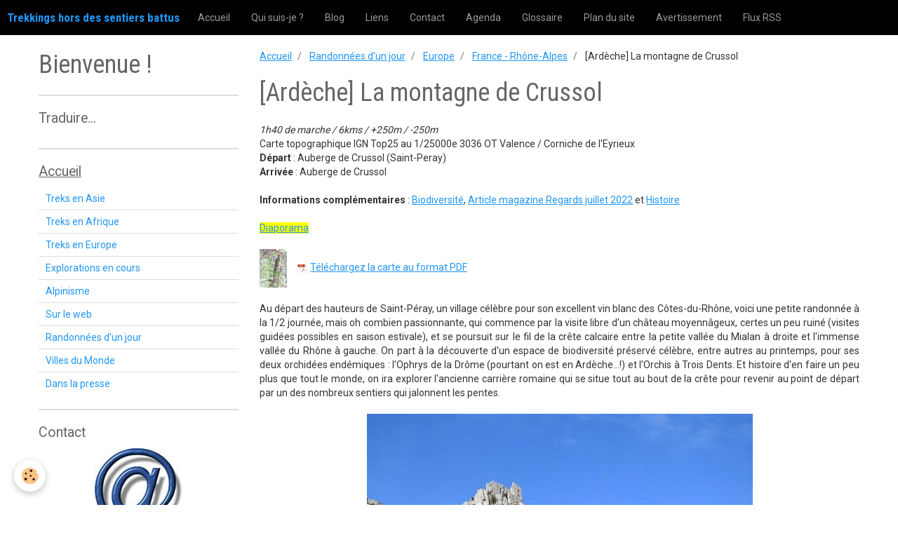

--- FILE ---
content_type: text/html; charset=UTF-8
request_url: https://www.martinpierre.fr/pages/randonnees-d-un-jour/europe/france-rhone-alpes/ardeche-la-montagne-de-crussol.html
body_size: 154983
content:
<!DOCTYPE html>
<html lang="fr">
    <head>
        <title>[Ardèche] La montagne de Crussol</title>
        <!-- smart / basic -->
<meta http-equiv="Content-Type" content="text/html; charset=utf-8">
<!--[if IE]>
<meta http-equiv="X-UA-Compatible" content="IE=edge">
<![endif]-->
<meta name="viewport" content="width=device-width, initial-scale=1, maximum-scale=1.0, user-scalable=no">
<meta name="msapplication-tap-highlight" content="no">
  <meta property="og:title" content="[Ardèche] La montagne de Crussol"/>
  <meta property="og:url" content="https://www.martinpierre.fr/pages/randonnees-d-un-jour/europe/france-rhone-alpes/ardeche-la-montagne-de-crussol.html"/>
  <meta property="og:type" content="website"/>
  <link rel="canonical" href="https://www.martinpierre.fr/pages/randonnees-d-un-jour/europe/france-rhone-alpes/ardeche-la-montagne-de-crussol.html">
<meta name="google-site-verification" content="https://www.martinpierre.fr">
<meta name="generator" content="e-monsite (e-monsite.com)">


<link rel="apple-touch-icon" sizes="114x114" href="https://www.martinpierre.fr/medias/site/mobilefavicon/favicon.gif?fx=c_114_114" />
<link rel="apple-touch-icon" sizes="72x72" href="https://www.martinpierre.fr/medias/site/mobilefavicon/favicon.gif?fx=c_72_72" />
<link rel="apple-touch-icon" href="https://www.martinpierre.fr/medias/site/mobilefavicon/favicon.gif?fx=c_57_57" />
<link rel="apple-touch-icon-precomposed" href="https://www.martinpierre.fr/medias/site/mobilefavicon/favicon.gif?fx=c_57_57" />



<link rel="shortcut icon" href="http://s1.e-monsite.com/2009/07/15/434835621247635317-ico.ico">
<meta name="google-site-verification" content="1BW0zBf8EjbXlKy-vKwJQy7OT2sW0GbkIcnWiqi6vJY" />

        <meta name="theme-color" content="rgba(0, 0, 0, 1)">
        <meta name="msapplication-navbutton-color" content="rgba(0, 0, 0, 1)">
        <meta name="apple-mobile-web-app-capable" content="yes">
        <meta name="apple-mobile-web-app-status-bar-style" content="black-translucent">

                
                                    
                                    
                 
                                                                                        
            <link href="https://fonts.googleapis.com/css?family=Roboto:300,400,700%7CRoboto%20Condensed:300,400,700&display=swap" rel="stylesheet">
        
        <link href="https://maxcdn.bootstrapcdn.com/font-awesome/4.7.0/css/font-awesome.min.css" rel="stylesheet">

        <link href="//www.martinpierre.fr/themes/combined.css?v=6_1646067808_24" rel="stylesheet">

        <!-- EMS FRAMEWORK -->
        <script src="//www.martinpierre.fr/medias/static/themes/ems_framework/js/jquery.min.js"></script>
        <!-- HTML5 shim and Respond.js for IE8 support of HTML5 elements and media queries -->
        <!--[if lt IE 9]>
        <script src="//www.martinpierre.fr/medias/static/themes/ems_framework/js/html5shiv.min.js"></script>
        <script src="//www.martinpierre.fr/medias/static/themes/ems_framework/js/respond.min.js"></script>
        <![endif]-->
        <script src="//www.martinpierre.fr/medias/static/themes/ems_framework/js/ems-framework.min.js?v=2097"></script>
        <script src="https://www.martinpierre.fr/themes/content.js?v=6_1646067808_24&lang=fr"></script>

            <script src="//www.martinpierre.fr/medias/static/js/rgpd-cookies/jquery.rgpd-cookies.js?v=2097"></script>
    <script>
                                    $(document).ready(function() {
            $.RGPDCookies({
                theme: 'ems_framework',
                site: 'www.martinpierre.fr',
                privacy_policy_link: '/about/privacypolicy/',
                cookies: [{"id":null,"favicon_url":"https:\/\/ssl.gstatic.com\/analytics\/20210414-01\/app\/static\/analytics_standard_icon.png","enabled":true,"model":"google_analytics","title":"Google Analytics","short_description":"Permet d'analyser les statistiques de consultation de notre site","long_description":"Indispensable pour piloter notre site internet, il permet de mesurer des indicateurs comme l\u2019affluence, les produits les plus consult\u00e9s, ou encore la r\u00e9partition g\u00e9ographique des visiteurs.","privacy_policy_url":"https:\/\/support.google.com\/analytics\/answer\/6004245?hl=fr","slug":"google-analytics"},{"id":null,"favicon_url":"","enabled":true,"model":"addthis","title":"AddThis","short_description":"Partage social","long_description":"Nous utilisons cet outil afin de vous proposer des liens de partage vers des plateformes tiers comme Twitter, Facebook, etc.","privacy_policy_url":"https:\/\/www.oracle.com\/legal\/privacy\/addthis-privacy-policy.html","slug":"addthis"}],
                modal_title: 'Gestion\u0020des\u0020cookies',
                modal_description: 'd\u00E9pose\u0020des\u0020cookies\u0020pour\u0020am\u00E9liorer\u0020votre\u0020exp\u00E9rience\u0020de\u0020navigation,\nmesurer\u0020l\u0027audience\u0020du\u0020site\u0020internet,\u0020afficher\u0020des\u0020publicit\u00E9s\u0020personnalis\u00E9es,\nr\u00E9aliser\u0020des\u0020campagnes\u0020cibl\u00E9es\u0020et\u0020personnaliser\u0020l\u0027interface\u0020du\u0020site.',
                privacy_policy_label: 'Consulter\u0020la\u0020politique\u0020de\u0020confidentialit\u00E9',
                check_all_label: 'Tout\u0020cocher',
                refuse_button: 'Refuser',
                settings_button: 'Param\u00E9trer',
                accept_button: 'Accepter',
                callback: function() {
                    // website google analytics case (with gtag), consent "on the fly"
                    if ('gtag' in window && typeof window.gtag === 'function') {
                        if (window.jsCookie.get('rgpd-cookie-google-analytics') === undefined
                            || window.jsCookie.get('rgpd-cookie-google-analytics') === '0') {
                            gtag('consent', 'update', {
                                'ad_storage': 'denied',
                                'analytics_storage': 'denied'
                            });
                        } else {
                            gtag('consent', 'update', {
                                'ad_storage': 'granted',
                                'analytics_storage': 'granted'
                            });
                        }
                    }
                }
            });
        });
    </script>

        <script async src="https://www.googletagmanager.com/gtag/js?id=G-4VN4372P6E"></script>
<script>
    window.dataLayer = window.dataLayer || [];
    function gtag(){dataLayer.push(arguments);}
    
    gtag('consent', 'default', {
        'ad_storage': 'denied',
        'analytics_storage': 'denied'
    });
    
    gtag('js', new Date());
    gtag('config', 'G-4VN4372P6E');
</script>

        
    <!-- Global site tag (gtag.js) -->
        <script async src="https://www.googletagmanager.com/gtag/js?id=UA-9079386-1"></script>
        <script>
        window.dataLayer = window.dataLayer || [];
        function gtag(){dataLayer.push(arguments);}

gtag('consent', 'default', {
            'ad_storage': 'denied',
            'analytics_storage': 'denied'
        });
        gtag('set', 'allow_ad_personalization_signals', false);
                gtag('js', new Date());
        gtag('config', 'UA-9079386-1');
        gtag('config', 'G-278598397');
    </script>
        <script type="application/ld+json">
    {
        "@context" : "https://schema.org/",
        "@type" : "WebSite",
        "name" : "Trekkings hors des sentiers battus",
        "url" : "https://www.martinpierre.fr/"
    }
</script>
            </head>
    <body id="pages_run_randonnees-d-un-jour_europe_france-rhone-alpes_ardeche-la-montagne-de-crussol" class="default">
        

        
        <!-- NAV -->
        <nav class="navbar navbar-top">
            <div class="container">
                <div class="navbar-header">
                                        <button data-toggle="collapse" data-target="#navbar" class="btn btn-link navbar-toggle">
                		<i class="fa fa-bars"></i>
					</button>
                                                            <a class="brand" href="https://www.martinpierre.fr/">
                                                                        <span>Trekkings hors des sentiers battus</span>
                                            </a>
                                    </div>
                                <div id="navbar" class="collapse">
                        <ul class="nav navbar-nav">
                    <li>
                <a href="https://www.martinpierre.fr/">
                                        Accueil
                </a>
                            </li>
                    <li>
                <a href="https://www.martinpierre.fr/pages/divers/qui-suis-je.html">
                                        Qui suis-je ?
                </a>
                            </li>
                    <li>
                <a href="https://www.martinpierre.fr/blog/">
                                        Blog
                </a>
                            </li>
                    <li>
                <a href="https://www.martinpierre.fr/liens">
                                        Liens
                </a>
                            </li>
                    <li>
                <a href="https://www.martinpierre.fr/contact">
                                        Contact
                </a>
                            </li>
                    <li>
                <a href="https://www.martinpierre.fr/agenda">
                                        Agenda
                </a>
                            </li>
                    <li>
                <a href="https://www.martinpierre.fr/pages/glossaire/">
                                        Glossaire
                </a>
                            </li>
                    <li>
                <a href="http://s3.e-monsite.com/2010/12/06/11/Plan_du_site.pdf">
                                        Plan du site
                </a>
                            </li>
                    <li>
                <a href="http://www.martinpierre.fr/pages/divers/avertiss.html">
                                        Avertissement
                </a>
                            </li>
                    <li>
                <a href="https://www.martinpierre.fr/blog/generalites/recevoir-les-dernieres-nouvelles-du-blog.html"onclick="window.open(this.href);return false;">
                                        Flux RSS
                </a>
                            </li>
                    <li>
                <a href="https://www.martinpierre.fr/pages/villes-du-monde/expositions-et-spectacles">
                                        Expositions et spectacles
                </a>
                            </li>
                    <li>
                <a href="https://www.martinpierre.fr/pages/expositions-et-spectacles">
                                        Expositions et spectacles
                </a>
                            </li>
                    <li>
                <a href="https://www.martinpierre.fr/pages/expositions-et-spectacles.html">
                                        Expositions et spectacles
                </a>
                            </li>
            </ul>

                </div>
                
                            </div>
        </nav>
        
        <!-- WRAPPER -->
                                                                <div id="wrapper" class="container">
            <!-- MAIN -->
            <div id="main">
                                       <ol class="breadcrumb">
                  <li>
            <a href="https://www.martinpierre.fr/">Accueil</a>
        </li>
                        <li>
            <a href="https://www.martinpierre.fr/pages/randonnees-d-un-jour/">Randonnées d'un jour</a>
        </li>
                        <li>
            <a href="https://www.martinpierre.fr/pages/randonnees-d-un-jour/europe/">Europe</a>
        </li>
                        <li>
            <a href="https://www.martinpierre.fr/pages/randonnees-d-un-jour/europe/france-rhone-alpes/">France - Rhône-Alpes</a>
        </li>
                        <li class="active">
            [Ardèche] La montagne de Crussol
         </li>
            </ol>
                                
                                                                    
                                <div class="view view-pages" id="view-page"  data-mcp-item-id="5c5c2cb1ca5856c2ca4904a8" >
            <h1 class="view-title">[Ardèche] La montagne de Crussol</h1>
        
            <div id="rows-6023a2c33e4590a10bc05696" class="rows" data-total-pages="1" data-current-page="1">
                                                            
                
                        
                        
                                
                                <div class="row-container rd-1 page_1" data-rowid="5c5c2c4ce62c56c2ca49e1a3" data-mcp-line-id="5c5c2c4ce62c56c2ca49e1a3">
            	<div class="row-content">
        			                        			    <div class="row" data-role="line">

                    
                                                
                                                                        
                                                
                                                
						                                                                                    
                                        				<div data-role="cell" data-mcp-cell-id="5c5c2c4ce63756c2ca494d9b" class="column" style="width:100%">
            					<div id="cell-5c5c2c4ce63756c2ca494d9b" class="column-content">            							<p><em>1h40 de marche / 6kms / +250m / -250m</em><br />
Carte topographique IGN Top25 au 1/25000e 3036 OT Valence / Corniche de l&#39;Eyrieux<br />
<strong>D&eacute;part</strong>&nbsp;: Auberge de Crussol (Saint-Peray)<br />
<strong>Arriv&eacute;e</strong>&nbsp;: Auberge de Crussol</p>

<p><strong>Informations compl&eacute;mentaires</strong> : <a href="/medias/images/j01-008-chateaucrussol.jpg" onclick="window.open(this.href, '', 'resizable=no,status=no,location=no,toolbar=no,menubar=no,fullscreen=no,scrollbars=no,dependent=no'); return false;">Biodiversit&eacute;</a>, <a href="/medias/images/explications-crussol.jpg" target="_blank">Article magazine Regards juillet 2022</a> et <a href="/medias/images/j01-009-chateaucrussol.jpg" onclick="window.open(this.href, '', 'resizable=yes,status=no,location=no,toolbar=no,menubar=no,fullscreen=no,scrollbars=no,dependent=no'); return false;">Histoire</a></p>

<p><a href="https://photos.app.goo.gl/r8Dh8PoeW7CTzXMZ8" target="_blank"><span style="background-color:#FFFF00;">Diaporama</span></a></p>

<p><a href="/medias/images/montagne-de-crussol-1h40-5km-250-250.jpg" rel="iframe" title="Montagne de crussol 1h40 5km 250 250"><img alt="Montagne de crussol 1h40 5km 250 250" src="//www.martinpierre.fr/medias/images/montagne-de-crussol-1h40-5km-250-250.jpg?fx=r_55_77" style="height:55px;vertical-align:middle;width:39px;" /></a> &nbsp; &nbsp; <img alt="Pdf image 1" src="/medias/images/pdf-image-1.jpg?fx=r_30_28" style="border-bottom-color:currentColor;border-bottom-style:none;border-bottom-width:0px;border-image-outset:0;border-image-repeat:stretch;border-image-slice:100%;border-image-source:none;border-image-width:1;border-left-color:currentColor;border-left-style:none;border-left-width:0px;border-right-color:currentColor;border-right-style:none;border-right-width:0px;border-top-color:currentColor;border-top-style:none;border-top-width:0px;height:14px;vertical-align:middle;width:15px;" /> <a href="http://www.martinpierre.fr/medias/files/montagne-de-crussol.pdf" target="_blank">T&eacute;l&eacute;chargez la carte au format PDF</a></p>

<p style="text-align: justify;">Au d&eacute;part des hauteurs de Saint-P&eacute;ray, un village c&eacute;l&egrave;bre pour son excellent vin blanc des C&ocirc;tes-du-Rh&ocirc;ne, voici une petite randonn&eacute;e &agrave; la 1/2 journ&eacute;e, mais oh combien passionnante, qui commence par la visite libre d&#39;un ch&acirc;teau moyenn&acirc;geux, certes un peu ruin&eacute; (visites guid&eacute;es possibles en saison estivale), et se poursuit sur le fil de la cr&ecirc;te calcaire entre la petite vall&eacute;e du Mialan &agrave; droite et l&#39;immense vall&eacute;e du Rh&ocirc;ne &agrave; gauche. On part &agrave; la d&eacute;couverte d&#39;un espace de biodiversit&eacute; pr&eacute;serv&eacute; c&eacute;l&egrave;bre, entre autres au printemps, pour ses deux orchid&eacute;es end&eacute;miques : l&#39;Ophrys de la Dr&ocirc;me (pourtant on est en Ard&egrave;che...!) et l&#39;Orchis &agrave; Trois Dents. Et histoire d&#39;en faire un peu plus que tout le monde, on ira explorer l&#39;ancienne carri&egrave;re romaine qui se situe tout au bout de la cr&ecirc;te pour revenir au point de d&eacute;part par un des nombreux sentiers qui jalonnent les pentes.</p>

<p style="text-align: center;"><a href="/medias/images/j01-001-chateaucrussol.jpg" rel="iframe" style="background-color: transparent; box-sizing: border-box; color: rgba(33, 150, 243, 1); font-family: Trebuchet MS; font-size: 13px; font-style: normal; font-variant: normal; font-weight: 400; letter-spacing: normal; orphans: 2; outline-color: invert; outline-style: none; outline-width: 0px; text-align: center; text-decoration: none; text-indent: 0px; text-transform: none; -webkit-text-stroke-width: 0px; white-space: normal; word-spacing: 0px;" title="Le chateau de Crussol vu de Guilherand-Granges"><img alt="Le chateau de Crussol vu de Guilherand-Granges" class="img-center" src="//www.martinpierre.fr/medias/images/j01-001-chateaucrussol.jpg?fx=r_550_550" style="box-sizing: border-box; cursor: default; display: block; height: 412px; margin-bottom: 5px; margin-left: auto; margin-right: auto; margin-top: 5px; max-width: 100%; vertical-align: middle; width: 550px;" /></a></p>

<p style="text-align: justify;">Du parking de l&#39;auberge de Crussol &agrave; 215m d&#39;altitude, on s&#39;en va retrouver le GR42B (balisage blanc-rouge) qui arrive de la droite de Saint-P&eacute;ray pour monter l&eacute;g&egrave;rement sur la G en direction du b&acirc;timent qui marque l&#39;entr&eacute;e du site du ch&acirc;teau de Crussol. Au-del&agrave; du b&acirc;timent qui domine le th&eacute;atre de verdure, on remonte en direction de la muraille NW du ch&acirc;teau. Il ne faut pas oublier de se retourner de temps en temps afin de profiter de la vue plongeante sur la cit&eacute; de Saint-P&eacute;ray entour&eacute;e de vignes en terrasses. Le GR42B p&eacute;n&egrave;tre dans l&#39;enceinte m&eacute;di&eacute;vale par la porte principale et sinue entre les diff&eacute;rents niveaux (bien suivre le balisage). Il y a possibilit&eacute; de grimper sur la gauche, hors GR, pour se rendre dans la cour du donjon. On poursuit l&#39;exploration du site pour s&#39;en aller ressortir par une petite porte creus&eacute;e dans la muraille SW et d&eacute;couvrir le site audacieusement construit sur un piton calcaire bien d&eacute;fendu c&ocirc;t&eacute; E par des falaises verticales de plus de 200m de hauteur.</p>

<p style="text-align: center;"><a href="/medias/images/j01-027-chateaucrussol.jpg" rel="iframe" style="background-color: transparent; box-sizing: border-box; color: rgba(33, 150, 243, 1); font-family: Trebuchet MS; font-size: 13px; font-style: normal; font-variant: normal; font-weight: 400; letter-spacing: normal; orphans: 2; outline-color: invert; outline-style: none; outline-width: 0px; text-align: center; text-decoration: none; text-indent: 0px; text-transform: none; -webkit-text-stroke-width: 0px; white-space: normal; word-spacing: 0px;" title="Le château de Crussol depuis la crête"><img alt="Le château de Crussol depuis la crête" class="img-center" src="//www.martinpierre.fr/medias/images/j01-027-chateaucrussol.jpg?fx=r_550_550" style="box-sizing: border-box; cursor: default; display: block; height: 412px; margin-bottom: 5px; margin-left: auto; margin-right: auto; margin-top: 5px; max-width: 100%; vertical-align: middle; width: 550px;" /></a></p>

<p style="text-align: justify;">On suit maintenant peu ou prou le fil de la cr&ecirc;te en traversant des pelouses s&egrave;ches &agrave; la v&eacute;g&eacute;tation printani&egrave;re tr&egrave;s riche puis on entre en sous-bois de ch&ecirc;nes et de buis. Au d&eacute;part du ch&acirc;teau, la pente est rude pour atteindre une petite clairi&egrave;re (35mn, 385m) d&#39;o&ugrave; l&#39;on dispose de somptueux panoramas sur la vall&eacute;e du Rh&ocirc;ne au S et sur les remparts W du Vercors &agrave; l&#39;E, massif calcaire au pied duquel s&#39;&eacute;tale l&#39;agglom&eacute;ration de Valence dans la Dr&ocirc;me. Au second plan, par temps clair, on distingue sans peine, &eacute;mergeant &agrave; l&#39;arri&egrave;re des premiers remparts du Vercors, les sommets vercusiens qui bordent le Tri&egrave;ves avec le pic bien identifiable de la Grande Moucherolle qui surplombe Lans-en-Vercors.</p>

<p style="text-align: center;"><a href="/medias/images/j01-029-chateaucrussol.jpg" rel="iframe" style="background-color: transparent; box-sizing: border-box; color: rgba(33, 150, 243, 1); font-family: Trebuchet MS; font-size: 13px; font-style: normal; font-variant: normal; font-weight: 400; letter-spacing: normal; orphans: 2; outline-color: invert; outline-style: none; outline-width: 0px; text-align: center; text-decoration: none; text-indent: 0px; text-transform: none; -webkit-text-stroke-width: 0px; white-space: normal; word-spacing: 0px;" title="La plaine de Valence depuis la montagne de Crussol"><img alt="La plaine de Valence depuis la montagne de Crussol" class="img-center" src="//www.martinpierre.fr/medias/images/j01-029-chateaucrussol.jpg?fx=r_550_550" style="box-sizing: border-box; cursor: default; display: block; height: 412px; margin-bottom: 5px; margin-left: auto; margin-right: auto; margin-top: 5px; max-width: 100%; vertical-align: middle; width: 550px;" /></a></p>

<p style="text-align: justify;">On retourne en for&ecirc;t pour tomber sur un croisement de chemins. On poursuit sur le GR et ses marques blanches et rouges vers la G en sous-bois. En de maintes occasions, il est possible de se rapprocher du bord de la falaise pour contempler sans entrave&nbsp;les cha&icirc;nes de montagnes de la Grande Moucherolle aux Trois-Becs. On laisse descendre sur la droite deux chemins qui permettent de rejoindre pr&eacute;matur&eacute;ment le parking. On&nbsp;poursuit&nbsp;sur la cr&ecirc;te. Pas vraiment longtemps car le balisage invite &agrave; descendre quelques marches sur la G et l&#39;on se retrouve &agrave; longer un sangle &agrave; la base du plateau sommital. Vraiment sympa !</p>

<p style="text-align: center;"><a href="/medias/images/j01-040-montagnecrussol.jpg" rel="iframe" style="background-color: transparent; box-sizing: border-box; color: rgba(33, 150, 243, 1); font-family: Trebuchet MS; font-size: 13px; font-style: normal; font-variant: normal; font-weight: 400; letter-spacing: normal; orphans: 2; outline-color: invert; outline-style: none; outline-width: 0px; text-align: center; text-decoration: none; text-indent: 0px; text-transform: none; -webkit-text-stroke-width: 0px; white-space: normal; word-spacing: 0px;" title="Le sentier en bord de falaise"><img alt="Le sentier en bord de falaise" class="img-center" src="//www.martinpierre.fr/medias/images/j01-040-montagnecrussol.jpg?fx=r_550_550" style="box-sizing: border-box; cursor: default; display: block; height: 412px; margin-bottom: 5px; margin-left: auto; margin-right: auto; margin-top: 5px; max-width: 100%; vertical-align: middle; width: 550px;" /></a></p>

<p style="text-align: justify;">On atteint le collet de Saint-Est&egrave;ve (25mn, 395m) pour d&eacute;couvrir la partie S de la carri&egrave;re romaine. Tout droit, on laisse le GR&nbsp;s&#39;en aller rejoindre Soyons et Toulaud (o&ugrave; il y a pas mal de choses &agrave; voir comme parcourir les cr&ecirc;tes du&nbsp;<a href="https://www.martinpierre.fr/pages/randonnees-d-un-jour/europe/france-rhone-alpes/ardeche-le-serre-de-baube.html" target="_blank">Serre de Baube</a>) alors que l&#39;on descend &agrave; main D sur une petite sente qui contourne les remparts de la carri&egrave;re). Apr&egrave;s avoir travers&eacute; une combe gravillonneuse, on rejoint un cairn qui indique sur la D le d&eacute;part du sentier de retour. Apr&egrave;s 100m, &agrave; la fourche de sentiers, on part sur la D sur un excellent chemin qui s&#39;en va traverser &agrave; flanc deux ou trois pentes d&#39;&eacute;boulis avant de retrouver un sentier balis&eacute; en blanc-jaune qui arrive de la cr&ecirc;te (10mn, 335m). On le suit en descente sur la G et, apr&egrave;s quelques lacets, on arrive au lieu-dit &quot;Buisson&quot;. On poursuit vers le N sur un chemin bucolique totalement immerg&eacute; en for&ecirc;t de ch&ecirc;nes et, en suivant pr&eacute;cautionneusement le balisage blanc-jaune, il nous ram&egrave;ne au point de d&eacute;part (30mn, 215m).</p>

<p style="font: 400 13px/19.5px Trebuchet MS; text-align: justify; color: rgb(0, 0, 0); text-transform: none; text-indent: 0px; letter-spacing: normal; text-decoration: none; margin-bottom: 16.9px; word-spacing: 0px; white-space: normal; orphans: 2; -webkit-text-stroke-width: 0px; background-color: transparent;"><a href="/medias/images/j01-046-montagnecrussol-carriereromaine.jpg" rel="iframe" title="Au S de la montagne de Crussol (la carrière romaine)"><img alt="Au S de la montagne de Crussol (la carrière romaine)" class="img-center" src="//www.martinpierre.fr/medias/images/j01-046-montagnecrussol-carriereromaine.jpg?fx=r_550_550" style="width: 550px; height: 412px;" /></a></p>
            						            					</div>
            				</div>
																		        			</div>
                            		</div>
                        	</div>
						                                                            
                
                        
                        
                                
                                <div class="row-container rd-2 page_1" data-rowid="5c5c2cb1eb7456c2ca49d089" data-mcp-line-id="5c5c2cb1eb7456c2ca49d089">
            	<div class="row-content">
        			                        			    <div class="row" data-role="line">

                    
                                                
                                                                        
                                                
                                                
						                                                                                    
                                        				<div data-role="cell" data-mcp-cell-id="5c5c2cb1eb7956c2ca49eff3" class="column" style="width:100%">
            					<div id="cell-5c5c2cb1eb7956c2ca49eff3" class="column-content">            							<p><img alt="Randos jour 2" height="68" src="/medias/images/randos-jour-2.jpg" width="58" /><span style="display: inline !important; float: none; background-color: transparent; color: rgb(0, 0, 0); font-family: Trebuchet MS; font-size: 13px; font-style: normal; font-variant: normal; font-weight: 400; letter-spacing: normal; line-height: 19.5px; orphans: 2; text-align: left; text-decoration: none; text-indent: 0px; text-transform: none; -webkit-text-stroke-width: 0px; white-space: normal; word-spacing: 0px;"> </span>&nbsp;&nbsp; Autres randonn&eacute;es en <a href="http://www.martinpierre.fr/pages/randonnees-d-un-jour/europe/france-rhone-alpes/rhone-alpes-ardeche.html">Ard&egrave;che</a> et&nbsp;en <a href="http://www.martinpierre.fr/pages/randonnees-d-un-jour/europe/france-rhone-alpes/france-rhone-alpes.html">Rh&ocirc;ne-Alpes</a></p>

<p>&nbsp;</p>
            						            					</div>
            				</div>
																		        			</div>
                            		</div>
                        	</div>
						</div>

    
    
    

            

<div class="plugins">
        
    
                                                      
                    <div class="plugin" data-plugin="comment" id="comment-add">
    <p class="h3">Ajouter un commentaire</p>
    <form method="post" action="https://www.martinpierre.fr/pages/randonnees-d-un-jour/europe/france-rhone-alpes/ardeche-la-montagne-de-crussol.html#comment-add">
            
                <div class="control-group control-type-text has-required">
            <label for="comment_field_name">Nom</label>
            <div class="controls">
                <input type="text" name="name" id="comment_field_name" value="">
            </div>
        </div>
        
        <div class="control-group control-type-email">
            <label for="comment_field_email">E-mail</label>
            <div class="controls">
                <input type="email" name="email" id="comment_field_email" value="">
            </div>
        </div>
        
        <div class="control-group control-type-url">
            <label for="comment_field_url">Site Internet</label>
            <div class="controls">
                <input type="url" name="web" id="comment_field_url" value="" >
            </div>
        </div>
                
        <div class="control-group control-type-textarea has-required">
            <label for="comment_field_message">Message</label>
            <div class="controls">
                <div class="btn-group btn-group-small control-text-format" data-target="comment_field_message">
    <a class="btn btn-link" href="javascript:void(0);" data-tag="[b]" title="Gras"><i class="fa fa-bold"></i></a>
    <a class="btn btn-link" href="javascript:void(0);" data-tag="[i]" title="Italique"><i class="fa fa-italic"></i></a>
    <a class="btn btn-link" href="javascript:void(0);" data-tag="[u]" title="Souligné"><i class="fa fa-underline"></i></a>
    <a class="btn btn-link" href="javascript:void(0);" data-modal="size" title="Taille du texte"><i class="fa fa-text-height"></i></a>
    <div class="dropdown">
        <a class="btn btn-link" href="javascript:void(0);" data-toggle="dropdown" title="Couleur du texte"><i class="fa fa-font-color"></i></a>
        <div class="dropdown-menu control-text-format-colors">
            <span style="background-color:#fefe33"></span>
            <span style="background-color:#fbbc03"></span>
            <span style="background-color:#fb9902"></span>
            <span style="background-color:#fd5308"></span>
            <span style="background-color:#fe2712"></span>
            <span style="background-color:#a7194b"></span>
            <span style="background-color:#8601af"></span>
            <span style="background-color:#3d01a4"></span>
            <span style="background-color:#0247fe"></span>
            <span style="background-color:#0392ce"></span>
            <span style="background-color:#66b032"></span>
            <span style="background-color:#d0ea2b"></span>
            <span style="background-color:#fff"></span>
            <span style="background-color:#ccc"></span>
            <span style="background-color:#999"></span>
            <span style="background-color:#666"></span>
            <span style="background-color:#333"></span>
            <span style="background-color:#000"></span>
            <div class="control-group">
                <div class="input-group">
                    <input type="text" class="control-text-format-colors-input" maxlength="7" value="" placeholder="#000000">
                    <div class="input-group-btn">
                        <button class="btn btn-primary" type="button"><i class="fa fa-check"></i></button>
                    </div>
                </div>
            </div>
        </div>
    </div>
    <a class="btn btn-link" href="javascript:void(0);" data-modal="quote" title="Citation"><i class="fa fa-quote-right"></i></a>
    <a class="btn btn-link" href="javascript:void(0);" data-tag="[center]" title="Texte centré"><i class="fa fa-align-center"></i></a>
    <a class="btn btn-link" href="javascript:void(0);" data-modal="url" title="Lien"><i class="fa fa-link"></i></a>
    <a class="btn btn-link" href="javascript:void(0);" data-modal="spoiler" title="Texte caché"><i class="fa fa-eye-slash"></i></a>
    <a class="btn btn-link" href="javascript:void(0);" data-modal="img" title="Image"><i class="fa fa-image"></i></a>
    <a class="btn btn-link" href="javascript:void(0);" data-modal="video" title="Vidéo"><i class="fa fa-film"></i></a>
    <a class="btn btn-link" href="javascript:void(0);" data-tag="[code]" title="Code"><i class="fa fa-code"></i></a>
        <a class="btn btn-link" href="javascript:void(0);" data-toggle="smileys" title="Émoticônes"><i class="fa fa-smile-o"></i></a>
        <a class="btn btn-default" href="javascript:void(0);" data-toggle="preview"><i class="fa fa-check"></i> Aperçu</i></a>
</div>                <textarea name="comment" rows="10" cols="1" id="comment_field_message"></textarea>
                                    <div class="control-smileys hide">
        <a class="btn btn-link" rel=":1:" href="javascript:void(0);">
        <img src="//www.martinpierre.fr/medias/static/themes/smileys/1.png" alt="">
    </a>
        <a class="btn btn-link" rel=":2:" href="javascript:void(0);">
        <img src="//www.martinpierre.fr/medias/static/themes/smileys/2.png" alt="">
    </a>
        <a class="btn btn-link" rel=":3:" href="javascript:void(0);">
        <img src="//www.martinpierre.fr/medias/static/themes/smileys/3.png" alt="">
    </a>
        <a class="btn btn-link" rel=":4:" href="javascript:void(0);">
        <img src="//www.martinpierre.fr/medias/static/themes/smileys/4.png" alt="">
    </a>
        <a class="btn btn-link" rel=":5:" href="javascript:void(0);">
        <img src="//www.martinpierre.fr/medias/static/themes/smileys/5.png" alt="">
    </a>
        <a class="btn btn-link" rel=":6:" href="javascript:void(0);">
        <img src="//www.martinpierre.fr/medias/static/themes/smileys/6.png" alt="">
    </a>
        <a class="btn btn-link" rel=":7:" href="javascript:void(0);">
        <img src="//www.martinpierre.fr/medias/static/themes/smileys/7.png" alt="">
    </a>
        <a class="btn btn-link" rel=":8:" href="javascript:void(0);">
        <img src="//www.martinpierre.fr/medias/static/themes/smileys/8.png" alt="">
    </a>
        <a class="btn btn-link" rel=":9:" href="javascript:void(0);">
        <img src="//www.martinpierre.fr/medias/static/themes/smileys/9.png" alt="">
    </a>
        <a class="btn btn-link" rel=":10:" href="javascript:void(0);">
        <img src="//www.martinpierre.fr/medias/static/themes/smileys/10.png" alt="">
    </a>
        <a class="btn btn-link" rel=":11:" href="javascript:void(0);">
        <img src="//www.martinpierre.fr/medias/static/themes/smileys/11.png" alt="">
    </a>
        <a class="btn btn-link" rel=":12:" href="javascript:void(0);">
        <img src="//www.martinpierre.fr/medias/static/themes/smileys/12.png" alt="">
    </a>
        <a class="btn btn-link" rel=":13:" href="javascript:void(0);">
        <img src="//www.martinpierre.fr/medias/static/themes/smileys/13.png" alt="">
    </a>
        <a class="btn btn-link" rel=":14:" href="javascript:void(0);">
        <img src="//www.martinpierre.fr/medias/static/themes/smileys/14.png" alt="">
    </a>
        <a class="btn btn-link" rel=":15:" href="javascript:void(0);">
        <img src="//www.martinpierre.fr/medias/static/themes/smileys/15.png" alt="">
    </a>
        <a class="btn btn-link" rel=":16:" href="javascript:void(0);">
        <img src="//www.martinpierre.fr/medias/static/themes/smileys/16.png" alt="">
    </a>
        <a class="btn btn-link" rel=":17:" href="javascript:void(0);">
        <img src="//www.martinpierre.fr/medias/static/themes/smileys/17.png" alt="">
    </a>
        <a class="btn btn-link" rel=":18:" href="javascript:void(0);">
        <img src="//www.martinpierre.fr/medias/static/themes/smileys/18.png" alt="">
    </a>
        <a class="btn btn-link" rel=":19:" href="javascript:void(0);">
        <img src="//www.martinpierre.fr/medias/static/themes/smileys/19.png" alt="">
    </a>
        <a class="btn btn-link" rel=":20:" href="javascript:void(0);">
        <img src="//www.martinpierre.fr/medias/static/themes/smileys/20.png" alt="">
    </a>
        <a class="btn btn-link" rel=":21:" href="javascript:void(0);">
        <img src="//www.martinpierre.fr/medias/static/themes/smileys/21.png" alt="">
    </a>
        <a class="btn btn-link" rel=":22:" href="javascript:void(0);">
        <img src="//www.martinpierre.fr/medias/static/themes/smileys/22.png" alt="">
    </a>
        <a class="btn btn-link" rel=":23:" href="javascript:void(0);">
        <img src="//www.martinpierre.fr/medias/static/themes/smileys/23.png" alt="">
    </a>
        <a class="btn btn-link" rel=":24:" href="javascript:void(0);">
        <img src="//www.martinpierre.fr/medias/static/themes/smileys/24.png" alt="">
    </a>
        <a class="btn btn-link" rel=":25:" href="javascript:void(0);">
        <img src="//www.martinpierre.fr/medias/static/themes/smileys/25.png" alt="">
    </a>
        <a class="btn btn-link" rel=":26:" href="javascript:void(0);">
        <img src="//www.martinpierre.fr/medias/static/themes/smileys/26.png" alt="">
    </a>
        <a class="btn btn-link" rel=":27:" href="javascript:void(0);">
        <img src="//www.martinpierre.fr/medias/static/themes/smileys/27.png" alt="">
    </a>
        <a class="btn btn-link" rel=":28:" href="javascript:void(0);">
        <img src="//www.martinpierre.fr/medias/static/themes/smileys/28.png" alt="">
    </a>
        <a class="btn btn-link" rel=":29:" href="javascript:void(0);">
        <img src="//www.martinpierre.fr/medias/static/themes/smileys/29.png" alt="">
    </a>
        <a class="btn btn-link" rel=":30:" href="javascript:void(0);">
        <img src="//www.martinpierre.fr/medias/static/themes/smileys/30.png" alt="">
    </a>
        <a class="btn btn-link" rel=":31:" href="javascript:void(0);">
        <img src="//www.martinpierre.fr/medias/static/themes/smileys/31.png" alt="">
    </a>
        <a class="btn btn-link" rel=":32:" href="javascript:void(0);">
        <img src="//www.martinpierre.fr/medias/static/themes/smileys/32.png" alt="">
    </a>
        <a class="btn btn-link" rel=":33:" href="javascript:void(0);">
        <img src="//www.martinpierre.fr/medias/static/themes/smileys/33.png" alt="">
    </a>
        <a class="btn btn-link" rel=":34:" href="javascript:void(0);">
        <img src="//www.martinpierre.fr/medias/static/themes/smileys/34.png" alt="">
    </a>
        <a class="btn btn-link" rel=":35:" href="javascript:void(0);">
        <img src="//www.martinpierre.fr/medias/static/themes/smileys/35.png" alt="">
    </a>
        <a class="btn btn-link" rel=":36:" href="javascript:void(0);">
        <img src="//www.martinpierre.fr/medias/static/themes/smileys/36.png" alt="">
    </a>
        <a class="btn btn-link" rel=":37:" href="javascript:void(0);">
        <img src="//www.martinpierre.fr/medias/static/themes/smileys/37.png" alt="">
    </a>
        <a class="btn btn-link" rel=":38:" href="javascript:void(0);">
        <img src="//www.martinpierre.fr/medias/static/themes/smileys/38.png" alt="">
    </a>
        <a class="btn btn-link" rel=":39:" href="javascript:void(0);">
        <img src="//www.martinpierre.fr/medias/static/themes/smileys/39.png" alt="">
    </a>
    </div>                            </div>
        </div>
                     <div class="control-group">
    <script src='https://www.google.com/recaptcha/api.js'></script>
    <div class="controls g-recaptcha" data-sitekey="6LeCfU8UAAAAAHDjzVsHbIuNKyq-E3LI8nrZH7Ed"></div>
</div>      
        <div class="control-group form-actions">
            <div class="controls">
                <button type="submit" name="s" class="btn btn-primary">Ajouter</button>
            </div>
        </div>
    </form>
</div>                                        </div>
    </div>

<script>
    emsChromeExtension.init('page', '5c5c2cb1ca5856c2ca4904a8', 'e-monsite.com');
</script>

            </div>
            <!-- //MAIN -->

                        <!-- SIDEBAR -->
            <div id="sidebar">
                <div id="sidebar-wrapper">
                    
                                                                                                                                                                                                        <div class="widget" data-id="widget_visualtext">
                                                                                                            <div id="widget1" class="widget-content" data-role="widget-content">
                                        <h1>Bienvenue !</h1>

                                    </div>
                                                                    </div>
                                                                                                                                                                                                                                                                                                                                                                <div class="widget" data-id="widget_htmltext">
                                    
<div class="widget-title">
    
        <span>
            Traduire...
        </span>  

        
</div>

                                                                        <div id="widget2" class="widget-content" data-role="widget-content">
                                        <div id="google_translate_element"></div><script>
function googleTranslateElementInit() {
  new google.translate.TranslateElement({
    pageLanguage: 'fr'
  }, 'google_translate_element');
}
</script><script src="https://translate.google.com/translate_a/element.js?cb=googleTranslateElementInit"></script>
                                    </div>
                                                                    </div>
                                                                                                                                                                                                                                                                                                    <div class="widget" data-id="widget_page_category">
                                    
<div class="widget-title">
    
            <a href="https://www.martinpierre.fr/pages">
        <span>
            Accueil
        </span>  

            </a>
        
</div>

                                                                        <div id="widget3" class="widget-content" data-role="widget-content">
                                                <ul class="nav nav-list" data-addon="pages">
              
                                <li>
                <a href="https://www.martinpierre.fr/pages/treks-en-asie.html">
                    Treks en Asie
                                    </a>
            </li>
                        <li>
                <a href="https://www.martinpierre.fr/pages/treks-en-afrique.html">
                    Treks en Afrique
                                    </a>
            </li>
                        <li>
                <a href="https://www.martinpierre.fr/pages/treks-en-europe.html">
                    Treks en Europe
                                    </a>
            </li>
                        <li>
                <a href="https://www.martinpierre.fr/pages/explo.html">
                    Explorations en cours
                                    </a>
            </li>
                        <li>
                <a href="https://www.martinpierre.fr/pages/alpinisme.html">
                    Alpinisme
                                    </a>
            </li>
                        <li>
                <a href="https://www.martinpierre.fr/pages/sur-le-web.html">
                    Sur le web
                                    </a>
            </li>
                        <li>
                <a href="https://www.martinpierre.fr/pages/randonnees-d-un-jour.html">
                    Randonnées d'un jour
                                    </a>
            </li>
                        <li>
                <a href="https://www.martinpierre.fr/pages/villes-du-monde.html">
                    Villes du Monde
                                    </a>
            </li>
                        <li>
                <a href="https://www.martinpierre.fr/pages/dans-la-presse.html">
                    Dans la presse
                                    </a>
            </li>
                        </ul>
    

                                    </div>
                                                                    </div>
                                                                                                                                                                                                                                                                                                    <div class="widget" data-id="widget_visualtext">
                                    
<div class="widget-title">
    
        <span>
            Contact
        </span>  

        
</div>

                                                                        <div id="widget4" class="widget-content" data-role="widget-content">
                                        <p style="text-align: center;"><a href="https://www.martinpierre.fr/contact/contact.html" target="_blank" title="Icone contact 2"><img alt="Icone contact 2" class="img-center" height="130" src="https://www.martinpierre.fr/medias/images/icone-contact-2.jpg" width="125" /></a></p>

                                    </div>
                                                                    </div>
                                                                                                                                                                                                                                                                                                    <div class="widget" data-id="widget_searchbox">
                                    
<div class="widget-title">
    
        <span>
            Recherche sur site
        </span>  

        
</div>

                                                                        <div id="widget5" class="widget-content" data-role="widget-content">
                                        <form method="get" action="https://www.martinpierre.fr/search/site/" class="form-search">
    <div class="control-group control-type-text has-required">
        <span class="as-label hide">Votre recherche</span>
        <div class="controls">
            <div class="input-group">
        		<div class="input-group-addon">
    				<i class="fa fa-search"></i>
    			</div>
                <input type="text" name="q" value="" placeholder="Votre recherche" pattern=".{3,}" required title="Seuls les mots de plus de deux caractères sont pris en compte lors de la recherche.">
        		<div class="input-group-btn">
    				<button type="submit" class="btn btn-primary">OK</button>
    			</div>
            </div>
        </div>
    </div>
</form>
                                    </div>
                                                                    </div>
                                                                                                                                                                                                                                                                                                    <div class="widget" data-id="widget_visualtext">
                                    
<div class="widget-title">
    
        <span>
            GTAM
        </span>  

        
</div>

                                                                        <div id="widget6" class="widget-content" data-role="widget-content">
                                        <p style="text-align: center;"><a href="http://www.martinpierre.fr/pages/treks-afrique/gtam.html" title="GTAM"><img alt="GTAM" class="img-center" height="123" src="https://www.martinpierre.fr/medias/images/gtam-vignette-1.jpg?fx=r_125_123" width="124" /></a><span style="color:#ffffff;">Grande travers&eacute;e de l&#39;Atlas marocain</span></p>

                                    </div>
                                                                    </div>
                                                                                                                                                                                                                                                                                                    <div class="widget" data-id="widget_visualtext">
                                    
<div class="widget-title">
    
        <span>
            GHT
        </span>  

        
</div>

                                                                        <div id="widget7" class="widget-content" data-role="widget-content">
                                        <p style="text-align: center;"><a href="http://www.martinpierre.fr/pages/treks-asie/great-himalaya-trail.html" title="GHT"><img alt="GHT" class="img-center" height="122" src="https://www.martinpierre.fr/medias/images/ght-vignette.jpg?fx=r_185_123" width="185" /></a><span style="color:#ffffff;">The great himalaya trail</span></p>

                                    </div>
                                                                    </div>
                                                                                                                                                                                                                                                                                                    <div class="widget" data-id="widget_visualtext">
                                    
<div class="widget-title">
    
        <span>
            Alertez !
        </span>  

        
</div>

                                                                        <div id="widget8" class="widget-content" data-role="widget-content">
                                        <p style="text-align: center;"><strong><span style="font-size:14px;">D&eacute;clarez en ligne les incivilit&eacute;s et les erreurs de signal&eacute;tique que vous constatez sur les sentiers de France.</span></strong><br />
<a href="http://sentinelles.sportsdenature.fr/" target="_blank"><img alt="Suricate" class="img-center" src="//www.martinpierre.fr/medias/images/suricate.jpg" style="width: 140px; height: 53px;" /></a><a href="https://www.youtube.com/watch?time_continue=1&amp;v=8E84eU9RpHk" target="_blank">Voir la Vid&eacute;o</a></p>

                                    </div>
                                                                    </div>
                                                                                                                                                                                                                                                                                                    <div class="widget" data-id="widget_visualtext">
                                    
<div class="widget-title">
    
        <span>
            Participer...?
        </span>  

        
</div>

                                                                        <div id="widget9" class="widget-content" data-role="widget-content">
                                        <div class="contenumenu widget_htmltext">
<p style="text-align: center;"><span style="font-size:24px;"><span style="color: rgb(255, 0, 0);"><strong>Au Ladakh</strong></span></span></p>

<p style="text-align: center;"><span><a href="http://www.martinpierre.fr/pages/divers/reconstruction-ladakh.html" target="_blank" title="Développement Ladakh"><b><font size="3">D&eacute;veloppement des villages</font></b></a></span><br />
<img alt="Niyamdu dro vignette" class="img-center" height="38" src="http://www.martinpierre.fr/medias/images/niyamdu-dro-vignette.jpg" width="140" /></p>

<p style="text-align: center;"><img alt="NiyamduDro.jpg" class="img-center" height="79" src="https://www.martinpierre.fr/medias/images/NiyamduDro.jpg?fx=r_145_80" width="145" /></p>
</div>

                                    </div>
                                                                    </div>
                                                                                                                                                                                                                                                                                                    <div class="widget" data-id="widget_visualtext">
                                    
<div class="widget-title">
    
        <span>
            Où suis-je ?
        </span>  

        
</div>

                                                                        <div id="widget10" class="widget-content" data-role="widget-content">
                                        <p style="text-align: center;"><b>De retour &agrave; la maison<br />
car, m&ecirc;me si je suis<br />
souvent sur les<br />
sentiers du monde,&nbsp;...</b><br />
<a href="http://www.martinpierre.fr/pages/randonnees-d-un-jour/europe/france-rhone-alpes/rhone-alpes-drome.html" style="font-family: var(--font-family); font-size: 1rem;"><img alt="Jaimeladrome" class="img-center" src="//www.martinpierre.fr/medias/images/jaimeladrome.jpg?fx=r_128_128" style="width: 126px; height: 128px;" /></a></p>

                                    </div>
                                                                    </div>
                                                                                                                                                                                                                                                                                                    <div class="widget" data-id="widget_visualtext">
                                    
<div class="widget-title">
    
        <span>
            Treks en partance ?
        </span>  

        
</div>

                                                                        <div id="widget11" class="widget-content" data-role="widget-content">
                                        <p style="text-align: center;"><br />
<strong><span style="text-decoration: underline;"><span style="font-size: large; background-color: #ffffff; color: #ff6600; text-decoration: underline;">EN MA COMPAGNIE</span></span></strong><br />
<br />
<span style="font-family:Arial,Helvetica,sans-serif;"><span style="font-size:16px;"><span style="font-size:14px; text-align:center"><span style="box-sizing:border-box"><span style="font-family:Arial, Helvetica, sans-serif"><span style="font-style:normal"><span style="font-variant-ligatures:normal"><span style="font-weight:400"><span style="white-space:normal"><span style="background-color:#ffffff"><span style="text-decoration-thickness:initial"><span style="text-decoration-style:initial"><span style="text-decoration-color:initial"><span style="color:#ff0000"><strong style="box-sizing:border-box; font-weight:700"><span style="box-sizing:border-box"><span style="font-family:Arial, Helvetica, sans-serif"><span style="font-size:20px"><span style="box-sizing:border-box"><span style="box-sizing:border-box"><span style="background-color:#ffffff"><span style="box-sizing:border-box"><span style="color:#ff0000"><strong style="box-sizing:border-box; font-weight:700">Oct - Nov&nbsp;- D&eacute;c&nbsp;2026</strong></span></span></span></span></span></span><br style="box-sizing:border-box" />
<span style="box-sizing:border-box"><span style="color:#ff8c00"><span style="box-sizing:border-box"><span style="background-color:#ffffff"><strong style="box-sizing:border-box; font-weight:700"><font size="4"><font style="box-sizing:border-box">N&eacute;pal<br />
(Lamjung -&nbsp;</font></font></strong></span></span></span></span></span></span></strong></span></span></span></span></span></span></span></span></span></span></span></span></span></span><span style="font-family:Arial,Helvetica,sans-serif;"><span style="font-size:16px;"><span style="font-size:14px; text-align:center"><span style="box-sizing:border-box"><span style="font-family:Arial, Helvetica, sans-serif"><span style="font-style:normal"><span style="font-variant-ligatures:normal"><span style="font-weight:400"><span style="white-space:normal"><span style="background-color:#ffffff"><span style="text-decoration-thickness:initial"><span style="text-decoration-style:initial"><span style="text-decoration-color:initial"><span style="color:#ff0000"><strong style="box-sizing:border-box; font-weight:700"><span style="box-sizing:border-box"><span style="font-family:Arial, Helvetica, sans-serif"><span style="box-sizing:border-box"><span style="color:#ff8c00"><span style="box-sizing:border-box"><span style="background-color:#ffffff"><strong style="box-sizing:border-box; font-weight:700"><font size="4"><font style="box-sizing:border-box">Annapurna<br />
&amp;&nbsp;Manaslu)</font></font></strong></span></span></span></span></span></span></strong></span></span></span></span></span></span></span></span></span></span></span></span><br style="box-sizing:border-box; color:#333333; font-family:Arial, Helvetica, sans-serif; font-size:14px; font-style:normal; font-variant-ligatures:normal; font-weight:400; text-align:center; white-space:normal; background-color:#ffffff; text-decoration-thickness:initial; text-decoration-style:initial; text-decoration-color:initial" />
<strong style="box-sizing:border-box; font-weight:700; color:#333333; font-family:Arial, Helvetica, sans-serif; font-size:14px; font-style:normal; font-variant-ligatures:normal; text-align:center; white-space:normal; background-color:#ffffff; text-decoration-thickness:initial; text-decoration-style:initial; text-decoration-color:initial"><span style="box-sizing:border-box"><span style="font-family:Arial, Helvetica, sans-serif"><span style="font-size:16px"><span style="box-sizing:border-box"><b style="box-sizing:border-box; font-weight:700">Namun La - Dona tal -</b><br style="box-sizing:border-box" />
<b style="box-sizing:border-box; font-weight:700">Larkya La - Vall&eacute;e de Tsum -</b><br style="box-sizing:border-box" />
<b style="box-sizing:border-box; font-weight:700">Rupina La&nbsp;</b></span></span></span></span></strong><img alt="Icone 4" src="https://www.martinpierre.fr/medias/images/icone-rando-4.jpg?fx=r_51_20" /><strong style="box-sizing:border-box; font-weight:700; color:#333333; font-family:Arial, Helvetica, sans-serif; font-size:14px; font-style:normal; font-variant-ligatures:normal; text-align:center; white-space:normal; background-color:#ffffff; text-decoration-thickness:initial; text-decoration-style:initial; text-decoration-color:initial"><span style="box-sizing:border-box"><span style="font-family:Arial, Helvetica, sans-serif"><span style="font-size:16px"><span style="box-sizing:border-box"></span></span></span></span></strong><span style="font-size:14px; text-align:center"><span style="box-sizing:border-box"><span style="font-family:Arial, Helvetica, sans-serif"><span style="font-style:normal"><span style="font-variant-ligatures:normal"><span style="font-weight:400"><span style="white-space:normal"><span style="background-color:#ffffff"><span style="text-decoration-thickness:initial"><span style="text-decoration-style:initial"><span style="text-decoration-color:initial"><span style="color:#ff0000"><strong style="box-sizing:border-box; font-weight:700"><span style="box-sizing:border-box"><span style="font-family:Arial, Helvetica, sans-serif"><span style="box-sizing:border-box"><span style="font-family:Arial, Helvetica, sans-serif"></span></span></span></span></strong></span></span></span></span></span></span></span></span></span></span></span></span><br style="box-sizing:border-box; color:#333333; font-family:Arial, Helvetica, sans-serif; font-size:14px; font-style:normal; font-variant-ligatures:normal; font-weight:400; text-align:center; white-space:normal; background-color:#ffffff; text-decoration-thickness:initial; text-decoration-style:initial; text-decoration-color:initial" />
<span style="font-size:14px; text-align:center"><span style="box-sizing:border-box"><span style="color:#333333"><span style="font-family:Arial, Helvetica, sans-serif"><span style="font-style:normal"><span style="font-variant-ligatures:normal"><span style="font-weight:400"><span style="white-space:normal"><span style="background-color:#ffffff"><span style="text-decoration-thickness:initial"><span style="text-decoration-style:initial"><span style="text-decoration-color:initial"><span style="box-sizing:border-box"><span style="font-family:Arial, Helvetica, sans-serif">du 25/10&nbsp;au 10/12/2026</span></span><br style="box-sizing:border-box" />
(programme &agrave; venir)<br />
40 jours de trek<br />
<span style="font-family:Arial,Helvetica,sans-serif;"><span style="font-size:16px;"><span style="font-size:14px; text-align:center"><span style="box-sizing:border-box"><span style="color:#333333"><span style="font-family:Arial, Helvetica, sans-serif"><span style="font-style:normal"><span style="font-variant-ligatures:normal"><span style="font-weight:400"><span style="white-space:normal"><span style="background-color:#ffffff"><span style="text-decoration-thickness:initial"><span style="text-decoration-style:initial"><span style="text-decoration-color:initial"><span style="box-sizing:border-box"><span style="box-sizing:border-box"><span style="color:#ff0000"><span style="box-sizing:border-box"><span style="font-family:roboto"><span style="box-sizing:border-box"><span style="font-style:normal"><span style="box-sizing:border-box"><span style="font-variant:normal"><span style="box-sizing:border-box"><span style="font-weight:400"><span style="box-sizing:border-box"><span style="text-decoration:none"><span style="box-sizing:border-box"><span style="white-space:normal"><span style="box-sizing:border-box"><span style="background-color:#ffff00"><span style="box-sizing:border-box"><span style="box-sizing:border-box"><span style="font-family:Arial, Helvetica, sans-serif"><span style="box-sizing:border-box"><span style="font-family:Arial, Helvetica, sans-serif"><span style="box-sizing:border-box"><span style="font-family:Arial, Helvetica, sans-serif"><span style="font-size:14px"><span style="box-sizing:border-box"><span style="box-sizing:border-box; text-align:center"><span style="box-sizing:border-box"><span style="box-sizing:border-box"><span style="color:#ff0000"><span style="box-sizing:border-box"><span style="font-style:normal"><span style="box-sizing:border-box"><span style="font-variant:normal"><span style="box-sizing:border-box"><span style="font-weight:400"><span style="box-sizing:border-box"><span style="text-decoration:none"><span style="box-sizing:border-box"><span style="white-space:normal"><span style="box-sizing:border-box"><span style="background-color:#ffff00"><span style="box-sizing:border-box">5 places restantes</span></span></span></span></span></span></span></span></span></span></span></span></span></span></span></span></span></span></span></span></span></span></span></span></span></span></span></span></span></span></span></span></span></span></span></span></span></span></span></span></span></span></span></span></span></span></span></span></span></span></span></span></span></span></span></span></span></span></span></span></span></span></span></span></span></span></span></span></span><span style="font-size:14px; text-align:center"><span style="box-sizing:border-box"><span style="font-family:Arial, Helvetica, sans-serif"><span style="font-style:normal"><span style="font-variant-ligatures:normal"><span style="font-weight:400"><span style="white-space:normal"><span style="background-color:#ffffff"><span style="text-decoration-thickness:initial"><span style="text-decoration-style:initial"><span style="text-decoration-color:initial"><span style="color:#ff0000"><strong style="box-sizing:border-box; font-weight:700"><span style="box-sizing:border-box"><span style="font-family:Arial, Helvetica, sans-serif"><br style="box-sizing:border-box" />
<img alt="Lever du soleil sur le Manaslu depuis Lho" class="img-center" src="https://www.martinpierre.fr/medias/images/manaslu-1.jpg?fx=r_128_128" style="box-sizing:border-box; vertical-align:middle; max-width:100%; height:88px; display:block; width:128px; margin-top:5px; margin-bottom:5px" /></span></span></strong></span></span></span></span></span></span></span></span></span></span></span></span></span></span></p>

<p style="text-align: center;"><span style="font-family:Arial,Helvetica,sans-serif;"><span style="font-size:16px;"><span style="font-size:14px; text-align:center"><span style="box-sizing:border-box"><span style="font-family:Arial, Helvetica, sans-serif"><span style="font-style:normal"><span style="font-variant-ligatures:normal"><span style="font-weight:400"><span style="white-space:normal"><span style="background-color:#ffffff"><span style="text-decoration-thickness:initial"><span style="text-decoration-style:initial"><span style="text-decoration-color:initial"><span style="color:#ff0000"><strong style="box-sizing:border-box; font-weight:700"><span style="box-sizing:border-box"><span style="font-family:Arial, Helvetica, sans-serif"></span></span></strong><span style="font-family:Arial,Helvetica,sans-serif;"><span style="font-size:16px;"><span style="font-size:14px; text-align:center"><span style="box-sizing:border-box"><span style="font-family: Arial, Helvetica, sans-serif;"><span style="font-style: normal;"><span style="font-variant-ligatures: normal;"><span style="white-space: normal;"><span style="background-color: rgb(255, 255, 255);"><span style="text-decoration-thickness: initial;"><span style="text-decoration-style: initial;"><span style="text-decoration-color: initial;"><span style="box-sizing: border-box;"><span style="box-sizing: border-box;"><span style="box-sizing: border-box;"><span style="font-family: roboto;"><span style="box-sizing: border-box;"><span style="font-style: normal;"><span style="box-sizing: border-box;"><span style="font-variant: normal;"><span style="box-sizing: border-box;"><span style="box-sizing: border-box;"><span style="text-decoration: none;"><span style="box-sizing: border-box;"><span style="white-space: normal;"><span style="color: rgb(255, 0, 0); font-weight: 400; box-sizing: border-box;"><span style="font-size:20px"><span style="box-sizing:border-box"><span style="color:#ff0000"><span style="font-family:Arial, Helvetica, sans-serif"><span style="font-weight:700">Juillet - Ao&ucirc;t 2027</span></span></span></span></span></span><span style="box-sizing: border-box;"><span style="background-color: rgb(255, 255, 0);"><span style="box-sizing: border-box;"><span style="box-sizing: border-box;"><span style="font-family: Arial, Helvetica, sans-serif;"><span style="box-sizing: border-box;"><span style="font-family: Arial, Helvetica, sans-serif;"><span style="box-sizing: border-box;"><span style="font-family: Arial, Helvetica, sans-serif;"><span style="font-size: 18px;"><span style="box-sizing: border-box;"><span style="box-sizing: border-box; text-align: center;"><span style="box-sizing: border-box;"><span style="box-sizing: border-box;"><span style="box-sizing: border-box;"><span style="font-style: normal;"><span style="box-sizing: border-box;"><span style="font-variant: normal;"><span style="box-sizing: border-box;"><span style="box-sizing: border-box;"><span style="text-decoration: none;"><span style="box-sizing: border-box;"><span style="white-space: normal;"><span style="box-sizing: border-box;"><span style="background-color: rgb(255, 255, 255);"><span style="box-sizing: border-box;"><br style="box-sizing:border-box" />
<strong style="color: rgb(255, 140, 0); font-weight: 700; box-sizing: border-box;">Ladakh</strong><br />
<span style="font-family: Arial, Helvetica, sans-serif;"><span style="font-size: 16px;"></span></span></span></span></span></span></span></span></span></span></span></span></span></span></span></span></span></span></span></span></span></span></span></span></span></span></span></span></span></span></span></span></span></span></span></span></span></span></span></span></span></span></span></span></span></span></span></span></span></span></span></span></span></span><span style="font-family:Arial,Helvetica,sans-serif;"><span style="font-size:16px;"><span style="font-size:14px; text-align:center"><span style="box-sizing:border-box"><span style="font-family: Arial, Helvetica, sans-serif;"><span style="font-style: normal;"><span style="font-variant-ligatures: normal;"><span style="white-space: normal;"><span style="background-color: rgb(255, 255, 255);"><span style="text-decoration-thickness: initial;"><span style="text-decoration-style: initial;"><span style="text-decoration-color: initial;"><span style="box-sizing: border-box;"><span style="box-sizing: border-box;"><span style="box-sizing: border-box;"><span style="font-family: roboto;"><span style="box-sizing: border-box;"><span style="font-style: normal;"><span style="box-sizing: border-box;"><span style="font-variant: normal;"><span style="box-sizing: border-box;"><span style="box-sizing: border-box;"><span style="text-decoration: none;"><span style="box-sizing: border-box;"><span style="white-space: normal;"><span style="box-sizing: border-box;"><span style="background-color: rgb(255, 255, 0);"><span style="box-sizing: border-box;"><span style="box-sizing: border-box;"><span style="font-family: Arial, Helvetica, sans-serif;"><span style="box-sizing: border-box;"><span style="font-family: Arial, Helvetica, sans-serif;"><span style="box-sizing: border-box;"><span style="font-family: Arial, Helvetica, sans-serif;"><span style="font-size: 18px;"><span style="box-sizing: border-box;"><span style="box-sizing: border-box; text-align: center;"><span style="box-sizing: border-box;"><span style="box-sizing: border-box;"><span style="box-sizing: border-box;"><span style="font-style: normal;"><span style="box-sizing: border-box;"><span style="font-variant: normal;"><span style="box-sizing: border-box;"><span style="box-sizing: border-box;"><span style="text-decoration: none;"><span style="box-sizing: border-box;"><span style="white-space: normal;"><span style="box-sizing: border-box;"><span style="background-color: rgb(255, 255, 255);"><span style="box-sizing: border-box;"><span style="font-family: Arial, Helvetica, sans-serif;"><span style="font-size: 16px;"><span style="font-family:Arial,Helvetica,sans-serif;"><span style="font-size:16px;"><span style="font-size:14px; text-align:center"><span style="box-sizing:border-box"><span style="font-family: Arial, Helvetica, sans-serif;"><span style="font-style: normal;"><span style="font-variant-ligatures: normal;"><span style="white-space: normal;"><span style="background-color: rgb(255, 255, 255);"><span style="text-decoration-thickness: initial;"><span style="text-decoration-style: initial;"><span style="text-decoration-color: initial;"><span style="box-sizing: border-box;"><span style="box-sizing: border-box;"><span style="box-sizing: border-box;"><span style="font-family: roboto;"><span style="box-sizing: border-box;"><span style="font-style: normal;"><span style="box-sizing: border-box;"><span style="font-variant: normal;"><span style="box-sizing: border-box;"><span style="box-sizing: border-box;"><span style="text-decoration: none;"><span style="box-sizing: border-box;"><span style="white-space: normal;"><span style="box-sizing: border-box;"><span style="background-color: rgb(255, 255, 0);"><span style="box-sizing: border-box;"><span style="box-sizing: border-box;"><span style="font-family: Arial, Helvetica, sans-serif;"><span style="box-sizing: border-box;"><span style="font-family: Arial, Helvetica, sans-serif;"><span style="box-sizing: border-box;"><span style="font-family: Arial, Helvetica, sans-serif;"><span style="font-size: 18px;"><span style="box-sizing: border-box;"><span style="box-sizing: border-box; text-align: center;"><span style="box-sizing: border-box;"><span style="box-sizing: border-box;"><span style="box-sizing: border-box;"><span style="font-style: normal;"><span style="box-sizing: border-box;"><span style="font-variant: normal;"><span style="box-sizing: border-box;"><span style="box-sizing: border-box;"><span style="text-decoration: none;"><span style="box-sizing: border-box;"><span style="white-space: normal;"><span style="box-sizing: border-box;"><span style="background-color: rgb(255, 255, 255);"><span style="box-sizing: border-box;"><span style="font-family: Arial, Helvetica, sans-serif;"><span style="font-size: 16px;"><b>Travers&eacute;e N-S Changthang<br />
De Chushul Gonpa au lac<br />
Tsomo Riri</b></span></span></span></span></span></span></span></span></span></span></span></span></span></span></span></span></span></span></span></span></span></span></span></span></span></span></span></span></span></span></span></span></span></span></span></span></span></span></span></span></span></span></span></span></span></span></span></span></span></span></span></span></span></span></span></span></span></span></span></span></span></span></span></span></span></span></span></span></span></span></span></span></span></span></span></span></span></span></span></span></span></span></span></span></span></span></span></span></span></span></span></span></span></span></span></span></span></span></span></span></span></span></span></span></span></span><span style="color:#ff0000"><span style="font-family:Arial,Helvetica,sans-serif;"><span style="font-size:16px;"><span style="font-size:14px; text-align:center"><span style="box-sizing:border-box"><span style="font-family: Arial, Helvetica, sans-serif;"><span style="font-style: normal;"><span style="font-variant-ligatures: normal;"><span style="white-space: normal;"><span style="background-color: rgb(255, 255, 255);"><span style="text-decoration-thickness: initial;"><span style="text-decoration-style: initial;"><span style="text-decoration-color: initial;"><span style="box-sizing: border-box;"><span style="box-sizing: border-box;"><span style="box-sizing: border-box;"><span style="font-family: roboto;"><span style="box-sizing: border-box;"><span style="font-style: normal;"><span style="box-sizing: border-box;"><span style="font-variant: normal;"><span style="box-sizing: border-box;"><span style="box-sizing: border-box;"><span style="text-decoration: none;"><span style="box-sizing: border-box;"><span style="white-space: normal;"><span style="box-sizing: border-box;"><span style="background-color: rgb(255, 255, 0);"><span style="box-sizing: border-box;"><span style="box-sizing: border-box;"><span style="font-family: Arial, Helvetica, sans-serif;"><span style="box-sizing: border-box;"><span style="font-family: Arial, Helvetica, sans-serif;"><span style="box-sizing: border-box;"><span style="font-family: Arial, Helvetica, sans-serif;"><span style="font-size: 18px;"><span style="box-sizing: border-box;"><span style="box-sizing: border-box; text-align: center;"><span style="box-sizing: border-box;"><span style="box-sizing: border-box;"><span style="box-sizing: border-box;"><span style="font-style: normal;"><span style="box-sizing: border-box;"><span style="font-variant: normal;"><span style="box-sizing: border-box;"><span style="box-sizing: border-box;"><span style="text-decoration: none;"><span style="box-sizing: border-box;"><span style="white-space: normal;"><span style="box-sizing: border-box;"><span style="background-color: rgb(255, 255, 255);"><span style="box-sizing: border-box;"><span style="font-family: Arial, Helvetica, sans-serif;"><span style="font-size: 16px;"><b>&nbsp;</b><img alt="Icone 4" src="https://www.martinpierre.fr/medias/images/icone-rando-4.jpg?fx=r_51_20" /><br />
<span style="color: rgb(255, 140, 0); font-weight: 400; font-size: 14px; text-align: center;"><span style="box-sizing:border-box"><span style="color:#333333"><span style="font-family:Arial, Helvetica, sans-serif"><span style="font-style:normal"><span style="font-variant-ligatures:normal"><span style="font-weight:400"><span style="white-space:normal"><span style="background-color:#ffffff"><span style="text-decoration-thickness:initial"><span style="text-decoration-style:initial"><span style="text-decoration-color:initial"><span style="box-sizing:border-box"><span style="font-family:Arial, Helvetica, sans-serif">du 15/07&nbsp;au 15/08/2027<br />
(programme &agrave; venir)<br />
Acclimatation + 22 jours de trek<br />
~ 3000&euro; + 1000&euro; avions + 40&euro; visa</span></span><br />
<span style="font-family:Arial,Helvetica,sans-serif;"><span style="font-size:16px;"><span style="font-size:14px; text-align:center"><span style="box-sizing:border-box"><span style="color:#333333"><span style="font-family:Arial, Helvetica, sans-serif"><span style="font-style:normal"><span style="font-variant-ligatures:normal"><span style="font-weight:400"><span style="white-space:normal"><span style="background-color:#ffffff"><span style="text-decoration-thickness:initial"><span style="text-decoration-style:initial"><span style="text-decoration-color:initial"><span style="box-sizing:border-box"><span style="box-sizing:border-box"><span style="color:#ff0000"><span style="box-sizing:border-box"><span style="font-family:roboto"><span style="box-sizing:border-box"><span style="font-style:normal"><span style="box-sizing:border-box"><span style="font-variant:normal"><span style="box-sizing:border-box"><span style="font-weight:400"><span style="box-sizing:border-box"><span style="text-decoration:none"><span style="box-sizing:border-box"><span style="white-space:normal"><span style="box-sizing:border-box"><span style="background-color:#ffff00"><span style="box-sizing:border-box"><span style="box-sizing:border-box"><span style="font-family:Arial, Helvetica, sans-serif"><span style="box-sizing:border-box"><span style="font-family:Arial, Helvetica, sans-serif"><span style="box-sizing:border-box"><span style="font-family:Arial, Helvetica, sans-serif"><span style="font-size:14px"><span style="box-sizing:border-box"><span style="box-sizing:border-box; text-align:center"><span style="box-sizing:border-box"><span style="box-sizing:border-box"><span style="color:#ff0000"><span style="box-sizing:border-box"><span style="font-style:normal"><span style="box-sizing:border-box"><span style="font-variant:normal"><span style="box-sizing:border-box"><span style="font-weight:400"><span style="box-sizing:border-box"><span style="text-decoration:none"><span style="box-sizing:border-box"><span style="white-space:normal"><span style="box-sizing:border-box"><span style="background-color:#ffff00"><span style="box-sizing:border-box">5 places restantes<br />
<img alt="Au niveau du col N du Tsomo Riri view peak (photo Rinchen Norbu)" class="img-center" height="95" src="https://www.martinpierre.fr/medias/images/dscn5719a-corr.jpg?fx=r_128_95" width="126" /></span></span></span></span></span></span></span></span></span></span></span></span></span></span></span></span></span></span></span></span></span></span></span></span></span></span></span></span></span></span></span></span></span></span></span></span></span></span></span></span></span></span></span></span></span></span></span></span></span></span></span></span></span></span></span></span></span></span></span></span></span></span></span></span></span></span></span></span></span></span></span></span></span></span></span></span></span></span></span></span></span></span></span></span></span></span></span></span></span></span></span></span></span></span></span></span></span></span></span></span></span></span></span></span></span></span></span></span></span></span></span></span></span></span></span></span></span></span></span></span></span></span><strong style="box-sizing:border-box; font-weight:700"><span style="box-sizing:border-box"><span style="font-family:Arial, Helvetica, sans-serif"></span></span></strong></span></span></span></span></span></span></span></span></span></span></span></span></span></span><span style="font-size:12px"><span style="font-family:arial,helvetica,sans-serif"><font color="#005500">_______</font></span></span><br />
<br />
<strong><span style="text-decoration: underline; color: #ff6600;"><span style="font-size: large; background-color: #ffffff;">LE COIN DES AMIS</span></span></strong></p>

<p style="text-align: center;"><span style="font-family:Arial,Helvetica,sans-serif;"><span style="font-size:16px;">rien pour le moment</span></span><span style="font-size:12px;"><span style="font-family:arial,helvetica,sans-serif;"><br />
<font color="#005500">_______</font></span></span></p>

<p style="text-align: center;"><span style="background-color: transparent; color: rgb(0, 0, 0); font-family: &amp;quot;trebuchet ms&amp;quot;; font-size: 18px; font-style: normal; font-variant: normal; font-weight: 400; letter-spacing: normal; orphans: 2; text-align: center; text-decoration: none; text-indent: 0px; text-transform: none; -webkit-text-stroke-width: 0px; white-space: normal; word-spacing: 0px;"><span style="background-color: rgb(255, 255, 255); color: rgb(255, 0, 0);"><strong>Toute l&#39;ann&eacute;e</strong></span></span><br style="background-color: transparent; color: rgb(0, 0, 0); font-family: &amp;quot;trebuchet ms&amp;quot;; font-size: 13px; font-style: normal; font-variant: normal; font-weight: 400; letter-spacing: normal; orphans: 2; text-align: center; text-decoration: none; text-indent: 0px; text-transform: none; -webkit-text-stroke-width: 0px; white-space: normal; word-spacing: 0px;" />
<span style="color:#ff6600;"><span style="background-color: transparent; font-size: 13px; font-style: normal; font-variant: normal; font-weight: 400; letter-spacing: normal; text-align: center; text-decoration: none; text-indent: 0px; text-transform: none; -webkit-text-stroke-width: 0px; white-space: normal; word-spacing: 0px;"><span style="background-color: rgb(255, 255, 255);"><strong><font size="4">En Tha&iuml;lande</font></strong></span></span></span><br style="background-color: transparent; color: rgb(0, 0, 0); font-family: &amp;quot;trebuchet ms&amp;quot;; font-size: 13px; font-style: normal; font-variant: normal; font-weight: 400; letter-spacing: normal; orphans: 2; text-align: center; text-decoration: none; text-indent: 0px; text-transform: none; -webkit-text-stroke-width: 0px; white-space: normal; word-spacing: 0px;" />
<a href="http://www.apsaraventure.com/" target="_blank" title="Apsara"><img alt="Apsara" class="img-center" src="//www.martinpierre.fr/medias/images/apsara.jpg?fx=r_60_30" style="width: 59px; height: 30px;" /></a><span style="font-size:14px;"><span style="background-color: transparent; color: rgb(0, 0, 0); font-style: normal; font-variant: normal; font-weight: 400; letter-spacing: normal; orphans: 2; text-align: center; text-decoration: none; text-indent: 0px; text-transform: none; -webkit-text-stroke-width: 0px; white-space: normal; word-spacing: 0px;"><b>Trek en pays Karen<br />
avec <a href="http://mailto:gerbaultd@yahoo.fr">Daniel Gerbault</a></b></span></span><br />
<a href="http://www.martinpierre.fr/medias/files/programme-thailande-11-jours-trek.pdf" target="_blank" title="Un village karen"><img alt="Un village karen" class="img-center" src="//www.martinpierre.fr/medias/images/353-villagekaren.jpg?fx=r_128_128" style="width: 128px; height: 82px;" /></a><br />
<span style="color:#ff6600;"><span style="font-size:18px;"><span style="background-color: rgb(255, 255, 255);"><strong>Au N&eacute;pal</strong></span></span></span><br />
<span style="font-size:18px;">Petit clic --&gt; grand choc<br />
<a href="https://www.happyyetiadventure.com/" target="_blank" title="Happy yeti logo"><img alt="Happy yeti logo" class="img-center" height="36" src="https://www.martinpierre.fr/medias/images/happy-yeti-logo.jpg?fx=r_128_36" width="124" /></a><br />
<span style="background-color: rgb(255, 255, 255); color: rgb(255, 0, 0);"><strong>pour le reste du monde</strong></span></span><br />
<span style="font-size:18px;"><span style="background-color: rgb(255, 255, 255); color: rgb(255, 0, 0);"><strong>explorez le catalogue</strong></span></span></p>

<p style="text-align: center;"><a href="http://www.secret-planet.com/fr" target="_blank" title="Secret planet"><img alt="Secret planet" class="img-center" src="//www.martinpierre.fr/medias/images/secret-planet.png?fx=r_128_128" style="width: 140px; height: 44px;" /></a></p>

                                    </div>
                                                                    </div>
                                                                                                                                                                                                                                                                                                    <div class="widget" data-id="widget_visualtext">
                                    
<div class="widget-title">
    
        <span>
            Treks en préparation
        </span>  

        
</div>

                                                                        <div id="widget12" class="widget-content" data-role="widget-content">
                                        <p style="text-align: center;">&nbsp;</p>

<p style="text-align: center;"><span style="font-family:Arial,Helvetica,sans-serif;"><span style="font-family:Arial,Helvetica,sans-serif;"><span style="font-family:Arial,Helvetica,sans-serif;"><span style="font-size:20px;"><span style="box-sizing: border-box; color: rgb(255, 0, 0); font-style: normal; font-variant: normal; font-weight: 400; letter-spacing: normal; orphans: 2; text-align: center; text-decoration: none; text-indent: 0px; text-transform: none; -webkit-text-stroke-width: 0px; white-space: normal; word-spacing: 0px;"><span style="background-color: rgb(255, 255, 0); box-sizing: border-box;"><span style="background-color: transparent; color: rgb(0, 0, 0); font-style: normal; font-variant: normal; font-weight: 400; letter-spacing: normal; orphans: 2; text-align: center; text-decoration: none; text-indent: 0px; text-transform: none; -webkit-text-stroke-width: 0px; white-space: normal; word-spacing: 0px;"><span style="background-color: rgb(255, 255, 255); color: rgb(255, 0, 0);"><strong>Mai&nbsp;2027</strong><br />
<span style="font-family:Arial,Helvetica,sans-serif;"><span style="font-family:Arial,Helvetica,sans-serif;"><span style="font-family:Arial,Helvetica,sans-serif;"><span style="box-sizing: border-box; color: rgb(255, 0, 0); font-family: &amp;quot;roboto&amp;quot;; font-size: 14px; font-style: normal; font-variant: normal; font-weight: 400; letter-spacing: normal; orphans: 2; text-align: center; text-decoration: none; text-indent: 0px; text-transform: none; -webkit-text-stroke-width: 0px; white-space: normal; word-spacing: 0px;"><span style="background-color: rgb(255, 255, 0); box-sizing: border-box;"><span style="background-color: transparent; color: rgb(0, 0, 0); font-size: 18px; font-style: normal; font-variant: normal; font-weight: 400; letter-spacing: normal; orphans: 2; text-align: center; text-decoration: none; text-indent: 0px; text-transform: none; -webkit-text-stroke-width: 0px; white-space: normal; word-spacing: 0px;"><span style="color: rgb(255, 140, 0);"><span style="background-color: rgb(255, 255, 255);"><strong>Cap-Vert</strong></span></span></span></span></span></span></span></span></span></span></span></span></span></span></span></span><br />
<span style="font-family:Arial,Helvetica,sans-serif;"><span style="font-family:Arial,Helvetica,sans-serif;"><span style="font-family:Arial,Helvetica,sans-serif;"><span style="font-size:16px;"><span style="box-sizing: border-box; color: rgb(255, 0, 0); font-style: normal; font-variant: normal; font-weight: 400; letter-spacing: normal; orphans: 2; text-align: center; text-decoration: none; text-indent: 0px; text-transform: none; -webkit-text-stroke-width: 0px; white-space: normal; word-spacing: 0px;"><span style="box-sizing: border-box;"><span style="color: rgb(0, 0, 0); display: inline; float: none; font-style: normal; font-variant: normal; font-weight: 400; letter-spacing: normal; orphans: 2; text-align: center; text-decoration: none; text-indent: 0px; text-transform: none; -webkit-text-stroke-width: 0px; white-space: normal; word-spacing: 0px;"><strong>Travers&eacute;e de Santo Antao<br />
et Fuego&nbsp;</strong><img alt="Icone 2" src="https://www.martinpierre.fr/medias/images/icone-rando-2.jpg?fx=r_51_20" /></span></span></span></span></span></span></span><br />
<font color="#000000" face="Arial, Helvetica, sans-serif">(dates et programme &agrave; d&eacute;finir)<br />
20 jours de trek<br />
lodge + guide capverdien<br />
2600&euro; + 600&euro; avion + 35&euro; visa</font><br />
<a href="https://www.martinpierre.fr/medias/files/cap-vert-mai-2020.pdf" target="_blank"><img alt="Cap Vert" src="https://www.martinpierre.fr/medias/images/cap-vert-image.jpg?fx=r_128_85" /></a></p>

<p style="text-align: center;"><span style="font-family:Arial,Helvetica,sans-serif;"><span style="font-family:Arial,Helvetica,sans-serif;"><span style="font-family:Arial,Helvetica,sans-serif;"><span style="font-size:20px;"><span style="box-sizing: border-box; color: rgb(255, 0, 0); font-style: normal; font-variant: normal; font-weight: 400; letter-spacing: normal; orphans: 2; text-align: center; text-decoration: none; text-indent: 0px; text-transform: none; -webkit-text-stroke-width: 0px; white-space: normal; word-spacing: 0px;"><span style="background-color: rgb(255, 255, 0); box-sizing: border-box;"><span style="background-color: transparent; color: rgb(0, 0, 0); font-style: normal; font-variant: normal; font-weight: 400; letter-spacing: normal; orphans: 2; text-align: center; text-decoration: none; text-indent: 0px; text-transform: none; -webkit-text-stroke-width: 0px; white-space: normal; word-spacing: 0px;"><span style="background-color: rgb(255, 255, 255); color: rgb(255, 0, 0);"><br />
<strong>Mai - Juillet 2028</strong></span></span></span></span></span><span style="box-sizing: border-box; color: rgb(255, 0, 0); font-family: &amp;quot;roboto&amp;quot;; font-size: 14px; font-style: normal; font-variant: normal; font-weight: 400; letter-spacing: normal; orphans: 2; text-align: center; text-decoration: none; text-indent: 0px; text-transform: none; -webkit-text-stroke-width: 0px; white-space: normal; word-spacing: 0px;"><span style="background-color: rgb(255, 255, 0); box-sizing: border-box;"><br />
<span style="background-color: transparent; color: rgb(0, 0, 0); font-size: 18px; font-style: normal; font-variant: normal; font-weight: 400; letter-spacing: normal; orphans: 2; text-align: center; text-decoration: none; text-indent: 0px; text-transform: none; -webkit-text-stroke-width: 0px; white-space: normal; word-spacing: 0px;"><span style="color: rgb(255, 140, 0);"><span style="background-color: rgb(255, 255, 255);"><strong>Maroc</strong></span></span></span></span></span><span style="box-sizing: border-box; color: rgb(255, 0, 0); font-family: &amp;quot;roboto&amp;quot;; font-size: 14px; font-style: normal; font-variant: normal; font-weight: 400; letter-spacing: normal; orphans: 2; text-align: center; text-decoration: none; text-indent: 0px; text-transform: none; -webkit-text-stroke-width: 0px; white-space: normal; word-spacing: 0px;"><span style="box-sizing: border-box;"></span></span><br />
<span style="font-size:16px;"><span style="box-sizing: border-box; color: rgb(255, 0, 0); font-style: normal; font-variant: normal; font-weight: 400; letter-spacing: normal; orphans: 2; text-align: center; text-decoration: none; text-indent: 0px; text-transform: none; -webkit-text-stroke-width: 0px; white-space: normal; word-spacing: 0px;"><span style="box-sizing: border-box;"><span style="color: rgb(0, 0, 0); display: inline; float: none; font-style: normal; font-variant: normal; font-weight: 400; letter-spacing: normal; orphans: 2; text-align: center; text-decoration: none; text-indent: 0px; text-transform: none; -webkit-text-stroke-width: 0px; white-space: normal; word-spacing: 0px;"><strong>GTAM Sud - Nord</strong></span></span></span></span><span style="box-sizing: border-box; color: rgb(255, 0, 0); font-family: &amp;quot;roboto&amp;quot;; font-size: 14px; font-style: normal; font-variant: normal; font-weight: 400; letter-spacing: normal; orphans: 2; text-align: center; text-decoration: none; text-indent: 0px; text-transform: none; -webkit-text-stroke-width: 0px; white-space: normal; word-spacing: 0px;"><span style="box-sizing: border-box;"><span style="color: rgb(0, 0, 0); display: inline; float: none; font-style: normal; font-variant: normal; font-weight: 400; letter-spacing: normal; orphans: 2; text-align: center; text-decoration: none; text-indent: 0px; text-transform: none; -webkit-text-stroke-width: 0px; white-space: normal; word-spacing: 0px;"><br />
Midelt - Tanger</span><br />
<span style="color: rgb(0, 0, 0); display: inline; float: none; font-style: normal; font-variant: normal; font-weight: 400; letter-spacing: normal; orphans: 2; text-align: center; text-decoration: none; text-indent: 0px; text-transform: none; -webkit-text-stroke-width: 0px; white-space: normal; word-spacing: 0px;">du 01/05&nbsp;au 15/07/2025</span></span></span></span></span><span style="font-family:Arial,Helvetica,sans-serif;"><span style="font-family:Arial,Helvetica,sans-serif;"><span style="box-sizing: border-box; font-size: 14px; font-style: normal; font-variant: normal; font-weight: 400; letter-spacing: normal; text-align: center; text-decoration: none; text-indent: 0px; text-transform: none; -webkit-text-stroke-width: 0px; white-space: normal; word-spacing: 0px;"><span style="box-sizing: border-box;"><br />
<span style="color: rgb(0, 0, 0); display: inline; float: none; font-style: normal; font-variant: normal; font-weight: 400; letter-spacing: normal; orphans: 2; text-align: center; text-decoration: none; text-indent: 0px; text-transform: none; -webkit-text-stroke-width: 0px; white-space: normal; word-spacing: 0px;">segmentable en 2 parties</span></span></span><br />
<a href="https://www.martinpierre.fr/medias/images/J01-009-jaffar-tagouilelt.jpg" rel="iframe" title="Tagouilelt (entrée du cirque de Jaffar)"><img alt="Tagouilelt (entrée du cirque de Jaffar)" class="img-center" height="85" src="https://www.martinpierre.fr/medias/images/J01-009-jaffar-tagouilelt.jpg?fx=r_128_85" width="128" /></a><span style="box-sizing: border-box; color: rgb(255, 0, 0); font-family: &amp;quot;roboto&amp;quot;; font-size: 14px; font-style: normal; font-variant: normal; font-weight: 400; letter-spacing: normal; orphans: 2; text-align: center; text-decoration: none; text-indent: 0px; text-transform: none; -webkit-text-stroke-width: 0px; white-space: normal; word-spacing: 0px;"></span></span></span><br />
___________________________<br />
<br />
<strong><span style="text-decoration: underline; color: #ff6600;"><span style="font-size: large; background-color: #ffffff;">LE COIN DES AMIS</span></span></strong></span></p>

<p style="text-align: center;"><span style="font-family:Arial,Helvetica,sans-serif;"><strong><span style="color: #ff9900;">Vous &ecirc;tes int&eacute;ress&eacute;s ?<br />
Utilisez la rubrique</span><br />
<a href="http://www.martinpierre.fr/contact/contact.html" target="_blank"><b>Contact</b></a><br />
<span style="color: #ff9900;">je transmettrai...</span></strong></span></p>

<p style="text-align: center;"><span style="font-family:Arial,Helvetica,sans-serif;">Rien pour l&#39;instant</span></p>

                                    </div>
                                                                    </div>
                                                                                                                                                                                                                                                                                                    <div class="widget" data-id="widget_visualtext">
                                    
<div class="widget-title">
    
        <span>
            Un évènement ?
        </span>  

        
</div>

                                                                        <div id="widget13" class="widget-content" data-role="widget-content">
                                        <p style="text-align: center;">Suite &agrave; la tenue d&#39;une<br />
conf&eacute;rence &agrave; Crest (26)<br />
ce 14 juin 2025, j&#39;ai d&eacute;cid&eacute;<br />
de laisser l&#39;acc&egrave;s libre au<br />
t&eacute;l&eacute;chargement&nbsp;du&nbsp;livre<br />
<strong>Mustang secret</strong><br />
qui relate le d&eacute;roulement du<br />
trek de 2011 &agrave;&nbsp;la qu&ecirc;te&nbsp;de<br />
Chudzong gonpa<br />
<a href="https://www.martinpierre.fr/medias/files/mustang-secret.pdf" target="_blank" title="Mustang secret livre"><img alt="Mustang secret livre" class="img-center" height="90" src="https://www.martinpierre.fr/medias/images/mustang-secret-p00.jpg?fx=r_128_90" width="127" /></a>_____________________</p>

<p style="text-align: center;"><span style="font-size:14px;">Juju et Max ont ouvert,<br />
il y a 4&nbsp;ans d&eacute;j&agrave;,<br />
leur g&icirc;te <strong>Izon Nature</strong><br />
&agrave; Izon-la-Bruisse<br />
(Dr&ocirc;me proven&ccedil;ale)</span><br />
<a href="https://www.izon-nature.com/" target="_blank" title="Gite izon"><img alt="Gite izon" class="img-center" height="94" src="https://www.martinpierre.fr/medias/images/gite-izon.jpg?fx=r_128_95" width="126" /></a><span style="font-size:14px;">Ambiance nature garantie !</span></p>

<p style="text-align: center;"><span style="font-size:14px;">Et leur tout nouveau<br />
<strong>Tour de la M&eacute;ouge</strong><br />
hors des sentiers battus<br />
de g&icirc;te en g&icirc;te sur 5 jours</span><span style="font-size:14px;"><br />
<a href="https://www.martinpierre.fr/medias/files/tour-de-la-meouge.pdf" target="_blank"><img alt="Tour de la Méouge" class="img-center" src="https://www.martinpierre.fr/medias/images/pdf-image-1.jpg" style="width: 50px; height: 48px;" /></a></span>_____________________</p>

<p style="text-align: center;"><a href="https://www.martinpierre.fr/medias/images/yakbazar-pano.jpg" rel="iframe" title="Yakbazar pano"><img alt="Yakbazar pano" class="img-center" height="29" src="https://www.martinpierre.fr/medias/images/yakbazar-pano.jpg?fx=r_128_29" width="126" /></a>Mon ami Michel M&eacute;e et sa<br />
femme Dolma ont ouvert un<br />
magasin&nbsp;de produits artisanaux<br />
n&eacute;palais&nbsp;et tib&eacute;tains &agrave; <a href="https://maps.app.goo.gl/KKZm8eYAayGNW9d3A" target="_blank">Lamastre</a><br />
en Ard&egrave;che. N&#39;h&eacute;sitez pas &agrave; leur<br />
rendre visite si vous passez<br />
dans le coin !<br />
<a href="https://www.martinpierre.fr/pages/divers/yak-bazar-a-lamastre-ardeche-.html" target="_blank">Photos</a><br />
<a href="https://maps.app.goo.gl/KKZm8eYAayGNW9d3A" target="_blank" title="Yak bazar"><img alt="Yak bazar" class="img-center" height="96" src="https://www.martinpierre.fr/medias/images/yakbazar-01.jpg?fx=r_128_96" width="128" /></a></p>

                                    </div>
                                                                    </div>
                                                                                                                                                                                                                                                                                                    <div class="widget" data-id="widget_visualtext">
                                    
<div class="widget-title">
    
        <span>
            Publications
        </span>  

        
</div>

                                                                        <div id="widget14" class="widget-content" data-role="widget-content">
                                        <p style="text-align: center;"><strong>&quot;GRANDES TRAVERSEES GTAM&quot;<br />
<a href="http://www.martinpierre.fr/blog/generalites/grandes-traversees-gtam.html" title="Grandes traversées GTAM (Persée éditions)"><img alt="Grandes traversées GTAM (Persée éditions)" class="img-center" src="//www.martinpierre.fr/medias/images/gtam-persee-vignette.jpg" style="width: 140px; height: 95px;" /></a></strong>Il a &eacute;t&eacute;&nbsp;en librairie. Il n&#39;y est<br />
plus... Il ne me reste plus que<br />
quelques exemplaires et il<br />
n&#39;y aura pas de retirage.<br />
Alors, commandez-le <a href="http://www.martinpierre.fr/contact/contact.html" target="_blank">ici</a> !<br />
_______________<br />
<br />
<span style="font-size:14px;"><span style="color: #000000;"><strong><span style="background-color: #ffffff;">Etienne Principaud</span></strong></span></span><br />
<span style="color: #000000;"><strong><span style="font-size: small;"><span style="background-color: #ffffff;">&quot;EXPRESSIONS DU SACRE</span></span></strong></span><br />
<span style="color: #000000;"><strong><span style="font-size: small;"><span style="background-color: #ffffff;">DANS L&#39;AIRE CULTURELLE</span></span></strong></span><br />
<span style="color: #000000;"><strong><span style="font-size: small;"><span style="background-color: #ffffff;">TIBETAINE&quot;</span></span></strong></span></p>

<p style="text-align: center;"><span style="color: #000000;"><strong><span style="font-size: small;"><span style="background-color: #ffffff;"><a href="http://www.martinpierre.fr/blog/generalites/livre-expressions-du-sacre.html" title="couverture-livre-vignette"><img alt="couverture-livre-vignette" class="img-center" src="//www.martinpierre.fr/medias/images/couverture-livre-vignette.jpg" style="width: 100px; height: 140px;" /></a></span></span></strong>Vous pouvez&nbsp;commander</span><span style="color: #000000;"><br />
<a href="http://www.martinpierre.fr/contact/contact.html" target="_blank">ici</a>&nbsp;ce livre<br />
(je transmettrai &agrave; l&#39;auteur...)<span style="font-size: small;"><span style="background-color: #ffffff;"></span></span></span><br />
<br />
<br />
<strong><span style="text-decoration: underline; color: #ff6600;"><span style="font-size: large; background-color: #ffffff;">LE COIN DES AMIS</span></span></strong></p>

<p style="text-align: center;"><strong>Maxime Leli&egrave;vre<br />
&quot;GUIDE DE LA NAMIBIE&quot;</strong><br />
<a href="http://www.martinpierre.fr/blog/guide-de-la-namibie.html" target="_blank" title="Guide Namibie"><img alt="Guide Namibie" class="img-center" src="//www.martinpierre.fr/medias/images/guide-namibie.jpg?fx=r_128_128" style="width: 87px; height: 128px;" /></a><span style="display: inline !important; float: none; background-color: transparent; color: rgb(0, 0, 0); font-family: &quot;Trebuchet MS&quot;; font-size: 13px; font-style: normal; font-variant: normal; font-weight: 400; letter-spacing: normal; orphans: 2; text-align: center; text-decoration: none; text-indent: 0px; text-transform: none; -webkit-text-stroke-width: 0px; white-space: normal; word-spacing: 0px;">_______________</span><br />
<br />
<strong>Emmanuel Cauchy</strong><br />
<strong>IFREMMONT</strong><br />
<strong>&quot;PETIT GUIDE MEDICAL</strong><br />
<strong>POUR LE VOYAGE&quot;</strong><br />
Indispensable en trekking !&nbsp;<a href="https://www.helloasso.com/associations/ifremmont/paiements/petit-guide-medical-poru-le-voyage-dr-emmanuel-cauchy" target="_blank" title="Petit guide medical"><img alt="Petit guide medical" class="img-center" src="//www.martinpierre.fr/medias/images/petit-guide-medical-e-cauchy.jpg?fx=r_128_128" style="width: 95px; height: 128px;" /></a><span style="display: inline !important; float: none; background-color: transparent; color: rgb(0, 0, 0); font-family: &quot;Trebuchet MS&quot;; font-size: 13px; font-style: normal; font-variant: normal; font-weight: 400; letter-spacing: normal; orphans: 2; text-align: center; text-decoration: none; text-indent: 0px; text-transform: none; -webkit-text-stroke-width: 0px; white-space: normal; word-spacing: 0px;">_______________</span><br />
<br />
<span style="background-color: transparent; color: rgb(0, 0, 0); font-family: &amp;quot;trebuchet ms&amp;quot;; font-size: 13px; font-style: normal; font-variant: normal; font-weight: 400; letter-spacing: normal; orphans: 2; text-align: center; text-decoration: none; text-indent: 0px; text-transform: none; -webkit-text-stroke-width: 0px; white-space: normal; word-spacing: 0px;"><strong><span style="font-size: 13.33px;"><span style="background-color: rgb(255, 255, 255);"><span style="font-size:14px;">Jean-Louis Taillefer</span><br />
&quot;LADAKH-ZANSKAR&quot;<br />
<span style="font-size:14px;">guide pratique</span></span></span></strong></span><br style="background-color: transparent; color: rgb(0, 0, 0); font-family: &amp;quot;trebuchet ms&amp;quot;; font-size: 13px; font-style: normal; font-variant: normal; font-weight: 400; letter-spacing: normal; orphans: 2; text-align: center; text-decoration: none; text-indent: 0px; text-transform: none; -webkit-text-stroke-width: 0px; white-space: normal; word-spacing: 0px;" />
<a href="http://ladak.free.fr/public/catalog1.htm" target="_blank" title="Guide ladakh jltaillefer"><img alt="Guide ladakh jltaillefer" class="img-center" src="//www.martinpierre.fr/medias/images/guide-ladakh-jltaillefer.jpg?fx=r_128_128" style="width: 88px; height: 128px;" /></a><span style="font-size:14px;">Indispensable pour<br />
pr&eacute;parer et r&eacute;aliser<br />
sur place son voyage<br />
mais <strong>il n&#39;est plus r&eacute;&eacute;dit&eacute;</strong>.<br />
Dommage...!</span><br />
<span style="display: inline !important; float: none; background-color: transparent; color: rgb(0, 0, 0); font-family: &quot;Trebuchet MS&quot;; font-size: 13px; font-style: normal; font-variant: normal; font-weight: 400; letter-spacing: normal; orphans: 2; text-align: center; text-decoration: none; text-indent: 0px; text-transform: none; -webkit-text-stroke-width: 0px; white-space: normal; word-spacing: 0px;">_______________</span><br />
<br />
<strong>Daniel Gerbault<br />
&quot;BAN KO CHO MAE&quot;</strong><br />
sur le peuple Karen<br />
en Tha&iuml;lande<br />
<a href="https://www.editions-harmattan.fr/livre-ban_ko_cho_mae_chroniques_contemporaines_d_un_village_karen_de_thailande_daniel_gerbault-9782343254920-72507.html" target="_blank" title="Ban Ko Cho Mae"><img alt="Ban Ko Cho Mae" height="127" src="https://www.martinpierre.fr/medias/images/bankochomae.jpg?fx=r_80_128" width="80" /></a></p>

                                    </div>
                                                                    </div>
                                                                                                                                                                                                                                                                                                    <div class="widget" data-id="widget_visualtext">
                                    
<div class="widget-title">
    
        <span>
            Didacticiels
        </span>  

        
</div>

                                                                        <div id="widget15" class="widget-content" data-role="widget-content">
                                        <p style="text-align: center; color: rgb(0, 0, 0); text-transform: none; text-indent: 0px; letter-spacing: normal; font-family: Trebuchet MS; font-size: 12px; font-style: normal; font-variant: normal; font-weight: 400; text-decoration: none; margin-bottom: 15.6px; word-spacing: 0px; white-space: normal; orphans: 2; -webkit-text-stroke-width: 0px; background-color: transparent;"><strong>N&eacute;pal</strong><br />
Les nouvelles r&egrave;gles<br />
pour les exp&eacute;ditions<br />
avec sommet (07/2019)<br />
<a href="http://www.paulogrobel.com/la-reglementation-nepalaise-pour-les-expeditions/" target="_blank" title="Paulo grobel"><img alt="Paulo grobel" class="img-center" src="//www.martinpierre.fr/medias/images/paulo-grobel.jpg?fx=r_128_128" style="width: 128px; height: 39px;" /></a>_______</p>

<p style="text-align: center; color: rgb(0, 0, 0); text-transform: none; text-indent: 0px; letter-spacing: normal; font-family: Trebuchet MS; font-size: 12px; font-style: normal; font-variant: normal; font-weight: 400; text-decoration: none; margin-bottom: 15.6px; word-spacing: 0px; white-space: normal; orphans: 2; -webkit-text-stroke-width: 0px; background-color: transparent;"><strong style="margin-bottom: 0px;">Les appels d&#39;urgence</strong><br style="margin-bottom: 0px;" />
(source Trekmag)</p>

<p style="background-color: transparent; color: rgb(0, 0, 0); font-family: Trebuchet MS; font-size: 12px; font-style: normal; font-variant: normal; font-weight: 400; letter-spacing: normal; margin-bottom: 15.6px; orphans: 2; text-align: center; text-decoration: none; text-indent: 0px; text-transform: none; -webkit-text-stroke-width: 0px; white-space: normal; word-spacing: 0px;"><a href="http://www.martinpierre.fr/medias/images/signaux-detresse.jpg?fx=r_128_128" target="_blank" title="Signaux detresse"><img alt="Signaux detresse" class="img-center" src="//www.martinpierre.fr/medias/images/signaux-detresse.jpg?fx=r_128_128" style="width: 83px; height: 128px;" /></a>______<br />
<br />
<strong style="margin-bottom: 0px;">Savoir s&#39;orienter</strong><br />
(source Trekmag)<br />
<a href="http://www.trekmag.com/conseil-les-10-commandements-orientation" target="_blank" title="Trekmagazine logo"><img alt="Trekmagazine logo" class="img-center" src="//www.martinpierre.fr/medias/images/trekmagazine-logo.jpg?fx=r_128_128" style="width: 128px; height: 59px;" /></a>______<br />
<br />
Savoir l<strong style="margin-bottom: 0px;">ire une carte</strong><br />
(source Trekmag)<br />
<a href="http://www.trekmag.com/conseil-la-carte-ign-les-nuls-les-18-points-cles-savoir-lire-carte" target="_blank" title="Trekmagazine logo"><img alt="Trekmagazine logo" class="img-center" src="//www.martinpierre.fr/medias/images/trekmagazine-logo.jpg?fx=r_128_128" style="width: 128px; height: 59px;" /></a></p>

                                    </div>
                                                                    </div>
                                                                                                                                                                                                                                                                                                    <div class="widget" data-id="widget_visualtext">
                                    
<div class="widget-title">
    
        <span>
            Ca m'a plu, et vous ?
        </span>  

        
</div>

                                                                        <div id="widget16" class="widget-content" data-role="widget-content">
                                        <p style="text-align: center;"><strong>Crampons forestiers</strong><a href="http://www.martinpierre.fr/pages/ca-m-a-plu-et-vous/crampons-forestiers.html" title="Crampons forestiers"><img alt="Crampons forestiers" class="img-center" src="//www.martinpierre.fr/medias/images/crampons-forestiers.jpg?fx=r_128_128" style="width: 128px; height: 95px;" /></a><br />
<strong>Bridge Nikon P900<br />
et maintenant le P1000 !</strong><br />
<a href="https://www.martinpierre.fr/pages/ca-m-a-plu-et-vous/bridge-nikon-p900.html" title="P1000 Nikon"><img alt="P1000 Nikon" class="img-center" height="128" src="https://www.martinpierre.fr/medias/images/p1000.jpg?fx=r_128_128" width="128" /></a></p>

                                    </div>
                                                                    </div>
                                                                                                                                                                                                                                                                                                    <div class="widget" data-id="widget_visualtext">
                                    
<div class="widget-title">
    
        <span>
            Mes coups de gu...
        </span>  

        
</div>

                                                                        <div id="widget17" class="widget-content" data-role="widget-content">
                                        <p style="text-align: center;"><strong>DIPLOMATIE.GOUV.FR</strong></p>

<p style="text-align: center;"><a href="http://www.martinpierre.fr/blog/generalites/le-fil-d-ariane-mais-quelle-foutaise.html"><img alt="Ariane vignette" class="img-center" src="//www.martinpierre.fr/medias/images/ariane-vignette.jpg" style="width: 140px; height: 38px;" /></a>Mais quelle foutaise !</p>

<p style="text-align: center;"><strong>-------------------------------</strong></p>

<p style="text-align: center;"><span style="text-decoration: underline;"><strong>LES PRODUITS</strong></span></p>

<p style="text-align: center;">plus rien aujourd&#39;hui...</p>

                                    </div>
                                                                    </div>
                                                                                                                                                                                                                                                                                                    <div class="widget" data-id="widget_blogpost_last">
                                    
<div class="widget-title">
    
        <span>
            En direct du blog
        </span>  

        
</div>

                                                                        <div id="widget18" class="widget-content" data-role="widget-content">
                                                <ul class="nav nav-list" data-addon="blog">
                <li data-category="voyages">
            <a href="https://www.martinpierre.fr/blog/voyages/dans-la-presse-locale-4.html">Dans la presse locale (4)...</a>
        </li>
                <li data-category="voyages">
            <a href="https://www.martinpierre.fr/blog/voyages/maroc-les-cols-secrets-du-toubkal-2024.html">[Maroc] Les cols secrets du Toubkal 2024</a>
        </li>
                <li data-category="voyages">
            <a href="https://www.martinpierre.fr/blog/voyages/maroc-tour-du-ouaougoulzat.html">[Maroc] Tour du Ouaougoulzat</a>
        </li>
                <li data-category="voyages">
            <a href="https://www.martinpierre.fr/blog/voyages/deux-mini-treks-d-une-semaine-dans-le-verdon.html">Deux mini-treks d'une semaine dans le Verdon</a>
        </li>
                <li data-category="voyages">
            <a href="https://www.martinpierre.fr/blog/voyages/maroc-gtam-n-6-ait-bou-oulli-setti-fadma.html">[Maroc] GTAM n°6 (Aït Bou-Oulli - Setti Fadma)</a>
        </li>
                <li data-category="voyages">
            <a href="https://www.martinpierre.fr/blog/voyages/inde-ladakh-exploration-du-changthang.html">[Inde] Ladakh - Exploration du Changthang</a>
        </li>
                <li data-category="voyages">
            <a href="https://www.martinpierre.fr/blog/voyages/maroc-tour-de-la-vallee-des-ait-bouguemez.html">[Maroc] Tour de la vallée des Aït Bouguemez</a>
        </li>
                <li data-category="generalites">
            <a href="https://www.martinpierre.fr/blog/generalites/conference-sur-le-mustang-dans-le-cadre-de-l-association-tibet-vallee-de-la-drome-de-crest.html">Conférence sur le Mustang dans le cadre de l'association Tibet vallée de la Drôme de Crest</a>
        </li>
                <li data-category="voyages">
            <a href="https://www.martinpierre.fr/blog/voyages/ouverture-de-la-route-entre-dolpo-et-mustang-automne-2023.html">Ouverture de la route entre Dolpo et Mustang (automne 2023)</a>
        </li>
                <li data-category="voyages">
            <a href="https://www.martinpierre.fr/blog/voyages/dans-la-presse-locale-3.html">Dans la presse locale (3)...</a>
        </li>
                <li data-category="voyages">
            <a href="https://www.martinpierre.fr/blog/voyages/traversee-saipal-et-dolo-epilogue.html">Traversée Saipal et Dolpo (épilogue)</a>
        </li>
                <li data-category="voyages">
            <a href="https://www.martinpierre.fr/blog/voyages/traversee-saipal-et-dolpo-episode-5.html">Traversée Saipal et Dolpo (episode 5)</a>
        </li>
                <li data-category="voyages">
            <a href="https://www.martinpierre.fr/blog/voyages/traversee-saipal-et-dolpo-episode-4.html">Traversée Saipal et Dolpo (episode 4)</a>
        </li>
                <li data-category="voyages">
            <a href="https://www.martinpierre.fr/blog/voyages/traversee-saipal-et-dolpo-episode-3.html">Traversée Saipal et Dolpo (episode 3)</a>
        </li>
                <li data-category="voyages">
            <a href="https://www.martinpierre.fr/blog/voyages/traversee-saipal-et-dolpo-episode-2.html">Traversée Saipal et Dolpo (episode 2)</a>
        </li>
                <li data-category="voyages">
            <a href="https://www.martinpierre.fr/blog/voyages/traversee-saipal-et-dolpo-episode-1.html">Traversée Saipal et Dolpo (episode 1)</a>
        </li>
                <li data-category="voyages">
            <a href="https://www.martinpierre.fr/blog/voyages/haute-route-du-vercors.html">Haute route du Vercors</a>
        </li>
                <li data-category="voyages">
            <a href="https://www.martinpierre.fr/blog/voyages/un-lecteur-du-site-me-fait-part-de-ses-creations-audiovisuelles-lors-de-ses-voyages-au-nepal.html">Un lecteur du site me fait part de ses créations audiovisuelles lors de ses voyages au Népal</a>
        </li>
                <li data-category="voyages">
            <a href="https://www.martinpierre.fr/blog/voyages/le-topo-du-tour-du-devoluy-2023-est-desormais-en-ligne.html">Le topo du Tour du Dévoluy 2023 est désormais en ligne !</a>
        </li>
                <li data-category="voyages">
            <a href="https://www.martinpierre.fr/blog/voyages/camp-de-base-du-saipal-et-traversee-du-haut-dolpo.html">Camp de base du Saipal et traversée du haut Dolpo</a>
        </li>
                <li data-category="generalites">
            <a href="https://www.martinpierre.fr/blog/generalites/sympa-google-bande-d-enf.html">Sympa Google ! Bande d'enf...</a>
        </li>
                <li data-category="voyages">
            <a href="https://www.martinpierre.fr/blog/voyages/c-etait-un-chouille-trop-tot.html">C'était un chouille trop tôt...</a>
        </li>
                <li data-category="voyages">
            <a href="https://www.martinpierre.fr/blog/voyages/dans-la-presse-locale-2.html">Dans la presse locale (2)...</a>
        </li>
                <li data-category="generalites">
            <a href="https://www.martinpierre.fr/blog/generalites/covid-19-a-la-reunion.html">COVID-19 à la Réunion...</a>
        </li>
                <li data-category="voyages">
            <a href="https://www.martinpierre.fr/blog/voyages/retour-du-ladakh-2019.html">Retour du Ladakh 2019...</a>
        </li>
                <li data-category="generalites">
            <a href="https://www.martinpierre.fr/blog/generalites/pour-les-10-ans-du-site-j-ai-relooke.html">Pour les 10 ans du site, j'ai relooké...</a>
        </li>
                <li>
            <a href="https://www.martinpierre.fr/blog/dans-la-presse-locale.html">Dans la presse locale...</a>
        </li>
                <li data-category="voyages">
            <a href="https://www.martinpierre.fr/blog/voyages/juillet-2019-au-ladakh-50-sur-360.html">Juillet 2019 au Ladakh : 50 sur 360...</a>
        </li>
                <li data-category="voyages">
            <a href="https://www.martinpierre.fr/blog/voyages/au-mustang-les-nepalais-constructeurs-et-destructeurs.html">Au Mustang, les népalais : constructeurs et destructeurs...?</a>
        </li>
                <li data-category="generalites">
            <a href="https://www.martinpierre.fr/blog/generalites/expo-michel-mee-a-patan.html">Expo Michel Mée à Patan</a>
        </li>
                <li>
            <a href="https://www.martinpierre.fr/blog/expo-photos-du-mustang-a-vernoux-en-vivarais.html">Expo photos du Mustang à Vernoux-en-Vivarais</a>
        </li>
                <li>
            <a href="https://www.martinpierre.fr/blog/l-himalaya-nepalais.html">L'Himalaya népalais</a>
        </li>
                <li data-category="voyages">
            <a href="https://www.martinpierre.fr/blog/voyages/les-cahiers-de-l-ane-n-91-est-en-kiosque.html">Les cahiers de l'Âne n°91 est en kiosque</a>
        </li>
                <li data-category="voyages">
            <a href="https://www.martinpierre.fr/blog/voyages/cent-fois-sur-le-metier.html">Cent fois sur le métier...</a>
        </li>
                <li data-category="voyages">
            <a href="https://www.martinpierre.fr/blog/voyages/les-cahiers-de-l-ane.html">Les cahiers de l'Âne</a>
        </li>
                <li data-category="voyages">
            <a href="https://www.martinpierre.fr/blog/voyages/traversee-du-nepal.html">Traversée du Népal</a>
        </li>
                <li data-category="voyages">
            <a href="https://www.martinpierre.fr/blog/voyages/la-route-de-tous-les-possibles.html">La route de tous les possibles...</a>
        </li>
                <li>
            <a href="https://www.martinpierre.fr/blog/guide-de-la-namibie.html">Guide de la Namibie</a>
        </li>
                <li data-category="generalites">
            <a href="https://www.martinpierre.fr/blog/generalites/week-end-nepalais-a-chevreuse-2e-edition.html">Week-end népalais à Chevreuse (2e édition)</a>
        </li>
                <li data-category="voyages">
            <a href="https://www.martinpierre.fr/blog/voyages/tout-tout-tout-sur-le-dolpo.html">Tout, tout, tout sur le Dolpo...</a>
        </li>
                <li>
            <a href="https://www.martinpierre.fr/blog/la-traversee-du-ladakh-c-est-bien-fini.html">La Traversée du Ladakh, c'est bien fini...</a>
        </li>
                <li data-category="generalites">
            <a href="https://www.martinpierre.fr/blog/generalites/destination-himalaya-le-dvd.html">Destination Himalaya - le DVD</a>
        </li>
                <li data-category="voyages">
            <a href="https://www.martinpierre.fr/blog/voyages/retour-du-haut-dolpo.html">Retour du Haut-Dolpo</a>
        </li>
                <li data-category="generalites">
            <a href="https://www.martinpierre.fr/blog/generalites/les-dagues-rituelles-de-himalaya.html">Les dagues rituelles de Himalaya</a>
        </li>
                <li data-category="generalites">
            <a href="https://www.martinpierre.fr/blog/generalites/fete-de-la-transhumance-a-die-juin-2017.html">Fête de la Transhumance à Die (juin 2017)</a>
        </li>
                <li data-category="generalites">
            <a href="https://www.martinpierre.fr/blog/generalites/aidez-nous-a-sauver-l-ibis-chauve-1.html">Aidez-nous à sauver l'ibis chauve</a>
        </li>
                <li data-category="generalites">
            <a href="https://www.martinpierre.fr/blog/generalites/recevoir-les-dernieres-nouvelles-du-blog.html">Recevoir les dernières nouvelles du blog</a>
        </li>
                <li data-category="voyages">
            <a href="https://www.martinpierre.fr/blog/voyages/gtam-n-5-le-diaporama.html">GTAM n°5, le diaporama...</a>
        </li>
                <li>
            <a href="https://www.martinpierre.fr/blog/le-dernier-roi-du-mustang-s-est-eteint.html">Le dernier roi du Mustang s'est éteint</a>
        </li>
                <li data-category="generalites">
            <a href="https://www.martinpierre.fr/blog/generalites/le-vendredi-13-pei-la-reunion.html">Le vendredi 13 péï (La Réunion)</a>
        </li>
            </ul>
    
                                    </div>
                                                                    </div>
                                                                                                                                                                                                                                                                                                    <div class="widget" data-id="widget_htmltext">
                                    
<div class="widget-title">
    
        <span>
            Des valeurs sûres
        </span>  

        
</div>

                                                                        <div id="widget19" class="widget-content" data-role="widget-content">
                                        <p style="text-align: center;">
<B><font size=5>Au Népal </font size></b>
</span></p>
<a href="https://happyyetiadventure.com/" title="Happy Yeti" target="_blank"><p style="text-align: center;"><img src="https://www.martinpierre.fr/medias/images/happy-yeti-vignette.jpg" alt="Happy Yeti"/></a></p>
<HR>
<p style="text-align: center;">
<B><font size=5>Au Maroc </font size></b>
</span></p>
<p style="text-align: center;">
</p>
<a href="https://www.dar-aitsouka.com/pages/qui-suis-je.html" title="Ahmed Ait Hammou" target="_blank"><p style="text-align: center;"><img src="https://www.martinpierre.fr/medias/images/ahmed-vignette.jpg" alt="Ahmed Ait Hammou"/></a></p>
<p style="text-align: center;"><font size=2>Alpinisme, Haut-Atlas et Désert</font size>
</p>
</span></p>
<a href="http://www.martinpierre.fr/pages/divers/m-hamed-el-omary.html" title="M'hamed el Omary" target="_blank"><p style="text-align: center;"><img src="https://www.martinpierre.fr/medias/images/mhamed-vignette.jpg" alt="M'hamed el Omary"/></a></p>
<p style="text-align: center;"><font size=2>Haut-Atlas, Anti-Atlas et Désert</font size>
</p>
</span></p>
<a href="http://www.rifplanete.com" title="RIF Planète" target="_blank"><p style="text-align: center;"><img src="https://www.martinpierre.fr/medias/images/rif-vignette.jpg" alt="RIF Planète"/></a></p>
<p style="text-align: center;"><font size=2>Rif et Moyen-Atlas</font size>
</p>
</span></p>
<a href="http://www.trekking-au-maroc.com" title="Maroc Horizon d'Aventures" target="_blank"><p style="text-align: center;"><img src="https://www.martinpierre.fr/medias/images/MHA.jpg" alt="Maroc Horizon d'Aventures"/></a></p>
<p style="text-align: center;"><font size=2>Treks et séjours touristiques dans tout le Maroc</font size>
<HR>
<p style="text-align: center;">
<B><font size=5>En Ethiopie </font size></b>
</span></p>
<a href="https://interethiopie.com/" title="InterEthiopie" target="_blank"><p style="text-align: center;"><img src="
https://www.martinpierre.fr/medias/images/interethiopie-vignette.jpg" alt="InterEthiopie"/></a></p>
</p>
</span></p>
<p style="text-align: center;"><font size=2>et</font size>
<p style="text-align: center;">
<a href="https://dansunshinetours.com/index-french.html" title="Natran Tours" target="_blank"><p style="text-align: center;"><img src="
https://www.martinpierre.fr/medias/images/natran-icone-1.jpg" alt="Natran Tours"/></a></p>
<HR>
<p style="text-align: center;">
<B><font size=5>En Inde </font size></b>
</span></p>
<a href="http://www.trekkingladakhzanskar.com" title="Adventure Travel Mark" target="_blank"><p style="text-align: center;"><img src="https://www.martinpierre.fr/medias/images/adv.jpg" alt="Adventure Travel Mark"/></a></p>
</span></p>
<p style="text-align: center;"><font size=2>et</font size>
<a href="http://www.ratnavoyages.com" title="Ratna Voyages" target="_blank"><p style="text-align: center;"><img src="https://www.martinpierre.fr/medias/images/RATNA1.jpg" alt="Ratna Voyages"/></a></p>
<HR>
<p style="text-align: center;">
<B><font size=5>En Thaïlande, Birmanie et Laos </font size></b>
</span></p>
<a href="http://www.apsaraventure.com/" title="Apsara" target="_blank"><p style="text-align: center;"><img src="https://www.martinpierre.fr/medias/images/apsara-vignette.jpg" alt="Apsara (Daniel Gerbault)"/></a></p>
<HR>
<p style="text-align: center;">
<B><font size=5>En Am'Sud </font size></b>
</span></p>
<a href="http://gayatrek.com/" title="Gaya Trek" target="_blank"><p style="text-align: center;"><img src="https://www.martinpierre.fr/medias/images/gayatrek.jpg" alt="Gaya Trek"/></a></p>
                                    </div>
                                                                    </div>
                                                                                                                                                                                                                                                                                                    <div class="widget" data-id="widget_link_all">
                                    
<div class="widget-title">
    
        <span>
            Mes sites préférés
        </span>  

        
</div>

                                                                        <div id="widget20" class="widget-content" data-role="widget-content">
                                        <ul class="menu">
         <li class="odd_item"><a href="https://www.martinpierre.fr/liens/do/redirect/?url=https%3A%2F%2Fjemecasseausoleil.blogspot.fr%2F2017%2F06%2Fcartes-du-maroc.html" title="Cartes Maroc" class="menu_item" onclick="window.open(this.href);return false;">Cartes Maroc</a></li>
         <li class="even_item"><a href="https://www.martinpierre.fr/liens/do/redirect/?url=http%3A%2F%2Fpahar.in%2Fnepal-topo-maps%2F" title="Cartes Népal et Himalaya" class="menu_item" onclick="window.open(this.href);return false;">Cartes Népal et Himalaya</a></li>
         <li class="odd_item"><a href="https://www.martinpierre.fr/liens/do/redirect/?url=http%3A%2F%2Fwww.himalaya-info.org%2F" title="Die Berge des Himalaya" class="menu_item" onclick="window.open(this.href);return false;">Die Berge des Himalaya</a></li>
         <li class="even_item"><a href="https://www.martinpierre.fr/liens/do/redirect/?url=http%3A%2F%2Fwww.paulogrobel.com" title="Paulo Grobel" class="menu_item" onclick="window.open(this.href);return false;">Paulo Grobel</a></li>
         <li class="odd_item"><a href="https://www.martinpierre.fr/liens/do/redirect/?url=http%3A%2F%2Fdolpo-news.com%2F" title="Dolpo-news (P. Grobel et E. Principaud)" class="menu_item" onclick="window.open(this.href);return false;">Dolpo-news (P. Grobel et E. Principaud)</a></li>
         <li class="even_item"><a href="https://www.martinpierre.fr/liens/do/redirect/?url=http%3A%2F%2Fladak.free.fr" title="Ladak.free.fr" class="menu_item" onclick="window.open(this.href);return false;">Ladak.free.fr</a></li>
         <li class="odd_item"><a href="https://www.martinpierre.fr/liens/do/redirect/?url=http%3A%2F%2Fwww.tekenessi.fr%2F" title="Tekenessi (L. Boiveau)" class="menu_item" onclick="window.open(this.href);return false;">Tekenessi (L. Boiveau)</a></li>
         <li class="even_item"><a href="https://www.martinpierre.fr/liens/do/redirect/?url=https%3A%2F%2Fgilloup.com%2F" title="LesZaventures" class="menu_item" onclick="window.open(this.href);return false;">LesZaventures</a></li>
         <li class="odd_item"><a href="https://www.martinpierre.fr/liens/do/redirect/?url=http%3A%2F%2Fwww.trekkingladakhzanskar.com%2F" title="Adventure Travel mark (Sonam Dawa)" class="menu_item" onclick="window.open(this.href);return false;">Adventure Travel mark (Sonam Dawa)</a></li>
         <li class="even_item"><a href="https://www.martinpierre.fr/liens/do/redirect/?url=http%3A%2F%2Fnepalplus.com%2Ffrench%2F" title="Nepalplus.com" class="menu_item" onclick="window.open(this.href);return false;">Nepalplus.com</a></li>
         <li class="odd_item"><a href="https://www.martinpierre.fr/liens/do/redirect/?url=http%3A%2F%2Fwww.gites-refuges.com%2Fv2%2F" title="Gites et Refuges" class="menu_item" onclick="window.open(this.href);return false;">Gites et Refuges</a></li>
         <li class="even_item"><a href="https://www.martinpierre.fr/liens/do/redirect/?url=http%3A%2F%2Fwww.refuges.info%2F" title="Refuges.info" class="menu_item" onclick="window.open(this.href);return false;">Refuges.info</a></li>
         <li class="odd_item"><a href="https://www.martinpierre.fr/liens/do/redirect/?url=http%3A%2F%2Fwww.gr-infos.com%2Fgr-fr.htm" title="GR-Infos" class="menu_item" onclick="window.open(this.href);return false;">GR-Infos</a></li>
         <li class="even_item"><a href="https://www.martinpierre.fr/liens/do/redirect/?url=http%3A%2F%2Fwww.camptocamp.org%2F" title="Camp to Camp" class="menu_item" onclick="window.open(this.href);return false;">Camp to Camp</a></li>
         <li class="odd_item"><a href="https://www.martinpierre.fr/liens/do/redirect/?url=http%3A%2F%2Fmatraversee.blog4ever.com%2F" title="Traversée des Pyrénées" class="menu_item" onclick="window.open(this.href);return false;">Traversée des Pyrénées</a></li>
         <li class="even_item"><a href="https://www.martinpierre.fr/liens/do/redirect/?url=http%3A%2F%2Fcorse-sauvage.com%2F" title="Corse sauvage" class="menu_item" onclick="window.open(this.href);return false;">Corse sauvage</a></li>
         <li class="odd_item"><a href="https://www.martinpierre.fr/liens/do/redirect/?url=http%3A%2F%2Fpaglia.orba.free.fr%2F" title="Paglia Orba" class="menu_item" onclick="window.open(this.href);return false;">Paglia Orba</a></li>
         <li class="even_item"><a href="https://www.martinpierre.fr/liens/do/redirect/?url=http%3A%2F%2Fwww.le-gr20.fr%2F" title="Le GR20" class="menu_item" onclick="window.open(this.href);return false;">Le GR20</a></li>
         <li class="odd_item"><a href="https://www.martinpierre.fr/liens/do/redirect/?url=https%3A%2F%2Fwww.guide-namibie.com%2F" title="Guide Namibie (Maxime Lelièvre)" class="menu_item" onclick="window.open(this.href);return false;">Guide Namibie (Maxime Lelièvre)</a></li>
         <li class="even_item"><a href="https://www.martinpierre.fr/liens/do/redirect/?url=https%3A%2F%2Ftraverseedunepal.jimdo.com%2F" title="Traversée du Népal (Maxime Lelièvre)" class="menu_item" onclick="window.open(this.href);return false;">Traversée du Népal (Maxime Lelièvre)</a></li>
         <li class="odd_item"><a href="https://www.martinpierre.fr/liens/do/redirect/?url=https%3A%2F%2Fwww.max-de-nature.fr%2F" title="Max de Nature (Maxime Lelièvre)" class="menu_item" onclick="window.open(this.href);return false;">Max de Nature (Maxime Lelièvre)</a></li>
         <li class="even_item"><a href="https://www.martinpierre.fr/liens/do/redirect/?url=http%3A%2F%2Fmarielrando.canalblog.com%2F" title="Le blog de Marielle" class="menu_item" onclick="window.open(this.href);return false;">Le blog de Marielle</a></li>
   </ul>

                                    </div>
                                                                    </div>
                                                                                                                                                                                                                                                                                                    <div class="widget" data-id="widget_page_category">
                                    
<div class="widget-title">
    
            <a href="https://www.martinpierre.fr/pages/mes-coups-de-coeur/">
        <span>
            Mes coups de coeur
        </span>  

            </a>
        
</div>

                                                                        <div id="widget21" class="widget-content" data-role="widget-content">
                                                <ul class="nav nav-list" data-addon="pages">
              
                                <li data-category="mes-coups-de-coeur">
                <a href="https://www.martinpierre.fr/pages/mes-coups-de-coeur/en-europe.html">
                    En Europe
                                    </a>
            </li>
                        <li data-category="mes-coups-de-coeur">
                <a href="https://www.martinpierre.fr/pages/mes-coups-de-coeur/en-afrique.html">
                    En Afrique
                                    </a>
            </li>
                        <li data-category="mes-coups-de-coeur">
                <a href="https://www.martinpierre.fr/pages/mes-coups-de-coeur/en-asie.html">
                    En Asie
                                    </a>
            </li>
                        </ul>
    

                                    </div>
                                                                    </div>
                                                                                                                                                                                                                                                                                                    <div class="widget" data-id="widget_page_category">
                                    
<div class="widget-title">
    
            <a href="https://www.martinpierre.fr/pages/insolite/">
        <span>
            Insolite...
        </span>  

            </a>
        
</div>

                                                                        <div id="widget22" class="widget-content" data-role="widget-content">
                                                <ul class="nav nav-list" data-addon="pages">
              
            </ul>
    

                                    </div>
                                                                    </div>
                                                                                                                                                                                                                                                                                                    <div class="widget" data-id="widget_tagscloud">
                                    
<div class="widget-title">
    
        <span>
            Nuage de tags
        </span>  

        
</div>

                                                                        <div id="widget23" class="widget-content" data-role="widget-content">
                                        <div data-widget="tagscloud">
            <a href="https://www.martinpierre.fr/blog/do/tag/mustang/" class="btn btn-link tag1">Mustang</a>
            <a href="https://www.martinpierre.fr/blog/do/tag/topo/" class="btn btn-link tag1">TOPo</a>
            <a href="https://www.martinpierre.fr/blog/do/tag/toubkal/" class="btn btn-link tag1">toubkal</a>
            <a href="https://www.martinpierre.fr/blog/do/tag/haut-dolpo/" class="btn btn-link tag1">Haut-Dolpo</a>
            <a href="https://www.martinpierre.fr/blog/do/tag/katmandou/" class="btn btn-link tag1">katmandou</a>
            <a href="https://www.martinpierre.fr/blog/do/tag/analytics/" class="btn btn-link tag1">analytics</a>
            <a href="https://www.martinpierre.fr/blog/do/tag/transhumance/" class="btn btn-link tag1">transhumance</a>
            <a href="https://www.martinpierre.fr/blog/do/tag/alpinisme/" class="btn btn-link tag1">alpinisme</a>
            <a href="https://www.martinpierre.fr/blog/do/tag/dhaulagiri/" class="btn btn-link tag1">dhaulagiri</a>
            <a href="https://www.martinpierre.fr/blog/do/tag/puscaghja/" class="btn btn-link tag1">puscaghja</a>
            <a href="https://www.martinpierre.fr/blog/do/tag/alsace/" class="btn btn-link tag1">Alsace</a>
            <a href="https://www.martinpierre.fr/blog/do/tag/mules/" class="btn btn-link tag1">mules</a>
            <a href="https://www.martinpierre.fr/blog/do/tag/dolpo/" class="btn btn-link tag1">dolpo</a>
            <a href="https://www.martinpierre.fr/blog/do/tag/gr/" class="btn btn-link tag1">gr</a>
            <a href="https://www.martinpierre.fr/blog/do/tag/islande/" class="btn btn-link tag1">Islande</a>
            <a href="https://www.martinpierre.fr/blog/do/tag/ecole/" class="btn btn-link tag1">école</a>
            <a href="https://www.martinpierre.fr/blog/do/tag/leh/" class="btn btn-link tag1">leh</a>
            <a href="https://www.martinpierre.fr/blog/do/tag/trek/" class="btn btn-link tag2">trek</a>
            <a href="https://www.martinpierre.fr/blog/do/tag/yalung-la/" class="btn btn-link tag1">yalung la</a>
            <a href="https://www.martinpierre.fr/blog/do/tag/oisans/" class="btn btn-link tag1">oisans</a>
            <a href="https://www.martinpierre.fr/blog/do/tag/anti-atlas/" class="btn btn-link tag1">anti-atlas</a>
            <a href="https://www.martinpierre.fr/blog/do/tag/zangskar/" class="btn btn-link tag1">Zangskar</a>
            <a href="https://www.martinpierre.fr/blog/do/tag/vosges/" class="btn btn-link tag1">vosges</a>
            <a href="https://www.martinpierre.fr/blog/do/tag/himalaya/" class="btn btn-link tag1">Himalaya</a>
            <a href="https://www.martinpierre.fr/blog/do/tag/lolo/" class="btn btn-link tag1">Lolo</a>
            <a href="https://www.martinpierre.fr/blog/do/tag/inde/" class="btn btn-link tag1">inde</a>
            <a href="https://www.martinpierre.fr/blog/do/tag/imlil/" class="btn btn-link tag1">imlil</a>
            <a href="https://www.martinpierre.fr/blog/do/tag/manaslu/" class="btn btn-link tag1">manaslu</a>
            <a href="https://www.martinpierre.fr/blog/do/tag/mal-de-tete/" class="btn btn-link tag1">mal de tête</a>
            <a href="https://www.martinpierre.fr/blog/do/tag/tafraout/" class="btn btn-link tag1">Tafraout</a>
            <a href="https://www.martinpierre.fr/blog/do/tag/phu/" class="btn btn-link tag1">Phu</a>
            <a href="https://www.martinpierre.fr/blog/do/tag/agadir/" class="btn btn-link tag1">Agadir</a>
            <a href="https://www.martinpierre.fr/blog/do/tag/mam/" class="btn btn-link tag1">MAM</a>
            <a href="https://www.martinpierre.fr/blog/do/tag/visiteurs/" class="btn btn-link tag1">visiteurs</a>
            <a href="https://www.martinpierre.fr/blog/do/tag/ville/" class="btn btn-link tag1">ville</a>
            <a href="https://www.martinpierre.fr/blog/do/tag/delhi/" class="btn btn-link tag1">Delhi</a>
            <a href="https://www.martinpierre.fr/blog/do/tag/presse/" class="btn btn-link tag1">presse</a>
            <a href="https://www.martinpierre.fr/blog/do/tag/sempiriri/" class="btn btn-link tag1">sempiriri</a>
            <a href="https://www.martinpierre.fr/blog/do/tag/trek-magazine/" class="btn btn-link tag1">trek magazine</a>
            <a href="https://www.martinpierre.fr/blog/do/tag/rolwaling/" class="btn btn-link tag1">rolwaling</a>
            <a href="https://www.martinpierre.fr/blog/do/tag/photos/" class="btn btn-link tag1">photos</a>
            <a href="https://www.martinpierre.fr/blog/do/tag/nepal/" class="btn btn-link tag1">nepal</a>
            <a href="https://www.martinpierre.fr/blog/do/tag/kang-guru/" class="btn btn-link tag1">kang guru</a>
            <a href="https://www.martinpierre.fr/blog/do/tag/altitude/" class="btn btn-link tag1">altitude</a>
            <a href="https://www.martinpierre.fr/blog/do/tag/sommets/" class="btn btn-link tag1">sommets</a>
            <a href="https://www.martinpierre.fr/blog/do/tag/vercors/" class="btn btn-link tag1">Vercors</a>
            <a href="https://www.martinpierre.fr/blog/do/tag/bouddhisme/" class="btn btn-link tag1">bouddhisme</a>
            <a href="https://www.martinpierre.fr/blog/do/tag/ouanoukrim/" class="btn btn-link tag1">ouanoukrim</a>
            <a href="https://www.martinpierre.fr/blog/do/tag/carrix/" class="btn btn-link tag1">carrix</a>
            <a href="https://www.martinpierre.fr/blog/do/tag/historique/" class="btn btn-link tag1">historique</a>
            <a href="https://www.martinpierre.fr/blog/do/tag/air-india/" class="btn btn-link tag1">air india</a>
            <a href="https://www.martinpierre.fr/blog/do/tag/sentiers/" class="btn btn-link tag1">sentiers</a>
            <a href="https://www.martinpierre.fr/blog/do/tag/annapurna/" class="btn btn-link tag1">annapurna</a>
            <a href="https://www.martinpierre.fr/blog/do/tag/statistiques/" class="btn btn-link tag1">statistiques</a>
            <a href="https://www.martinpierre.fr/blog/do/tag/tiji/" class="btn btn-link tag1">tiji</a>
            <a href="https://www.martinpierre.fr/blog/do/tag/filosorma/" class="btn btn-link tag1">filosorma</a>
            <a href="https://www.martinpierre.fr/blog/do/tag/monument/" class="btn btn-link tag1">monument</a>
            <a href="https://www.martinpierre.fr/blog/do/tag/maroc/" class="btn btn-link tag1">Maroc</a>
            <a href="https://www.martinpierre.fr/blog/do/tag/cretes/" class="btn btn-link tag1">cretes</a>
            <a href="https://www.martinpierre.fr/blog/do/tag/corse/" class="btn btn-link tag1">corse</a>
            <a href="https://www.martinpierre.fr/blog/do/tag/die/" class="btn btn-link tag1">Die</a>
            <a href="https://www.martinpierre.fr/blog/do/tag/seisme/" class="btn btn-link tag1">séisme</a>
            <a href="https://www.martinpierre.fr/blog/do/tag/google/" class="btn btn-link tag1">google</a>
            <a href="https://www.martinpierre.fr/blog/do/tag/topos/" class="btn btn-link tag1">topos</a>
            <a href="https://www.martinpierre.fr/blog/do/tag/ait-souka/" class="btn btn-link tag1">ait souka</a>
            <a href="https://www.martinpierre.fr/blog/do/tag/meteo/" class="btn btn-link tag1">météo</a>
            <a href="https://www.martinpierre.fr/blog/do/tag/tafraoute/" class="btn btn-link tag1">Tafraoute</a>
            <a href="https://www.martinpierre.fr/blog/do/tag/tazaghart/" class="btn btn-link tag1">tazaghart</a>
            <a href="https://www.martinpierre.fr/blog/do/tag/ecrins/" class="btn btn-link tag1">Ecrins</a>
            <a href="https://www.martinpierre.fr/blog/do/tag/exposition/" class="btn btn-link tag1">exposition</a>
            <a href="https://www.martinpierre.fr/blog/do/tag/orages/" class="btn btn-link tag1">orages</a>
            <a href="https://www.martinpierre.fr/blog/do/tag/kathmandu/" class="btn btn-link tag1">Kathmandu</a>
            <a href="https://www.martinpierre.fr/blog/do/tag/dume/" class="btn btn-link tag1">dume</a>
            <a href="https://www.martinpierre.fr/blog/do/tag/fiche-pays/" class="btn btn-link tag1">fiche-pays</a>
            <a href="https://www.martinpierre.fr/blog/do/tag/everest/" class="btn btn-link tag1">everest</a>
            <a href="https://www.martinpierre.fr/blog/do/tag/ladakh/" class="btn btn-link tag1">ladakh</a>
            <a href="https://www.martinpierre.fr/blog/do/tag/alpes/" class="btn btn-link tag1">Alpes</a>
            <a href="https://www.martinpierre.fr/blog/do/tag/naar/" class="btn btn-link tag1">naar</a>
            <a href="https://www.martinpierre.fr/blog/do/tag/diaporama/" class="btn btn-link tag1">diaporama</a>
            <a href="https://www.martinpierre.fr/blog/do/tag/atlas/" class="btn btn-link tag1">atlas</a>
    </div>

                                    </div>
                                                                    </div>
                                                                                                                                                                                                                                                                                                    <div class="widget" data-id="widget_htmltext">
                                    
<div class="widget-title">
    
        <span>
            Les maisons d'hôtes d'Ait Souka
        </span>  

        
</div>

                                                                        <div id="widget24" class="widget-content" data-role="widget-content">
                                        <p style="text-align: center;">
<a href="https://www.martinpierre.fr/pages/divers/le-gite-d-etape-d-ahmed-a-ait-souka-imlil-marrakech.html" title="Chez Ahmed Ait Hammou"><b><font size=3> Chez Ahmed Ait Hammou </font size></b></a>
</span></p>
<p style="text-align: center;"><img src="https://www.martinpierre.fr/medias/images/aitsouka-140x105.jpg" alt="Dar Ait Souka"/>
</p>
                                    </div>
                                                                    </div>
                                                                                                                                                                                                                                                                                                    <div class="widget" data-id="widget_htmltext">
                                    
<div class="widget-title">
    
        <span>
            Resham phiriri...
        </span>  

        
</div>

                                                                        <div id="widget25" class="widget-content" data-role="widget-content">
                                        <p style="text-align: center;">
<a href="https://www.martinpierre.fr/pages/videos/sempiriri.html" title="Le EETT nepali's band joue Resham phiriri"><b><font size=3> Le EETT nepali's band joue Resham phiriri </font size></b></a>
</span></p>
<p style="text-align: center;"><img src="https://www.martinpierre.fr/medias/images/sempiriri23.jpg" alt="Le EETT nepali's band joue Resham phiriri"/></a>
</p>
                                    </div>
                                                                    </div>
                                                                                                                                                                                                                                                                                                    <div class="widget" data-id="widget_button">
                                                                                                            <div id="widget26" class="widget-content" data-role="widget-content">
                                        

<p class="text-center">
    <a href="https://martinpierre.fr/#haut" class="btn btn-large btn-primary ">En haut</a>
</p>

                                    </div>
                                                                    </div>
                                                                                                                                                                                                                                                                                                    <div class="widget" data-id="widget_button">
                                                                                                            <div id="widget27" class="widget-content" data-role="widget-content">
                                        

    <a href="" class="btn btn- btn- "></a>

                                    </div>
                                                                    </div>
                                                                                                                                                    </div>
            </div>
            <!-- //SIDEBAR -->
                    </div>
        <!-- //WRAPPER -->

                <!-- FOOTER -->
        <footer id="footer">
            <div id="footer-wrapper">
                <div class="container">
                                        <!-- CUSTOMIZE AREA -->
                    <div id="bottom-site">
                                                    <div id="rows-602510a51ad2418dab19a545" class="rows" data-total-pages="1" data-current-page="1">
                                                            
                
                        
                        
                                
                                <div class="row-container rd-1 page_1" data-rowid="5e85fb865f48656a3d3fb321" data-mcp-line-id="5e85fb865f48656a3d3fb321">
            	<div class="row-content">
        			                        			    <div class="row" data-role="line">

                    
                                                
                                                                        
                                                
                                                
						                                                                                                                                                
                                        				<div data-role="cell" data-mcp-cell-id="5e85fb865f4bfc7651c5dc2e" class="column empty-column" style="width:100%">
            					<div id="cell-5e85fb865f4bfc7651c5dc2e" class="column-content">            							&nbsp;
            						            					</div>
            				</div>
																		        			</div>
                            		</div>
                        	</div>
						</div>

                                            </div>
                                                            <ul id="legal-mentions">
            <li><a href="https://www.martinpierre.fr/about/legal/">Mentions légales</a></li>
        <li><a id="cookies" href="javascript:void(0)">Gestion des cookies</a></li>
    
    
    
    
    </ul>
                                                        </div>
            </div>
        </footer>
        <!-- //FOOTER -->
        
        
        <script src="//www.martinpierre.fr/medias/static/themes/ems_framework/js/jquery.mobile.custom.min.js"></script>
        <script src="//www.martinpierre.fr/medias/static/themes/ems_framework/js/jquery.zoom.min.js"></script>
        <script src="https://www.martinpierre.fr/themes/custom.js?v=6_1646067808_24"></script>
                    

 
    
						 	 




    </body>
</html>


--- FILE ---
content_type: text/html; charset=utf-8
request_url: https://www.google.com/recaptcha/api2/anchor?ar=1&k=6LeCfU8UAAAAAHDjzVsHbIuNKyq-E3LI8nrZH7Ed&co=aHR0cHM6Ly93d3cubWFydGlucGllcnJlLmZyOjQ0Mw..&hl=en&v=N67nZn4AqZkNcbeMu4prBgzg&size=normal&anchor-ms=20000&execute-ms=30000&cb=vl946mxs1hvd
body_size: 49408
content:
<!DOCTYPE HTML><html dir="ltr" lang="en"><head><meta http-equiv="Content-Type" content="text/html; charset=UTF-8">
<meta http-equiv="X-UA-Compatible" content="IE=edge">
<title>reCAPTCHA</title>
<style type="text/css">
/* cyrillic-ext */
@font-face {
  font-family: 'Roboto';
  font-style: normal;
  font-weight: 400;
  font-stretch: 100%;
  src: url(//fonts.gstatic.com/s/roboto/v48/KFO7CnqEu92Fr1ME7kSn66aGLdTylUAMa3GUBHMdazTgWw.woff2) format('woff2');
  unicode-range: U+0460-052F, U+1C80-1C8A, U+20B4, U+2DE0-2DFF, U+A640-A69F, U+FE2E-FE2F;
}
/* cyrillic */
@font-face {
  font-family: 'Roboto';
  font-style: normal;
  font-weight: 400;
  font-stretch: 100%;
  src: url(//fonts.gstatic.com/s/roboto/v48/KFO7CnqEu92Fr1ME7kSn66aGLdTylUAMa3iUBHMdazTgWw.woff2) format('woff2');
  unicode-range: U+0301, U+0400-045F, U+0490-0491, U+04B0-04B1, U+2116;
}
/* greek-ext */
@font-face {
  font-family: 'Roboto';
  font-style: normal;
  font-weight: 400;
  font-stretch: 100%;
  src: url(//fonts.gstatic.com/s/roboto/v48/KFO7CnqEu92Fr1ME7kSn66aGLdTylUAMa3CUBHMdazTgWw.woff2) format('woff2');
  unicode-range: U+1F00-1FFF;
}
/* greek */
@font-face {
  font-family: 'Roboto';
  font-style: normal;
  font-weight: 400;
  font-stretch: 100%;
  src: url(//fonts.gstatic.com/s/roboto/v48/KFO7CnqEu92Fr1ME7kSn66aGLdTylUAMa3-UBHMdazTgWw.woff2) format('woff2');
  unicode-range: U+0370-0377, U+037A-037F, U+0384-038A, U+038C, U+038E-03A1, U+03A3-03FF;
}
/* math */
@font-face {
  font-family: 'Roboto';
  font-style: normal;
  font-weight: 400;
  font-stretch: 100%;
  src: url(//fonts.gstatic.com/s/roboto/v48/KFO7CnqEu92Fr1ME7kSn66aGLdTylUAMawCUBHMdazTgWw.woff2) format('woff2');
  unicode-range: U+0302-0303, U+0305, U+0307-0308, U+0310, U+0312, U+0315, U+031A, U+0326-0327, U+032C, U+032F-0330, U+0332-0333, U+0338, U+033A, U+0346, U+034D, U+0391-03A1, U+03A3-03A9, U+03B1-03C9, U+03D1, U+03D5-03D6, U+03F0-03F1, U+03F4-03F5, U+2016-2017, U+2034-2038, U+203C, U+2040, U+2043, U+2047, U+2050, U+2057, U+205F, U+2070-2071, U+2074-208E, U+2090-209C, U+20D0-20DC, U+20E1, U+20E5-20EF, U+2100-2112, U+2114-2115, U+2117-2121, U+2123-214F, U+2190, U+2192, U+2194-21AE, U+21B0-21E5, U+21F1-21F2, U+21F4-2211, U+2213-2214, U+2216-22FF, U+2308-230B, U+2310, U+2319, U+231C-2321, U+2336-237A, U+237C, U+2395, U+239B-23B7, U+23D0, U+23DC-23E1, U+2474-2475, U+25AF, U+25B3, U+25B7, U+25BD, U+25C1, U+25CA, U+25CC, U+25FB, U+266D-266F, U+27C0-27FF, U+2900-2AFF, U+2B0E-2B11, U+2B30-2B4C, U+2BFE, U+3030, U+FF5B, U+FF5D, U+1D400-1D7FF, U+1EE00-1EEFF;
}
/* symbols */
@font-face {
  font-family: 'Roboto';
  font-style: normal;
  font-weight: 400;
  font-stretch: 100%;
  src: url(//fonts.gstatic.com/s/roboto/v48/KFO7CnqEu92Fr1ME7kSn66aGLdTylUAMaxKUBHMdazTgWw.woff2) format('woff2');
  unicode-range: U+0001-000C, U+000E-001F, U+007F-009F, U+20DD-20E0, U+20E2-20E4, U+2150-218F, U+2190, U+2192, U+2194-2199, U+21AF, U+21E6-21F0, U+21F3, U+2218-2219, U+2299, U+22C4-22C6, U+2300-243F, U+2440-244A, U+2460-24FF, U+25A0-27BF, U+2800-28FF, U+2921-2922, U+2981, U+29BF, U+29EB, U+2B00-2BFF, U+4DC0-4DFF, U+FFF9-FFFB, U+10140-1018E, U+10190-1019C, U+101A0, U+101D0-101FD, U+102E0-102FB, U+10E60-10E7E, U+1D2C0-1D2D3, U+1D2E0-1D37F, U+1F000-1F0FF, U+1F100-1F1AD, U+1F1E6-1F1FF, U+1F30D-1F30F, U+1F315, U+1F31C, U+1F31E, U+1F320-1F32C, U+1F336, U+1F378, U+1F37D, U+1F382, U+1F393-1F39F, U+1F3A7-1F3A8, U+1F3AC-1F3AF, U+1F3C2, U+1F3C4-1F3C6, U+1F3CA-1F3CE, U+1F3D4-1F3E0, U+1F3ED, U+1F3F1-1F3F3, U+1F3F5-1F3F7, U+1F408, U+1F415, U+1F41F, U+1F426, U+1F43F, U+1F441-1F442, U+1F444, U+1F446-1F449, U+1F44C-1F44E, U+1F453, U+1F46A, U+1F47D, U+1F4A3, U+1F4B0, U+1F4B3, U+1F4B9, U+1F4BB, U+1F4BF, U+1F4C8-1F4CB, U+1F4D6, U+1F4DA, U+1F4DF, U+1F4E3-1F4E6, U+1F4EA-1F4ED, U+1F4F7, U+1F4F9-1F4FB, U+1F4FD-1F4FE, U+1F503, U+1F507-1F50B, U+1F50D, U+1F512-1F513, U+1F53E-1F54A, U+1F54F-1F5FA, U+1F610, U+1F650-1F67F, U+1F687, U+1F68D, U+1F691, U+1F694, U+1F698, U+1F6AD, U+1F6B2, U+1F6B9-1F6BA, U+1F6BC, U+1F6C6-1F6CF, U+1F6D3-1F6D7, U+1F6E0-1F6EA, U+1F6F0-1F6F3, U+1F6F7-1F6FC, U+1F700-1F7FF, U+1F800-1F80B, U+1F810-1F847, U+1F850-1F859, U+1F860-1F887, U+1F890-1F8AD, U+1F8B0-1F8BB, U+1F8C0-1F8C1, U+1F900-1F90B, U+1F93B, U+1F946, U+1F984, U+1F996, U+1F9E9, U+1FA00-1FA6F, U+1FA70-1FA7C, U+1FA80-1FA89, U+1FA8F-1FAC6, U+1FACE-1FADC, U+1FADF-1FAE9, U+1FAF0-1FAF8, U+1FB00-1FBFF;
}
/* vietnamese */
@font-face {
  font-family: 'Roboto';
  font-style: normal;
  font-weight: 400;
  font-stretch: 100%;
  src: url(//fonts.gstatic.com/s/roboto/v48/KFO7CnqEu92Fr1ME7kSn66aGLdTylUAMa3OUBHMdazTgWw.woff2) format('woff2');
  unicode-range: U+0102-0103, U+0110-0111, U+0128-0129, U+0168-0169, U+01A0-01A1, U+01AF-01B0, U+0300-0301, U+0303-0304, U+0308-0309, U+0323, U+0329, U+1EA0-1EF9, U+20AB;
}
/* latin-ext */
@font-face {
  font-family: 'Roboto';
  font-style: normal;
  font-weight: 400;
  font-stretch: 100%;
  src: url(//fonts.gstatic.com/s/roboto/v48/KFO7CnqEu92Fr1ME7kSn66aGLdTylUAMa3KUBHMdazTgWw.woff2) format('woff2');
  unicode-range: U+0100-02BA, U+02BD-02C5, U+02C7-02CC, U+02CE-02D7, U+02DD-02FF, U+0304, U+0308, U+0329, U+1D00-1DBF, U+1E00-1E9F, U+1EF2-1EFF, U+2020, U+20A0-20AB, U+20AD-20C0, U+2113, U+2C60-2C7F, U+A720-A7FF;
}
/* latin */
@font-face {
  font-family: 'Roboto';
  font-style: normal;
  font-weight: 400;
  font-stretch: 100%;
  src: url(//fonts.gstatic.com/s/roboto/v48/KFO7CnqEu92Fr1ME7kSn66aGLdTylUAMa3yUBHMdazQ.woff2) format('woff2');
  unicode-range: U+0000-00FF, U+0131, U+0152-0153, U+02BB-02BC, U+02C6, U+02DA, U+02DC, U+0304, U+0308, U+0329, U+2000-206F, U+20AC, U+2122, U+2191, U+2193, U+2212, U+2215, U+FEFF, U+FFFD;
}
/* cyrillic-ext */
@font-face {
  font-family: 'Roboto';
  font-style: normal;
  font-weight: 500;
  font-stretch: 100%;
  src: url(//fonts.gstatic.com/s/roboto/v48/KFO7CnqEu92Fr1ME7kSn66aGLdTylUAMa3GUBHMdazTgWw.woff2) format('woff2');
  unicode-range: U+0460-052F, U+1C80-1C8A, U+20B4, U+2DE0-2DFF, U+A640-A69F, U+FE2E-FE2F;
}
/* cyrillic */
@font-face {
  font-family: 'Roboto';
  font-style: normal;
  font-weight: 500;
  font-stretch: 100%;
  src: url(//fonts.gstatic.com/s/roboto/v48/KFO7CnqEu92Fr1ME7kSn66aGLdTylUAMa3iUBHMdazTgWw.woff2) format('woff2');
  unicode-range: U+0301, U+0400-045F, U+0490-0491, U+04B0-04B1, U+2116;
}
/* greek-ext */
@font-face {
  font-family: 'Roboto';
  font-style: normal;
  font-weight: 500;
  font-stretch: 100%;
  src: url(//fonts.gstatic.com/s/roboto/v48/KFO7CnqEu92Fr1ME7kSn66aGLdTylUAMa3CUBHMdazTgWw.woff2) format('woff2');
  unicode-range: U+1F00-1FFF;
}
/* greek */
@font-face {
  font-family: 'Roboto';
  font-style: normal;
  font-weight: 500;
  font-stretch: 100%;
  src: url(//fonts.gstatic.com/s/roboto/v48/KFO7CnqEu92Fr1ME7kSn66aGLdTylUAMa3-UBHMdazTgWw.woff2) format('woff2');
  unicode-range: U+0370-0377, U+037A-037F, U+0384-038A, U+038C, U+038E-03A1, U+03A3-03FF;
}
/* math */
@font-face {
  font-family: 'Roboto';
  font-style: normal;
  font-weight: 500;
  font-stretch: 100%;
  src: url(//fonts.gstatic.com/s/roboto/v48/KFO7CnqEu92Fr1ME7kSn66aGLdTylUAMawCUBHMdazTgWw.woff2) format('woff2');
  unicode-range: U+0302-0303, U+0305, U+0307-0308, U+0310, U+0312, U+0315, U+031A, U+0326-0327, U+032C, U+032F-0330, U+0332-0333, U+0338, U+033A, U+0346, U+034D, U+0391-03A1, U+03A3-03A9, U+03B1-03C9, U+03D1, U+03D5-03D6, U+03F0-03F1, U+03F4-03F5, U+2016-2017, U+2034-2038, U+203C, U+2040, U+2043, U+2047, U+2050, U+2057, U+205F, U+2070-2071, U+2074-208E, U+2090-209C, U+20D0-20DC, U+20E1, U+20E5-20EF, U+2100-2112, U+2114-2115, U+2117-2121, U+2123-214F, U+2190, U+2192, U+2194-21AE, U+21B0-21E5, U+21F1-21F2, U+21F4-2211, U+2213-2214, U+2216-22FF, U+2308-230B, U+2310, U+2319, U+231C-2321, U+2336-237A, U+237C, U+2395, U+239B-23B7, U+23D0, U+23DC-23E1, U+2474-2475, U+25AF, U+25B3, U+25B7, U+25BD, U+25C1, U+25CA, U+25CC, U+25FB, U+266D-266F, U+27C0-27FF, U+2900-2AFF, U+2B0E-2B11, U+2B30-2B4C, U+2BFE, U+3030, U+FF5B, U+FF5D, U+1D400-1D7FF, U+1EE00-1EEFF;
}
/* symbols */
@font-face {
  font-family: 'Roboto';
  font-style: normal;
  font-weight: 500;
  font-stretch: 100%;
  src: url(//fonts.gstatic.com/s/roboto/v48/KFO7CnqEu92Fr1ME7kSn66aGLdTylUAMaxKUBHMdazTgWw.woff2) format('woff2');
  unicode-range: U+0001-000C, U+000E-001F, U+007F-009F, U+20DD-20E0, U+20E2-20E4, U+2150-218F, U+2190, U+2192, U+2194-2199, U+21AF, U+21E6-21F0, U+21F3, U+2218-2219, U+2299, U+22C4-22C6, U+2300-243F, U+2440-244A, U+2460-24FF, U+25A0-27BF, U+2800-28FF, U+2921-2922, U+2981, U+29BF, U+29EB, U+2B00-2BFF, U+4DC0-4DFF, U+FFF9-FFFB, U+10140-1018E, U+10190-1019C, U+101A0, U+101D0-101FD, U+102E0-102FB, U+10E60-10E7E, U+1D2C0-1D2D3, U+1D2E0-1D37F, U+1F000-1F0FF, U+1F100-1F1AD, U+1F1E6-1F1FF, U+1F30D-1F30F, U+1F315, U+1F31C, U+1F31E, U+1F320-1F32C, U+1F336, U+1F378, U+1F37D, U+1F382, U+1F393-1F39F, U+1F3A7-1F3A8, U+1F3AC-1F3AF, U+1F3C2, U+1F3C4-1F3C6, U+1F3CA-1F3CE, U+1F3D4-1F3E0, U+1F3ED, U+1F3F1-1F3F3, U+1F3F5-1F3F7, U+1F408, U+1F415, U+1F41F, U+1F426, U+1F43F, U+1F441-1F442, U+1F444, U+1F446-1F449, U+1F44C-1F44E, U+1F453, U+1F46A, U+1F47D, U+1F4A3, U+1F4B0, U+1F4B3, U+1F4B9, U+1F4BB, U+1F4BF, U+1F4C8-1F4CB, U+1F4D6, U+1F4DA, U+1F4DF, U+1F4E3-1F4E6, U+1F4EA-1F4ED, U+1F4F7, U+1F4F9-1F4FB, U+1F4FD-1F4FE, U+1F503, U+1F507-1F50B, U+1F50D, U+1F512-1F513, U+1F53E-1F54A, U+1F54F-1F5FA, U+1F610, U+1F650-1F67F, U+1F687, U+1F68D, U+1F691, U+1F694, U+1F698, U+1F6AD, U+1F6B2, U+1F6B9-1F6BA, U+1F6BC, U+1F6C6-1F6CF, U+1F6D3-1F6D7, U+1F6E0-1F6EA, U+1F6F0-1F6F3, U+1F6F7-1F6FC, U+1F700-1F7FF, U+1F800-1F80B, U+1F810-1F847, U+1F850-1F859, U+1F860-1F887, U+1F890-1F8AD, U+1F8B0-1F8BB, U+1F8C0-1F8C1, U+1F900-1F90B, U+1F93B, U+1F946, U+1F984, U+1F996, U+1F9E9, U+1FA00-1FA6F, U+1FA70-1FA7C, U+1FA80-1FA89, U+1FA8F-1FAC6, U+1FACE-1FADC, U+1FADF-1FAE9, U+1FAF0-1FAF8, U+1FB00-1FBFF;
}
/* vietnamese */
@font-face {
  font-family: 'Roboto';
  font-style: normal;
  font-weight: 500;
  font-stretch: 100%;
  src: url(//fonts.gstatic.com/s/roboto/v48/KFO7CnqEu92Fr1ME7kSn66aGLdTylUAMa3OUBHMdazTgWw.woff2) format('woff2');
  unicode-range: U+0102-0103, U+0110-0111, U+0128-0129, U+0168-0169, U+01A0-01A1, U+01AF-01B0, U+0300-0301, U+0303-0304, U+0308-0309, U+0323, U+0329, U+1EA0-1EF9, U+20AB;
}
/* latin-ext */
@font-face {
  font-family: 'Roboto';
  font-style: normal;
  font-weight: 500;
  font-stretch: 100%;
  src: url(//fonts.gstatic.com/s/roboto/v48/KFO7CnqEu92Fr1ME7kSn66aGLdTylUAMa3KUBHMdazTgWw.woff2) format('woff2');
  unicode-range: U+0100-02BA, U+02BD-02C5, U+02C7-02CC, U+02CE-02D7, U+02DD-02FF, U+0304, U+0308, U+0329, U+1D00-1DBF, U+1E00-1E9F, U+1EF2-1EFF, U+2020, U+20A0-20AB, U+20AD-20C0, U+2113, U+2C60-2C7F, U+A720-A7FF;
}
/* latin */
@font-face {
  font-family: 'Roboto';
  font-style: normal;
  font-weight: 500;
  font-stretch: 100%;
  src: url(//fonts.gstatic.com/s/roboto/v48/KFO7CnqEu92Fr1ME7kSn66aGLdTylUAMa3yUBHMdazQ.woff2) format('woff2');
  unicode-range: U+0000-00FF, U+0131, U+0152-0153, U+02BB-02BC, U+02C6, U+02DA, U+02DC, U+0304, U+0308, U+0329, U+2000-206F, U+20AC, U+2122, U+2191, U+2193, U+2212, U+2215, U+FEFF, U+FFFD;
}
/* cyrillic-ext */
@font-face {
  font-family: 'Roboto';
  font-style: normal;
  font-weight: 900;
  font-stretch: 100%;
  src: url(//fonts.gstatic.com/s/roboto/v48/KFO7CnqEu92Fr1ME7kSn66aGLdTylUAMa3GUBHMdazTgWw.woff2) format('woff2');
  unicode-range: U+0460-052F, U+1C80-1C8A, U+20B4, U+2DE0-2DFF, U+A640-A69F, U+FE2E-FE2F;
}
/* cyrillic */
@font-face {
  font-family: 'Roboto';
  font-style: normal;
  font-weight: 900;
  font-stretch: 100%;
  src: url(//fonts.gstatic.com/s/roboto/v48/KFO7CnqEu92Fr1ME7kSn66aGLdTylUAMa3iUBHMdazTgWw.woff2) format('woff2');
  unicode-range: U+0301, U+0400-045F, U+0490-0491, U+04B0-04B1, U+2116;
}
/* greek-ext */
@font-face {
  font-family: 'Roboto';
  font-style: normal;
  font-weight: 900;
  font-stretch: 100%;
  src: url(//fonts.gstatic.com/s/roboto/v48/KFO7CnqEu92Fr1ME7kSn66aGLdTylUAMa3CUBHMdazTgWw.woff2) format('woff2');
  unicode-range: U+1F00-1FFF;
}
/* greek */
@font-face {
  font-family: 'Roboto';
  font-style: normal;
  font-weight: 900;
  font-stretch: 100%;
  src: url(//fonts.gstatic.com/s/roboto/v48/KFO7CnqEu92Fr1ME7kSn66aGLdTylUAMa3-UBHMdazTgWw.woff2) format('woff2');
  unicode-range: U+0370-0377, U+037A-037F, U+0384-038A, U+038C, U+038E-03A1, U+03A3-03FF;
}
/* math */
@font-face {
  font-family: 'Roboto';
  font-style: normal;
  font-weight: 900;
  font-stretch: 100%;
  src: url(//fonts.gstatic.com/s/roboto/v48/KFO7CnqEu92Fr1ME7kSn66aGLdTylUAMawCUBHMdazTgWw.woff2) format('woff2');
  unicode-range: U+0302-0303, U+0305, U+0307-0308, U+0310, U+0312, U+0315, U+031A, U+0326-0327, U+032C, U+032F-0330, U+0332-0333, U+0338, U+033A, U+0346, U+034D, U+0391-03A1, U+03A3-03A9, U+03B1-03C9, U+03D1, U+03D5-03D6, U+03F0-03F1, U+03F4-03F5, U+2016-2017, U+2034-2038, U+203C, U+2040, U+2043, U+2047, U+2050, U+2057, U+205F, U+2070-2071, U+2074-208E, U+2090-209C, U+20D0-20DC, U+20E1, U+20E5-20EF, U+2100-2112, U+2114-2115, U+2117-2121, U+2123-214F, U+2190, U+2192, U+2194-21AE, U+21B0-21E5, U+21F1-21F2, U+21F4-2211, U+2213-2214, U+2216-22FF, U+2308-230B, U+2310, U+2319, U+231C-2321, U+2336-237A, U+237C, U+2395, U+239B-23B7, U+23D0, U+23DC-23E1, U+2474-2475, U+25AF, U+25B3, U+25B7, U+25BD, U+25C1, U+25CA, U+25CC, U+25FB, U+266D-266F, U+27C0-27FF, U+2900-2AFF, U+2B0E-2B11, U+2B30-2B4C, U+2BFE, U+3030, U+FF5B, U+FF5D, U+1D400-1D7FF, U+1EE00-1EEFF;
}
/* symbols */
@font-face {
  font-family: 'Roboto';
  font-style: normal;
  font-weight: 900;
  font-stretch: 100%;
  src: url(//fonts.gstatic.com/s/roboto/v48/KFO7CnqEu92Fr1ME7kSn66aGLdTylUAMaxKUBHMdazTgWw.woff2) format('woff2');
  unicode-range: U+0001-000C, U+000E-001F, U+007F-009F, U+20DD-20E0, U+20E2-20E4, U+2150-218F, U+2190, U+2192, U+2194-2199, U+21AF, U+21E6-21F0, U+21F3, U+2218-2219, U+2299, U+22C4-22C6, U+2300-243F, U+2440-244A, U+2460-24FF, U+25A0-27BF, U+2800-28FF, U+2921-2922, U+2981, U+29BF, U+29EB, U+2B00-2BFF, U+4DC0-4DFF, U+FFF9-FFFB, U+10140-1018E, U+10190-1019C, U+101A0, U+101D0-101FD, U+102E0-102FB, U+10E60-10E7E, U+1D2C0-1D2D3, U+1D2E0-1D37F, U+1F000-1F0FF, U+1F100-1F1AD, U+1F1E6-1F1FF, U+1F30D-1F30F, U+1F315, U+1F31C, U+1F31E, U+1F320-1F32C, U+1F336, U+1F378, U+1F37D, U+1F382, U+1F393-1F39F, U+1F3A7-1F3A8, U+1F3AC-1F3AF, U+1F3C2, U+1F3C4-1F3C6, U+1F3CA-1F3CE, U+1F3D4-1F3E0, U+1F3ED, U+1F3F1-1F3F3, U+1F3F5-1F3F7, U+1F408, U+1F415, U+1F41F, U+1F426, U+1F43F, U+1F441-1F442, U+1F444, U+1F446-1F449, U+1F44C-1F44E, U+1F453, U+1F46A, U+1F47D, U+1F4A3, U+1F4B0, U+1F4B3, U+1F4B9, U+1F4BB, U+1F4BF, U+1F4C8-1F4CB, U+1F4D6, U+1F4DA, U+1F4DF, U+1F4E3-1F4E6, U+1F4EA-1F4ED, U+1F4F7, U+1F4F9-1F4FB, U+1F4FD-1F4FE, U+1F503, U+1F507-1F50B, U+1F50D, U+1F512-1F513, U+1F53E-1F54A, U+1F54F-1F5FA, U+1F610, U+1F650-1F67F, U+1F687, U+1F68D, U+1F691, U+1F694, U+1F698, U+1F6AD, U+1F6B2, U+1F6B9-1F6BA, U+1F6BC, U+1F6C6-1F6CF, U+1F6D3-1F6D7, U+1F6E0-1F6EA, U+1F6F0-1F6F3, U+1F6F7-1F6FC, U+1F700-1F7FF, U+1F800-1F80B, U+1F810-1F847, U+1F850-1F859, U+1F860-1F887, U+1F890-1F8AD, U+1F8B0-1F8BB, U+1F8C0-1F8C1, U+1F900-1F90B, U+1F93B, U+1F946, U+1F984, U+1F996, U+1F9E9, U+1FA00-1FA6F, U+1FA70-1FA7C, U+1FA80-1FA89, U+1FA8F-1FAC6, U+1FACE-1FADC, U+1FADF-1FAE9, U+1FAF0-1FAF8, U+1FB00-1FBFF;
}
/* vietnamese */
@font-face {
  font-family: 'Roboto';
  font-style: normal;
  font-weight: 900;
  font-stretch: 100%;
  src: url(//fonts.gstatic.com/s/roboto/v48/KFO7CnqEu92Fr1ME7kSn66aGLdTylUAMa3OUBHMdazTgWw.woff2) format('woff2');
  unicode-range: U+0102-0103, U+0110-0111, U+0128-0129, U+0168-0169, U+01A0-01A1, U+01AF-01B0, U+0300-0301, U+0303-0304, U+0308-0309, U+0323, U+0329, U+1EA0-1EF9, U+20AB;
}
/* latin-ext */
@font-face {
  font-family: 'Roboto';
  font-style: normal;
  font-weight: 900;
  font-stretch: 100%;
  src: url(//fonts.gstatic.com/s/roboto/v48/KFO7CnqEu92Fr1ME7kSn66aGLdTylUAMa3KUBHMdazTgWw.woff2) format('woff2');
  unicode-range: U+0100-02BA, U+02BD-02C5, U+02C7-02CC, U+02CE-02D7, U+02DD-02FF, U+0304, U+0308, U+0329, U+1D00-1DBF, U+1E00-1E9F, U+1EF2-1EFF, U+2020, U+20A0-20AB, U+20AD-20C0, U+2113, U+2C60-2C7F, U+A720-A7FF;
}
/* latin */
@font-face {
  font-family: 'Roboto';
  font-style: normal;
  font-weight: 900;
  font-stretch: 100%;
  src: url(//fonts.gstatic.com/s/roboto/v48/KFO7CnqEu92Fr1ME7kSn66aGLdTylUAMa3yUBHMdazQ.woff2) format('woff2');
  unicode-range: U+0000-00FF, U+0131, U+0152-0153, U+02BB-02BC, U+02C6, U+02DA, U+02DC, U+0304, U+0308, U+0329, U+2000-206F, U+20AC, U+2122, U+2191, U+2193, U+2212, U+2215, U+FEFF, U+FFFD;
}

</style>
<link rel="stylesheet" type="text/css" href="https://www.gstatic.com/recaptcha/releases/N67nZn4AqZkNcbeMu4prBgzg/styles__ltr.css">
<script nonce="bGfTOy9Wx5A-OOToM6v9VA" type="text/javascript">window['__recaptcha_api'] = 'https://www.google.com/recaptcha/api2/';</script>
<script type="text/javascript" src="https://www.gstatic.com/recaptcha/releases/N67nZn4AqZkNcbeMu4prBgzg/recaptcha__en.js" nonce="bGfTOy9Wx5A-OOToM6v9VA">
      
    </script></head>
<body><div id="rc-anchor-alert" class="rc-anchor-alert"></div>
<input type="hidden" id="recaptcha-token" value="[base64]">
<script type="text/javascript" nonce="bGfTOy9Wx5A-OOToM6v9VA">
      recaptcha.anchor.Main.init("[\x22ainput\x22,[\x22bgdata\x22,\x22\x22,\[base64]/[base64]/[base64]/ZyhXLGgpOnEoW04sMjEsbF0sVywwKSxoKSxmYWxzZSxmYWxzZSl9Y2F0Y2goayl7RygzNTgsVyk/[base64]/[base64]/[base64]/[base64]/[base64]/[base64]/[base64]/bmV3IEJbT10oRFswXSk6dz09Mj9uZXcgQltPXShEWzBdLERbMV0pOnc9PTM/bmV3IEJbT10oRFswXSxEWzFdLERbMl0pOnc9PTQ/[base64]/[base64]/[base64]/[base64]/[base64]\\u003d\x22,\[base64]\\u003d\\u003d\x22,\x22fl5tEwxoGUcww6XChy8Gw6LDj2/DkMOGwp8Sw5nCj24fFD3DuE8LB1PDiD4Pw4oPICPCpcOdwpLCjyxYw45fw6DDl8K4wpPCt3HCiMOiwroPwoPCpcO9aMK5AA0Aw6cLBcKzRsKvXi59WsKkwp/ClhfDmlpqw5pRI8K0w5fDn8OSw4FTWMOnw7TCuULCnlAuQ2Qgw6FnAlLCvsK9w7F9MihIRlsdwpt7w7YAAcKaJi9VwrEow7tiZADDvMOxwpV/w4TDjklOXsOra0d/SsOcw5XDvsOuLMKnGcOzTsKKw60bMXZOwoJ3MXHCnT/[base64]/CvWnDpcOKw6kZLxnDmMKxwq0QWjnDqsOgGsOEa8Ovw4MEw5YtNx3DucOfPsOgBsOoLG7Dknkow5bCkMOwD07CkHTCkidnw6XChCEUJMO+McOtwpLCjlYmwpPDl03Dj2bCuW3Dl0TCoTjDvcKTwokFVMK/[base64]/CtT8vworDpgXCuVnCgsKiCcOzw6RuLsKWw6VrfsOww4ptck40w4hHwpbCj8K8w6XDk8OLXhwXQMOxwqzChE7Ci8OWTMKTwq7Do8Oyw7PCszjDnMOwwopJBMOXGFAGFcO6InvDhEE2YMO9K8Ktwot1IcO0wqLCoAchK2Mbw5ghwofDjcOZwqrCl8KmRTBIUsKAw48lwp/Chn9lYsKNwqbCn8OjEQhaCMOsw6BIwp3CnsKpBV7Cu2LCqsKgw6FRw4jDn8KJZ8KHIQ/DjsO8DEPCn8Obwq/[base64]/ZxUHOsKzD8O+NxIrwp3DnsOaBMOJfh4+w5HCq1nCrWZkL8KERDcRwpDCmMKZw4PChUtDwqkxwpDCo1HCrxnCg8O0wpvCnRlKZ8KEwqXDkR3ChTQow4lCwpPDqcO/AXhlw6s8wqzDj8OYw4RQD0bDtcOvOsO4E8KRBUwLTj8jIMOtw581KTXCrMKATcK1VsOvwqfCvcOXwrVtEcK5I8KhF3FnZMKhecK0O8KuwrkGDsONw7TDksONSEPDvUHDgMKnPMKgwqEfw4XDvcO6w4HCjcKRUV/Dv8O8CCDDrMKew6jCvMKsXUDClsKFSsKOwqYGwrXCmcKbYT/Cm2N9IMKCw5zCljTCj1ZvdVDDhcO6flXDoVfCisOvJAcfGkDDp0PDisK7VS7Dm2/[base64]/[base64]/[base64]/Q8OCw67DgcOCw5BQNMKPw7LDly52YsKswprCrHzCscKibmdvV8ORCMK+w71IKMKiwqwWcj4Ww44rwqoFw4/CpxfDmsKhGk8hwoUbw7opwpY/w4x/AMKGYMKMbsKOwq8Ow5odwrfDklxYwqddw4zCmxfCqTkDeTVuw6lmGMKzwpLCgsOqwqjDmMKyw4oTwqJkwpF7w7FgwpHCrGDCgMOJMcK0bypqKsKow5VRZ8K5cQwDR8KRZD/Cqk8SwqF9FMKrME/ClxLChsKVNMOKw6fDs1jDtBbDnQNcL8O/[base64]/CpjjCpU1Aw5EBw7DCj1vCvDTDs3TDlMKVIMO9w4djSsOeAAvDisOUw53Cr30MHMKTwoLCoXXDjUBQCsOEX3jDmMK/SizClTfDrsKgGcODwrpfR37DqBDCkmlew4rDrAbDs8Owwp1TGXQ1GRl4cx5TbMOqw457fGjDlsKUw7TDiMORw7TDmUnDrMKdw4XCqMOcw64EfSrDim0AwpbDiMOaC8K/w5/[base64]/Dr2Mzw6c6JhYqwr9TOkTDpiXDgsOPZnFjacKKIcKRwoMwwobDvcKvYG44wp/CiV4sw5gIfMObahkPaA49UMKvw5rChsOzwq/CvMOfw6FWwrRcYhvDm8KBSWPClDxvw6VhN8KpwrjCkcKjw77CnsOyw4MOwplZwqnDgcKbMMO/[base64]/CuMKKajTDvcKrwoDDhAYdw7J6wp3DigLDkXXDi8Oqw5LCl1sPf3NRwo9kBRPDuVTCpWh/[base64]/wo1Uw6HDgMOZOW5+eMOEHmFrVcOEc1DDv2ZPw6bCqmVOw4LCiRnCmyAcwqYvw7bDoMOkwqPCpRU8V8OoWcKzRTlYUBHDmRLChsKPwqXDvD9Jw5/[base64]/CrzYjbn3DscOFwqZ+wo13F8KdKXrCr8KCwrfDjBoMAn/DrcOnw6wuI1bCs8KgwoUHw6vDusO8VFZWT8K1w71hwpLDvsOSAMKowr/CusOTw6QZQVlKw5jCjGzCpsKmwq7CrcKPK8OKwqfCkjxvwprChygbwpXCsUUowrEvwqjDtFo8wp0Xw4LChMODVDPDi17CmyPCig8awrjDvk7DpAbDhXHCuMO3w6XCjllRX8OKwpLDiCttwrDDvjfCjw/DmMK0bMKqS1HCtsKQw6DDiEXCqBVpwpMdwp3DssKZDcKdcsOPdMONwpB0w6o7w4c8woAIw67Dq2zDhsKhwqjDiMKjw7/Dn8OqwoxTLC3DuldOw7IabMO9w69lW8O4Px9wwrJIwpp8wr7CnnPChhrCmVjCpUFHeAx5aMKvfR7DgMOjwrR5BsOtLsO0w4TCnFzCk8O1V8ORw7lOwpAsEVQlw5NMw7ZuEcOoOcONRlpNwrjDkMOuwp/CisOxB8Ocw7vDsMOEHsOpBUzDpAzDgRnCvk/DqsOIwo7Ds8O+w6rCvSJ4PQ43XMKyw63CpiVzwpBUZVnCp2bDl8Olw7TClxPDlUPCrMK1w7HDh8KywovDiyUvYMOmU8KVJDjDjjXDqWPDiMOjQTXCtl5Pwol7w6XCicKTJFJywqQTwq/CumXDn1nDlD/DosO5f1jCqj8SNhwiw5tsw4fCq8OFVTx8wpkcR1giZHk3MWvDucKDwovDlw3Dr09NGylrwpPDkGrDtzrCosK3WWTDscK1RTDCu8K8FGgaAxQsAGhAZVDDoR98wp1lw7InPsO+Z8K0wqrDrTpnIsOSW2TCrMK/[base64]/DrsKKV2vCrDsmw7jDuSMFw6JNwpU1wo4Hw4nDgMKVAsK9w7FUdRM9AMOvw4NXwoQLeyRLJw3DglnCu2Fywp7DuDxsSXo+w5Jiw5XDvcO8C8KXw5PCuMKFNMO7L8K6w48Cw7DCoVZgwpxTwp5sEsOtw6TCncOrJ3HClcOIw4NxZsO4wqTCqsKzDcO7woA/dD7Do3Qhw4vCpT/[base64]/Cl8K0wp8GUcOww7bCrStLa8OAw7QgBcO2wrpxJMO1w4TChlXChMKXVMOfLQLCqDINw47Cv0nDtjkqw7slFRdCX2d1w5xwPUJqw6jCnhVWGcKFWMOmEVxzIkfCsMOow7xMwp7Coz4QwqfCsxBdS8KOdsKhN3LCmDPCosK8JcKkw6/DgMO9AcKnb8KiNQJ+w7JzwqXCkD9Pb8ONwr0ywobDg8KVHzLDvMOnwop5MXbCkHxPwqDDsAjDssObJMOgccOwUsOZIAHDgxwpKcKrU8KHwp7DgUtqKsKcw6NuBD3DosOowrLDnMKtDm1Kw5nCsX/DgEAfw7J7wogawo3CpU4tw4gQw7FUwr7CiMOXwohLOFFWGC92Wn3CuX7Cg8Orwq5mw4FICsObwo5MRj19woUKw43DvcKQwps1PEbDncOtFMOBT8O/w4LCnsOrRmDDt3t2CcOfMcKawpfDoGlzJD4OQMOOZ8O+WMObwqNww7DCmMOLIX/[base64]/wrHCok7CtTbCkxHDmsKvw6TDk8OOJcO2IcO7wrl2wpc+BiVGZMOGNMOgwp8LZXplK1oDV8KuKV1qTxDDt8KswoAYwrwvJzHDmsOgVMOYU8Knw4rCr8K/MCtOw4jCpBVwwrkQCMOCesO0woLCul/Cm8Owa8KKwoxZUSvDosODw4BDwp8cw4bCssKOTMKPQgB9ZMKfw4XClMO8woAcWcOLw4fDicKzWHRWasKWw48Iwr4FR8O0w5MYwpRvd8Oyw687wr5wC8OqwoE/w6TDszTCrwnCk8KBw5c0wr3DvA3DkmxQQcOqw7Btw53CtcK0w4LCoz3DjMKSw4N8YAjDmcOtw6DCmk3Du8ORwoHDqx3ChsKdesOcWTE+XXLCjDrCn8OBL8KJIMK1SHRGVg1Jw4IDw5vCq8KVP8OzFsKbw6ZmRB9SwpZADRPDiAt/[base64]/ClcK9wpjCtMOyWgbCkcKIw6bDjsOpOiFacnTDrsOyMkLCji9Mwr9jw6YCD13DvMOow7h8ISlfPsKvw7htLsOrw5VHCml9ISPDvFhudcKywqVtwqLCuXrCgsKGwqA6EcK6TyVEFwh/wq7CvcOXBcKAwpTDhWRNU0XDnHAMwpQzw6rCjz0dVgpyw5zCrCkYKGc7McKgQMO1w4hmw5bCnFbCo1YUw7DDrw0Fw7PCigAcOcO3wr5Hw4/DnMKTw6PCrMKVBcOCw4nDlyYSw55Vwo55P8KccMKww44uaMOnwp4+w5A1cMOQw7AANzfDq8O8wroIw6VtbsKWJMKPwrTCqsKcZRZmfg/CmB/[base64]/[base64]/DjmrDssOkMRhLw4rCg8KYChM/w5DDksOuw7IPwrXDuMOyw6XDtUxibHbClAYOwrTDnMKmHyzClsObSsKqBcKmwrTDhQhmwrbCg0cZE0TCnMKwdn9wRh9Gw5ZQw5xpKsKHdMK6VnsHAVfDqcKJfzUqwo4MwrZgOcOna3cOwrzDliRzw4XCul1bwqrDtMKOag9vZ2EDKSE/wp/DtsOOwohdwr7DuWTDj8KaFsKyBHDDrcKrVMKXw4HChhHDq8O6SsKvQEPDuyXDtsOcLSjClgvDtsKOWcKddVsjQgJKYlHCrcKKw5kEwrh+ei16w73CjMK+w4vCsMKAwpnCrHIlHcKeYh/DtFYcw4rDhcOrTMKHwpPDpQ/DksKfwoAlBMO/w7XCssO+bzZPcMKkw5/[base64]/XgPCscOjwpnDpghEFMOfZyDCpzzDtMOoI2Rxwo1lO1HCtWU/[base64]/w5QED8O5BmoywojDn8OiMXRhUcOjDsKlwq7ChTvCliAeLXFTwp/CmRvDvzzCnlVJAkZFw5HCoWfDl8O2w6g3w7wkV2pMw5A8A21XF8OSwpcTw5EYwql1w5rDo8KZw7TDnBvDsgnDpsKPLmdcQGDCtsO9wqLCkmzCozd1QAPCjMKoQ8O/[base64]/[base64]/NSkyWsOOPcOmSkISw4oUTmfDiATDl0jCuMKbFcO6VcKUwpJiXBNiw7lzTMO1a1V7Y2/CgMK1w6cTNjlkw6Naw6PDhBPDssKjw6vCvk4vCQwvTy0Kw4pswrV6w4UCQ8KAccOgScKbQXs9NSPCkX4/[base64]/[base64]/[base64]/Dm8ODwp1oPivCnxbCjDLDisOBYcK+ZcOMwqclHMKdWsOQw7cPwqnCkRA6w7teBMOwwqXDjMO8XsO1YcOiYx7CvMOJc8Opw5J4w6NTOERFVMK0woDCnjnCqXvCinfCj8Ozw7ZEw7FpwpzCjiFzKGh9w4BjSiXCoykWYT3CpyrDsUhlH0MTIk/[base64]/wqkpw5pkw68zRcKNDsOsCMORLx4GWx5gWgHDqwjDv8K2D8KHwodWbjQVH8OBwrjDkDnDmn5lF8Kow6/Cv8OMw53Dr8KnK8O6w7XDhybCosO6worCsW4BCMOvwqZLw4UWwo1Pw6oTwpF5wq0sAUNBMMKIA8K+w6pQQ8KBwpjCq8KDw5HDtMOkLsKSC0fDlMKURHR7M8KkIQnCqcK8P8OTPAAlE8OlBnlUwofDpTw/dcKiw6Yqw7vCnMKWwqDCgMKaw4XCvjPCrHfCsMOmDgYYbS4Pwo3CuWvDiGfCgzPCqsO1w7Yfwp0Bw7BmAWdUWTbCjnYTw7ACw7paw7bDiwvDonPDg8KqPghIwqHDl8Kbw5TCjB3DqMKzfsKRwoBdwoNZAT5QQcOrw5zDpcOuwqzCvcKAAMKFRj/Cnz5zwp7Dr8K5PMK0wpc1wo9yO8KQw4V0RCXCnMOYwq8cVcKFCWPCnsOrD382T35ESz3CgT5PIGnCqsKuAhAoe8OFC8Oxw7XDuz3CqcOWw6lIwoXCg0nDv8OyE2LCkMKdTsKfKybDomLCnRJEwrZTw7xjwr/[base64]/wopNUjHDhsKGw5TDmB3DvsOwwoVIw48TGXvDk20tXV3Cj3/CkMONB8OND8KCwofDo8OSw55qPsOswr9UfBHDkMO5PgHCvw4EA0/DiMOCw6fDlcOQwqVWwobCrMKLw5t/w75fw4BBw5DCuAgQw6EUwrsTw7ARS8KgdcOLSsOiw40hO8Kqwrt3e8O2w788wqFiwrY6w4LCvsOsO8K7w6zCpDIwwppyw4M7SQJ0w4zChMK0wrLDlAbCmsOpFcKzw6seGcOxwpR4V2LCp8OLwqjCjwXDnsKyHsKDw5zDj2fCgcKvwoA/wpjDnR1/Tk8pdsOcwo01wovCtcKGWsOowqbCgcKNwpvCmMOKeiQBMsK8UMKhVSgyCwXCgjFWwrsxd1bDgcKIF8OoScKnwr0IwqzCkhRdw5PCo8KxZcOoJifCq8KXwrNfWzPCvsKURURZwqImdsOhw4lgw4jCmQ3DlAHCugHCncOuIMKwwqvCsy3DnsKUwrTDjlpiBMKpJsK8w4/[base64]/CqcO0RMKqSW/CjMO9w6vDvMOuSsOyw6LCnsK7w5sOwoYgwrlNwq/CiMOaw7lEwpLDq8Kvw4zCky5YE8K3JcO+RDfCgG4Nw4/[base64]/CqMOtw7kBJcKUPkk5w7zCjn/DpzPDosKtUcOwworDviM2ZGTDnA/DqGTCqAJUYhbCucK4wpodw6jCpsKzOTPCgzVCFm3DiMKOwrLDr03DmsO1FBDDgcOiG30fw5NMw4XCo8KjbkzCtMK3DBQcccKDIgHDsEbDqsOmN0zCr3cSKsKIwofCvMK3KcOVw6/Cvlt+wpt+w6phTB/CmcK7HMKqwq1jH0hjbDJkJ8KFKyZCVADDsSV1LRJlwrrChS/ClsKVw5HDlsOMwpQpejDDjMKywoAWSB/[base64]/OgV5JMOYwqXDi8KjwrXCqC/[base64]/CtsKTG8OgL8K6woHCiUN2RXVQwot5BMKfwo4yC8KZwobDoVbCo3cBwq3DhTtHwq50dVoZw6PDhsOwIT3CqMKcE8OAMMOsXcO9wr7CrVTDu8OgHsOoehnDmxzDnMK5w6vCpT81UsKJwrpEf158Z1DCqHdifsO/w4MFwqwvShPChD3ChTEiwptUwojDvMOrworCvMO4Dgp1wqw1QMKcXAsZIQfCqEQcZgx3w48qWUwVfWJVS2NiBxoWw7M/K1XCosOZTsOnwr3CoVPDnsOqEsOORF1AwonDt8KfSjslwp48NMKow7/CnjzChsKGc1fCusK9w7TCscO1w59lw4fCnsOkYjMzwobDjTfCv17DvT4pczxAbkczw7nCh8K0wro4w5LCgcKBdGHDg8KZZBXClVbCmzbDny5jwqcSw4TCqlBPw7nCq1pmEkvDpgYgXw/DmD0hwqTCmcOqFsOPwqLCsMKhYsK6P8Kewrh8w61owqTCpg3Cqwczwq7ClQVnwovCtzbDr8ODE8Ofal1AG8OMIhgawq/CtsOPwqdzVMKsHEbDiDrClBHCvsKIGSoKacK5w6PCtwXDusOdwrfDl21jWHnCqMOXw4PClMO9wrTCtxRYwqXDvMOdwo9Lw5EHw4EzG30/[base64]/DimIOSzDCkkIqLjJWQHPCuklSwp8IwrYHagNVwoxsCMKeUsKiCMOwwpvChcKuwp3CpEzDiyhMwqhhw7oVdzzCkkvDuFQJFMKxw74gViDCmcOpRsOod8KzaMKYLcOTwp7Dq2/[base64]/CqltxZ8KmcsKIYsKnFcKoNEDCsxHDtMOAB8OVGQXCslHCgcK3DMOaw5RUX8KJYsKcw4PCpMOSwrs9QcOmwonDjSLCuMOlwovDm8OKB1MrHVvDj2rDjxQQAcKgQg7DtsKNw64fOQNTwrHCnsKCQyrCtFxVw4HChDJlKcK0fcOgwpMXwoxzEwNQwq/CiBPCqMKjGHQ6djkqAGXDt8O+TXzChm7Cj05hGcO0w7HDmMKjHgM5wqsRwp/Dtj4jbx3Cti0Aw5xgw6xkKxIBMMKtwpnCt8KTw4Bfwr7CusORDTPCksO9w4obwrHCuVTCqsOtMxnCm8K8w51Rw6ccwovCqsKJwoAawrHCnUPDoMOJwqxvL0XCjcKYb1zDgV4wcRnCtsOuCMKvRcOkw50hBMKCw6xKbkFCCAPCggEuJDZbw5BdSw0gUTshH2Q/[base64]/wrNDwpHDhcOMwrc8woHCvMKeR8KJT8KjGcKraW7Dp3FSwqTDl29teSTCvcOockd/PMOACMKGwrdqEnXDjcKEHcO1SifDp13CgcK8w6bCmlslwqEtwp9YwoXDiy3CssKvPDwjwqA4woPDj8KUwoLCkMOjwpZewrfDi8K7w6HDpsKEwpHDqDXCp3AXJRx5wo3Dv8OFw78+T1Q2YknCnysGAMKZw6EQw6LDjMKIw5nDr8ONw5o+w4JcFcKgwoxFw7l/I8K3wrDCgEXDisOEw4fDpcKcI8KTfsKMwp4YJsKUb8OJXybCicO4w6fCvxPDtMK0w5BKwpXCk8ONwqPDq3d0wo7DpsOHHsKERcOxKcOAMMO9w6FMwrTChcOMw6HCsMOOw4TDocOdacKiwpYGw5hpOsONw6U1w57DsQUEWnkJw6FVwq9zEDd4QsODwpPCksKiw6/[base64]/[base64]/DsMOJTGvCm8OawrICIcKtwpHCrMOYd8OrPMKJw5XCl8OGwovDqTkxwqbCusKRGcKYVcKiIsKNBFHDilvDhsO1SsOXJhlewptPworDvEPDsjUAH8OoFnjCpAMqwowJIHzDjybCrXPCr2/DpcOMw6vDpcOQwo7CoX7DpXLDhMKTwoRbPcKTwoQcw4HCjmB2wqhVAzfDnlvDsMKJwr8bE2fCrAjDiMKbUHnDsVgFcUIGwoxCJ8Kow7jCrMOEbcKdORRdeyE7wosTw77Cs8O2e2gxBcKew50/[base64]/HsO3S1xQcBN0eGl7f8O4YsKvw5zCpMKowq4qw5TClsOlwoZ9WcOmMcOQXsO/wos9w5HDksK9wqfDi8Oiwr4bHkzCpGbCpsOeUSXCosK7w43DrhnDokrDgMKvwoN9FMO6UsOmw5LCnijDrg5gwq7DmMKdbcKrw4HDlsOzw5FUPcO1w77DkMOCM8KowrJcSMKXaA3Do8KZw5XDnx83w6PDlsKhTWnDlmHDl8K3w4dow4QddMKhw592XMOZKQ/Dl8KlOUjCuELDgl4UTMOENULDiW3DtGjCpV3DhGPCnW5QaMOJdcOHwojCgsK4w57DmS/DoRLCulbCs8Omw549Dk7DrWPCmkjDtcKqFcKuwrQnwoQ0RcODc2hTw7VYTEMKwq3Cg8OjMcKMFVHDiGvCqcKQw7DCkzBGwrjDl3rCoWQCMjLDpVF4VB/[base64]/DhSF/wocufl/CqMOaw7rDlcO2wphoYAkAw4dKw4/DrsKOw654wo85wqzDn3Uww7cxw4t8w6YWw7Zsw5rDmsKYOGDCkG9Two8sfAJlw5jCscO1BcOrHm/DrsOSYcKywqLCh8OEN8K4wpfChMOUwq07w4UraMKIw7ABwotdAntSQmBQOsOOQAfCq8OiccK9asODw40zw5UsFywzPcOXwoTDlXwgYsK6wqbCq8OKwq/DrBkewo3DgmB9wqgbw4x4w4vCvcOQwpYTKcKoH2NOc0LCo3xOw4lCewJuw4zDj8OQw7LCoyA+w4rDm8OiEwvCo8Knw4PDlMOvwqTCjVfDr8OKdsO9LMKrwpLCmcK+w6XDiMKiw5bCjcKNwqJFfVMlwo/DjnbCsiVNS8OWfcKmw4bCkMOHw480woPCnMKAw5ICTS1vABdRw65zw6fChcOaZsOOQi/Dl8KMw4TDmMOnGsKgVMKaG8KpJsKPbBTDoyzDu1DDo3HCpcKELRbDow3DnsKvwpNxwpTDsTtjwqTCtMOZZsObQV9PYQ0ow504e8KCwqnDrEpcKMKsw4QDw6o/D2rDlkZZLT89Wm3Dt0tBYGPDkCLDugdnw43DtTBMw5XCkcKLX1VnwqbChMKUw5BPw6VJwqNxaMOVwonChgrDgnPCjH5rw6rDvHrDgcK/w4ESwokJGcKMwrjCvcKYwr4pwplaw6jDtCzCtCNgfmjCn8O7w5fCvcKhF8OFwrzDjDzDmcKtXcK8Bywqw5vClcKLD3sJMMK5djwIwpA7wqoaw4YQVcOlT2HCrMKtw7oXSMK8SDR/w64vwobCoQdvIMOVJXHCgsKYH1vCmcKVMhpuwr9Swrw/[base64]/[base64]/EsKZNFrCsXoVwq3DkMOrwoQXwpJsQcOkwottw4oiwp87T8Kcw7HDvMKFN8OGDWvCphd+wqnCrh3Dq8KPw4sGA8OQwqTCjlI/WALCsgk5EF3DoVhqw57DjcO+w5BkQh9PAsO8wqzDrMOmV8K9w6J6wq8YYcORwoYnUcK0TG4GLSprwqvCrsKBwqPCvMKhEyZ3wrkVV8KWclHCiG3CpsKUwo8LDnRkwpVnw61BF8OgNcOCw40rPFB5QCvCpsO/bsO3esKCOMO7wqQ+wo1PwqTCpcKvw7o4OGjCj8K7w4IML0LCocOfwqrCucOMw60hwplhQhLDh0/CtH/CpcKEw5/CpC0+c8KkwqDDilRfNxnCsScPwqNKBMKuQVpNSnHDoThTwokewpfCtwXChgIAwrYBNUfCi1TCtsO+wohWQ3XDhMKxwrvChMOewo0wXcOXJwHDr8OeAwtKw70KDiBjX8OeIMKhN0fDuBEXWVXCtF9Ww61gIyDDtsOEKcOkwp/Cm2jChsOEw57CusO1FRUww7rCssKxwqd/wpBdKsKtOsOQQsO7w7J0wobCoTPCrsOpOAzCtzbCgcKXVwrDh8OqRcOrw7fDucOvwqtzwr5afEPDt8OKEhg6wr/CvxvCtnjDolsiEjN0woTDtkxgEGLDkVDDgcOKdjslw4NTKCAbWsKUW8OdHVjCgEPDhsO6w4IRwoNGWXBzw6w8wrLDpQjCjWJBG8OWPiJiwrF0SMK/HMOfw6rCuBFEwp91w6fCvBXCmWjDtsK/LHfCj3rCp2tBwrkLBAzCkcKhwq1yPsOzw5HDrHXCqHTCijpxfcONL8O4e8OWWAIDXyZ+wod6w4/DmRAiRsOawrHCscO3wpwpcMONO8Kjw6kVw5wGJcOawpLDvVbCuiPCo8OyeivCgcKSDsK7wqvCqGgDIHrDqB7CncODw5BMFMO+G8KPwptXw6pAbVrCicO/[base64]/CsQzDo8O1w47DtiJQw7vDhMKGw7fCvcOaQ8OeWnfCjsKPwprCgsONw6BhwpHCuA8MXV51w6fDg8KyFAk8SsKkw7RcRXbCrsOpM0fCpEQXwrg/wpZGw7hkPjIaw6HDhcKvSj3DnBIdwqDCpBgtdsKLw57CrMKZw4d9w6dNT8ONCmTCvmLDukMiTMKCwqwFw7bDmCtsw65QTcKwwqLDusKvDwLDgCtEwq/CmGxCwpJNS3fDrhrCncKkwp3Cv0fCghjDpyZWVsKAwrXCusKdw5vCgAB3w57DusKPdC/ClcKlw7PDs8KADDcQwozCk1EJP087woLDgMOJwpDCrUNGKnXDihzDk8KkAcKBLG1+w7bDq8K1I8K4wq5Nw7BLw6LClxTCmFs/[base64]/[base64]/KcKweFRjw4AVw6/CnsOZw7vCg2vCiGBkQ042w4bCkzxTw4N4F8KZwoxDSMOKFR5UInx7ScKywobCpD4HDMOPwok5ZsOwBcKCwqTDgmJow7/CusKZwoFMw6MbfcOrwrfChQbCqcKSwonCkMOyZcKFTgXDrCfCoifDqsKrwpvCs8O/w49Uwo8+w6nCpXDCtMKqwovCnlDDpMKRGE4lwro0w4p2CcKswrYMIcKbw6vDkRrDgXnDiT15w4Byw5TDhTbDlcKDW8OLwrHDkcKiw7sOZxrCk1NHwqt+w4xFw4Aywrl3AcKfQAPCjcOfwprCl8K4ED5rwo9dWQZpw4vDo13Cn3g2H8OaCl/Cu37DjMKTwovDuAgUw4XCrsKJw7IZesK/wrrDoj/[base64]/[base64]/ClcKyw73DhcOnUHFCw5jCuBA3QsORQwhew5EtwpPCmRnDpkrDs3nDocOxw5ERwqpXw6DDk8K4XMOaJxLChcKKwpAbw5xCw7F0w7Vvw4d3wrsAw5R+DQdawroDGWxNAhTCoWItw4DDmcKgwr3DhsKfS8ODKcO+w7VXw5hidU/CjjsVEEgqwqDDhiFEw4rDhsKow6cYYwRbwrjCu8KXV2vDgcK8JMKmCg7Ctm5SDyzDmsOpSVh7bsKRNHXCvMKRCcOQYgnDjDUNw5/[base64]/Ch2YJUcKEC3Y9VsKlQMO4w5LCkcOEw643wr3Ch8OvZ1zDvEpFwp7DgS54fsKdw4dkwr/DpyXCrUtrKDk5wqfDscOAw4NYwoglw43Cn8KpGijCssKFwrohwoh3NMOAdwjClcKkwpzCrsO6w73DuFg0wqbDoCFvw6MOeDjDvMO0JxMffQ4yYMOmc8O8HEokOcKsw5/DumhywoY1IVPDg0R9w7jDvnzDocObDwh0wqrCqV8Jw6bCvw12fX/DmRXCmkbCqcOUwrnDrcOOQXjDhz/DhMKbBWpzwojCiWFNw683T8K4PsOoVxdhwrFvV8KzN0BFwpo1woXDg8KLGsOLcxjCnzPCu1/DsUDDkcOMwq/Dg8OAwqd+O8OmJzR/Q0kFPj7CiAXCpSfClBzDt1oEJsKaAMKHwqbCqx/DoWLDpcK2aDvDisKGDcOEwpbDhMKREMOJMsK1w485B0USw7/DlH3ChcKgw5PClSnChk7Clgpsw6TDqMO9woYVJ8KIwq3CtB3DvMO7CBnDnMKAwrIDWh1VTsKeB149w5BFc8KhwpbCpsKhcsKew5LDv8OKwpPCvk0zwow2w4Jbw6LCu8O6QUrCq1jCvMKvYAUKwopFwqJQE8Kgdjc7wrfCpMOjwrE+Ax8/[base64]/DhsKOFsOYC8Kaw5bDrcO0wpNfTsO4Y8K+w4rDpMKWw5PCrzhJYsOVECtHJsKTw7NFQMK/esOcw7rCo8K4bCFVCnfDusKwZcOFJVUqCGDDgsOpSmdHEmgKwq0xw5caI8O6wp5gw4vDoCNAQD7CssO0woRxw6YdHk1Hw5TDqMKiS8K1UAXCpsKGw5TCrMKEw57Dq8KWwozCsibDv8K1wpUowqzCj8KkAn/Cs3gCX8KKwq/DnsOuwq4Tw4ZZcMO6w5dQHcOIZcOlwprDgxAhwoTDmcO2RcKDwqNFIEAewq5Tw5/ClcOZwp3Doz7DpcOyQRrDosOQw5LDkBsYwpVIwrdwCcKNw4Edw6fCqSo3HC9ZwqXCgV7Chk9ewrl3wo3Dh8KmJsKbwoAcw75bU8Ouw69nwr0FwprDjVbCssKVw5JAMxdvw4VLAA3DljzDiVZZM11fw6AJM1BAwrUVC8OWV8KDwoTDmm/CosK1wqXDm8KKwpcleA/CiBtww60NYMOrwqPCui12J33Cl8KjMsOgMzkkw4HCqFfCnkRcwq1gw5PChMKJYzQteHVTbcOBe8KCccKDw6HCh8OHwpg9wpEYWU7Co8KbFzA/w6HDrsKuenctAcOmVFfCvHATw6teM8OewqsGwr9qC0duDDoNw6sTNcONw7fDrAQsfiTChsKnTUTCm8OPw5lRHjFsHUnDkm3CqMKOw4TDiMKSKcO+w7kGwqLCu8KjIsKXUsOCGWVMw55WfMObwokyw6fCjG7Dp8KdKcKbw7jCv3bDpT/CuMOaOiduwrA6LgbDsEzChAfCmcKbUyFxwpXCvxDCu8OSwqTDgMOId3hSccOJwoXDn3jDocKTcmlzw5Y5wq7DkHbDoQBQKsOmw5bCqcOvYGjDpsKeEyvDoMKWaDXCqMOYZ27Cn2A/[base64]/[base64]/ClsOjWMOrakHDtHMjw5kbwoTCmsOlbkRVw53DjsKvJm/[base64]/Cly3DisK4worCq8KEfsKtw6IMEVtVwr1yQWB4ImUKOcKuZDHDhcK7NRcgwpBOw5PDj8OODsKkVhnDlAULw41UHy/CkyNAdsO4w7TDvXXChwRzVsKuLwBTwqnCkHoKw6FpSsOtw7vDnMOhHsOuwp/CgnzDgTNtw6Ngw4/DucOPw6J1FMOcw5bDiMKsw4s2PcKtDsO4KEbCgwDCtMKKw5RyTsOYEcK0w7APBcOfw5LDjnsUw7jCkg/DsQIVBC9Ewps4ZcK/w7TDk1TDlsKgw5bDkhRcDcOTWsKdHX7Dpj/[base64]/CunXDsUjDo8OLZcK6wqTCo0HClsKlD8KYw5spPBkFc8ODw4lBKgrDvMK4AsKEwp3DtVQzUALChDkmwoRdw6LCsSnCiSApwobDkcKww4NHwp7CsU43J8OtaEMJw4ZKRMOhIyPDhcKsPxLDv1piwp9CW8O6AcO2w74/RcK6AXvDnFh0w6UBwpFcCT1Aa8OkSsOBwo4SWMKYWsK4bWFww7fDoRjDqsOLwpZFIn5dTRABwrzDl8O2w4nCuMOCf0rDhEJ1WMKFw4oTXsOHw7zCqwgdw5/CtMKNPX5dwq8BeMO3JsKAwotVKxLDlmFbN8OzAw3CnMKCBsKBH3bDnXHDlcOpcwkVw4J1wqvChwfCpRDCkRDCncOWwoLChsK9OMOBw5VuD8OLw6A+wptOEMOKPy7CiwAPwpzDgsOaw6/CtUvDmFjCjDVSLcOOTMKhEAHDpcOCw41Mw5gNBADCug/[base64]/[base64]/CsWvDpk8twqjCohXCuWnDkMOdYMOZw6d6w7bCjFHCnWnDjsKKHwPDtcOGTMKew7DDpHJcJ2nCg8OEYkXDvyxhw6bDnsKbUnnDqsOYwoIfwpgmPMKmIcKyd2zCo07CoRMww7YHSGbCucKbw7rCpcOIw7XCr8OVw6N7wq16wq7Ch8Kuw4/DhcOxw4Ixw6HCsUjCh1ZRworDrcKDw63CmsO6wpHCicOuOWHDisKfX2M4M8KmBcK/BU/ChsK4w7Fnw7vCqMOKw5XDtglCUsKJPsOiw6/Cg8O9bgzCphsDwrLDn8Kkw7fCnMKiwpN+w4QKwr/Cg8KRw4jDkMOYWcKrWmPDs8KjV8ORWUXDosOkI0HCuMOdW0zCs8KsbMOMacOLwrQuwqoawptFwofDpCvCuMOtUMKUw53DlhLDpC46CQHCjXwhM13DiSTCjGrDtTPDgMKzw7Vqw5TCqsOxwoQKw4gARGgXw5MlUMOVVcOvJcKtw4saw40xw7/[base64]/CiwtGUD40wpBhwrTCnwbDozfDhFp0w5TCsV/[base64]/DrMKmw5DDmsK0wrXDuzjCosKYdQfCtMOLw4kMw7vDhT1aw4UqQsK8csKyw6/DucO9Sx5Aw73DmFULXmcha8OHw5oQT8ODwqzDmkzChUUvfMOGA0TCmsKowr/CsMOtw7nDqV5DcAYpcCp5FsKzw6lXWiPDkcKeGcObbjnCjTLCrDvCkMOlw5XCpDbCq8Kowr7Cr8O5D8OIOsK3C0/CrFMibMKjwpDClsKswpjDncKew759wrpQw53Di8KMHMKVwonChXfCpMKIJVDDncO7w6ICBQbCvsKKEsOtDcK/w5zCp8K9QgzCr1zCmsKfw5ADwrZ3w4hmVBggLjt9wofCnjzDnx5ucBMTw4xpZFMTH8K/ZE19w5F3GGQ/w7UkT8K5LcKmOmrClTzDusK3wr7DhEvCh8KwDQR2Rn/ClsKAw6rDoMKEXcORLcOww5fCsUjDjsOEX1DCosKSWcO7wonDncOSYiPClC3DtnbDp8OfR8OVacOfBcOHwogvHsOuwqDCn8OBeijCljUXwpjCnHcDwrpcw5/DgcOBw7UNBcK4wpzCn2LDnWHCnsKuIFlhV8OBw5rDqcK2U3Rvw67CocKLw59IKcOww7XDn1NOw5bChgZpwofCiAJlwpFxFsOlwrQsw542T8OtajvCrRF7JMKQw5vCnMKTw67CssOKwrZCQDnDn8Oiwr/Crm0XV8OYw7JQe8OGw4MXd8Ohw4TDhih+w4IrwqjCjyBhU8ObwqvCqcOSMcKKw5jDusKAccO4wrrDgzJPe1kfXAbCp8O3wrhbGcKnFD8QwrHDt07Dok3DimFcM8K8w5gcXMK5w5Ezw6nDiMOwNn3DgcKHeHrCnU7CkMOeVMOPw6LClkYxwqrCgcO/w7XDlMK0wpnCplA/PMOcFAtQw6jCq8Okwq3CssKUw5nDhcKvwoFww5xgasOvw5/CpjJWQ35iwpIOccOEw4XClcK0w7VqwpjCg8OkbcOSwqLDqcOCVVbCgMKewoMew74uw4RwK35Swod3PG0CeMK+O3fDsAcnIW5Ww7TCnsKbbcOjRcOWw7okw75mw7HCoMK9wrPCs8KsLg/[base64]/w6zCtGNiGmzCsMKHIcOaJMOPPDQSbUovJA/Ci3bDp8Kuw5XCjcOFw6E\\u003d\x22],null,[\x22conf\x22,null,\x226LeCfU8UAAAAAHDjzVsHbIuNKyq-E3LI8nrZH7Ed\x22,0,null,null,null,1,[21,125,63,73,95,87,41,43,42,83,102,105,109,121],[7059694,251],0,null,null,null,null,0,null,0,1,700,1,null,0,\[base64]/76lBhmnigkZhAoZnOKMAhmv8xEZ\x22,0,1,null,null,1,null,0,0,null,null,null,0],\x22https://www.martinpierre.fr:443\x22,null,[1,1,1],null,null,null,0,3600,[\x22https://www.google.com/intl/en/policies/privacy/\x22,\x22https://www.google.com/intl/en/policies/terms/\x22],\x22ETlYI3wf2gVowP7ehcAxeww/Fd/18LB0pPmtwO9MuBc\\u003d\x22,0,0,null,1,1769790618931,0,0,[110,97,227,238,85],null,[31,111,161],\x22RC-Iwfinv7sTLu-SA\x22,null,null,null,null,null,\x220dAFcWeA7_EoWNh10dqt6jrAUkIZms1twaN2KxOU2N-X_-8Ynt85wDFDRoz14jS5s2m49lTncuYgC7GZibP-L0tJS4KTzFefvtfQ\x22,1769873418863]");
    </script></body></html>